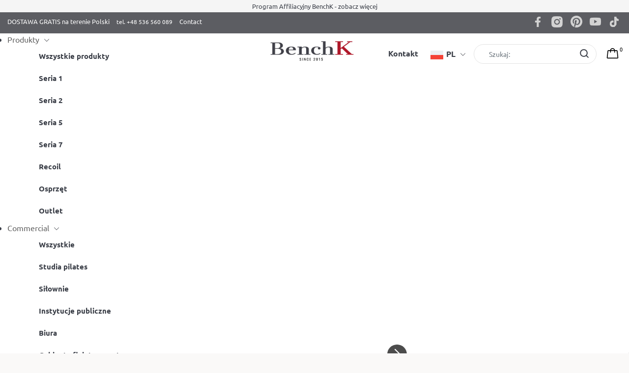

--- FILE ---
content_type: text/html; charset=UTF-8
request_url: https://benchk.com/produkt/benchk-recoil-2/
body_size: 35334
content:
<!doctype html>
<html lang="pl-PL">
<head>
<!-- Google Tag Manager -->
<script>(function(w,d,s,l,i){w[l]=w[l]||[];w[l].push({'gtm.start':
new Date().getTime(),event:'gtm.js'});var f=d.getElementsByTagName(s)[0],
j=d.createElement(s),dl=l!='dataLayer'?'&l='+l:'';j.async=true;j.src=
'https://www.googletagmanager.com/gtm.js?id='+i+dl;f.parentNode.insertBefore(j,f);
})(window,document,'script','dataLayer','GTM-WRC92KR');</script>
<!-- End Google Tag Manager -->
<script src="https://analytics.ahrefs.com/analytics.js" data-key="hKOUQKCLCZJETOgSb8Oy8A" async></script>

	<meta charset="UTF-8">
	<meta name="viewport" content="width=device-width, initial-scale=1">
	<link rel="profile" href="https://gmpg.org/xfn/11">
	<meta name='robots' content='index, follow, max-image-preview:large, max-snippet:-1, max-video-preview:-1' />
<script type="text/javascript">
    ajaxurl = 'https://benchk.com/wp-admin/admin-ajax.php'
</script>


	<!-- This site is optimized with the Yoast SEO plugin v24.3 - https://yoast.com/wordpress/plugins/seo/ -->
	<title>Podwieszane pasy treningowe do ćwiczeń BenchK RECOIL</title>
	<meta name="description" content="Taśma treningowa BenchK Recoil jest wyposażona w pas mocujący. Pas można przymocować do drążków, stojaków, a nawet gałęzi drzew. Instalacja jest łatwa i zajmuje tylko kilka sekund" />
	<link rel="canonical" href="https://benchk.com/produkt/benchk-recoil-2/" />
	<meta property="og:locale" content="pl_PL" />
	<meta property="og:type" content="article" />
	<meta property="og:title" content="Podwieszane pasy treningowe do ćwiczeń BenchK RECOIL" />
	<meta property="og:description" content="Taśma treningowa BenchK Recoil jest wyposażona w pas mocujący. Pas można przymocować do drążków, stojaków, a nawet gałęzi drzew. Instalacja jest łatwa i zajmuje tylko kilka sekund" />
	<meta property="og:url" content="https://benchk.com/produkt/benchk-recoil-2/" />
	<meta property="og:site_name" content="BenchK" />
	<meta property="article:modified_time" content="2025-10-31T12:19:38+00:00" />
	<meta property="og:image" content="https://benchk.com/wp-content/uploads/2024/05/Recoil-S2-Home-4.jpg" />
	<meta property="og:image:width" content="1536" />
	<meta property="og:image:height" content="1024" />
	<meta property="og:image:type" content="image/jpeg" />
	<meta name="twitter:card" content="summary_large_image" />
	<meta name="twitter:label1" content="Szacowany czas czytania" />
	<meta name="twitter:data1" content="1 minuta" />
	<script type="application/ld+json" class="yoast-schema-graph">{"@context":"https://schema.org","@graph":[{"@type":"WebPage","@id":"https://benchk.com/produkt/benchk-recoil-2/","url":"https://benchk.com/produkt/benchk-recoil-2/","name":"Podwieszane pasy treningowe do ćwiczeń BenchK RECOIL","isPartOf":{"@id":"https://benchk.com/#website"},"primaryImageOfPage":{"@id":"https://benchk.com/produkt/benchk-recoil-2/#primaryimage"},"image":{"@id":"https://benchk.com/produkt/benchk-recoil-2/#primaryimage"},"thumbnailUrl":"https://benchk.com/wp-content/uploads/2024/05/Recoil-S2-Home-4.jpg","datePublished":"2024-05-13T06:07:32+00:00","dateModified":"2025-10-31T12:19:38+00:00","description":"Taśma treningowa BenchK Recoil jest wyposażona w pas mocujący. Pas można przymocować do drążków, stojaków, a nawet gałęzi drzew. Instalacja jest łatwa i zajmuje tylko kilka sekund","breadcrumb":{"@id":"https://benchk.com/produkt/benchk-recoil-2/#breadcrumb"},"inLanguage":"pl-PL","potentialAction":[{"@type":"ReadAction","target":["https://benchk.com/produkt/benchk-recoil-2/"]}]},{"@type":"ImageObject","inLanguage":"pl-PL","@id":"https://benchk.com/produkt/benchk-recoil-2/#primaryimage","url":"https://benchk.com/wp-content/uploads/2024/05/Recoil-S2-Home-4.jpg","contentUrl":"https://benchk.com/wp-content/uploads/2024/05/Recoil-S2-Home-4.jpg","width":1536,"height":1024,"caption":"BenchK Recoil"},{"@type":"BreadcrumbList","@id":"https://benchk.com/produkt/benchk-recoil-2/#breadcrumb","itemListElement":[{"@type":"ListItem","position":1,"name":"Strona główna","item":"https://benchk.com/"},{"@type":"ListItem","position":2,"name":"Sklep","item":"https://benchk.com/sklep-benchk/"},{"@type":"ListItem","position":3,"name":"Podwieszane pasy treningowe do ćwiczeń BenchK RECOIL"}]},{"@type":"WebSite","@id":"https://benchk.com/#website","url":"https://benchk.com/","name":"BenchK","description":"Producent drabinek gimnastycznych","potentialAction":[{"@type":"SearchAction","target":{"@type":"EntryPoint","urlTemplate":"https://benchk.com/?s={search_term_string}"},"query-input":{"@type":"PropertyValueSpecification","valueRequired":true,"valueName":"search_term_string"}}],"inLanguage":"pl-PL"}]}</script>
	<!-- / Yoast SEO plugin. -->


<link rel='dns-prefetch' href='//www.googletagmanager.com' />
<link rel='dns-prefetch' href='//cdnjs.cloudflare.com' />
<link rel="alternate" type="application/rss+xml" title="BenchK &raquo; Kanał z wpisami" href="https://benchk.com/feed/" />
<link rel="alternate" type="application/rss+xml" title="BenchK &raquo; Kanał z komentarzami" href="https://benchk.com/comments/feed/" />
<link rel="alternate" title="oEmbed (JSON)" type="application/json+oembed" href="https://benchk.com/wp-json/oembed/1.0/embed?url=https%3A%2F%2Fbenchk.com%2Fprodukt%2Fbenchk-recoil-2%2F" />
<link rel="alternate" title="oEmbed (XML)" type="text/xml+oembed" href="https://benchk.com/wp-json/oembed/1.0/embed?url=https%3A%2F%2Fbenchk.com%2Fprodukt%2Fbenchk-recoil-2%2F&#038;format=xml" />
<style id='wp-img-auto-sizes-contain-inline-css'>
img:is([sizes=auto i],[sizes^="auto," i]){contain-intrinsic-size:3000px 1500px}
/*# sourceURL=wp-img-auto-sizes-contain-inline-css */
</style>
<link rel='stylesheet' id='wp-components-css' href='https://benchk.com/wp-includes/css/dist/components/style.min.css?ver=6.9' media='all' />
<link rel='stylesheet' id='woocommerce-dpd-blocks-integration-frontend-css' href='https://benchk.com/wp-content/plugins/woocommerce-dpd/build/style-point-selection-block.css?ver=1738320590' media='all' />
<link rel='stylesheet' id='woocommerce-dpd-blocks-integration-editor-css' href='https://benchk.com/wp-content/plugins/woocommerce-dpd/build/style-point-selection-block.css?ver=1738320590' media='all' />
<link rel='stylesheet' id='woocommerce-multi-currency-css' href='https://benchk.com/wp-content/plugins/woocommerce-multi-currency/css/woocommerce-multi-currency.min.css?ver=2.3.6' media='all' />
<style id='woocommerce-multi-currency-inline-css'>
.woocommerce-multi-currency .wmc-list-currencies .wmc-currency.wmc-active {background: #f78080 !important;}.woocommerce-multi-currency .wmc-list-currencies .wmc-currency:hover {background: #f78080 !important;}.woocommerce-multi-currency .wmc-list-currencies .wmc-currency,.woocommerce-multi-currency .wmc-title, .woocommerce-multi-currency.wmc-price-switcher a {background: #212121 !important;}.woocommerce-multi-currency .wmc-title, .woocommerce-multi-currency .wmc-list-currencies .wmc-currency span,.woocommerce-multi-currency .wmc-list-currencies .wmc-currency a,.woocommerce-multi-currency.wmc-price-switcher a {color: #ffffff !important;}.woocommerce-multi-currency.wmc-sidebar .wmc-list-currencies .wmc-sidebar-open{background-color:#99999900;color:#cccccc;}.woocommerce-multi-currency.wmc-shortcode .wmc-currency{background-color:#ffffff;color:#212121}.woocommerce-multi-currency.wmc-shortcode .wmc-currency.wmc-active,.woocommerce-multi-currency.wmc-shortcode .wmc-current-currency{background-color:#ffffff;color:#212121}.woocommerce-multi-currency.wmc-shortcode.vertical-currency-symbols-circle:not(.wmc-currency-trigger-click) .wmc-currency-wrapper:hover .wmc-sub-currency,.woocommerce-multi-currency.wmc-shortcode.vertical-currency-symbols-circle.wmc-currency-trigger-click .wmc-sub-currency{animation: height_slide 100ms;}@keyframes height_slide {0% {height: 0;} 100% {height: 100%;} }
/*# sourceURL=woocommerce-multi-currency-inline-css */
</style>
<link rel='stylesheet' id='sbi_styles-css' href='https://benchk.com/wp-content/plugins/instagram-feed-pro/css/sbi-styles.min.css?ver=6.5.1' media='all' />
<style id='wp-emoji-styles-inline-css'>

	img.wp-smiley, img.emoji {
		display: inline !important;
		border: none !important;
		box-shadow: none !important;
		height: 1em !important;
		width: 1em !important;
		margin: 0 0.07em !important;
		vertical-align: -0.1em !important;
		background: none !important;
		padding: 0 !important;
	}
/*# sourceURL=wp-emoji-styles-inline-css */
</style>
<style id='wp-block-library-inline-css'>
:root{--wp-block-synced-color:#7a00df;--wp-block-synced-color--rgb:122,0,223;--wp-bound-block-color:var(--wp-block-synced-color);--wp-editor-canvas-background:#ddd;--wp-admin-theme-color:#007cba;--wp-admin-theme-color--rgb:0,124,186;--wp-admin-theme-color-darker-10:#006ba1;--wp-admin-theme-color-darker-10--rgb:0,107,160.5;--wp-admin-theme-color-darker-20:#005a87;--wp-admin-theme-color-darker-20--rgb:0,90,135;--wp-admin-border-width-focus:2px}@media (min-resolution:192dpi){:root{--wp-admin-border-width-focus:1.5px}}.wp-element-button{cursor:pointer}:root .has-very-light-gray-background-color{background-color:#eee}:root .has-very-dark-gray-background-color{background-color:#313131}:root .has-very-light-gray-color{color:#eee}:root .has-very-dark-gray-color{color:#313131}:root .has-vivid-green-cyan-to-vivid-cyan-blue-gradient-background{background:linear-gradient(135deg,#00d084,#0693e3)}:root .has-purple-crush-gradient-background{background:linear-gradient(135deg,#34e2e4,#4721fb 50%,#ab1dfe)}:root .has-hazy-dawn-gradient-background{background:linear-gradient(135deg,#faaca8,#dad0ec)}:root .has-subdued-olive-gradient-background{background:linear-gradient(135deg,#fafae1,#67a671)}:root .has-atomic-cream-gradient-background{background:linear-gradient(135deg,#fdd79a,#004a59)}:root .has-nightshade-gradient-background{background:linear-gradient(135deg,#330968,#31cdcf)}:root .has-midnight-gradient-background{background:linear-gradient(135deg,#020381,#2874fc)}:root{--wp--preset--font-size--normal:16px;--wp--preset--font-size--huge:42px}.has-regular-font-size{font-size:1em}.has-larger-font-size{font-size:2.625em}.has-normal-font-size{font-size:var(--wp--preset--font-size--normal)}.has-huge-font-size{font-size:var(--wp--preset--font-size--huge)}.has-text-align-center{text-align:center}.has-text-align-left{text-align:left}.has-text-align-right{text-align:right}.has-fit-text{white-space:nowrap!important}#end-resizable-editor-section{display:none}.aligncenter{clear:both}.items-justified-left{justify-content:flex-start}.items-justified-center{justify-content:center}.items-justified-right{justify-content:flex-end}.items-justified-space-between{justify-content:space-between}.screen-reader-text{border:0;clip-path:inset(50%);height:1px;margin:-1px;overflow:hidden;padding:0;position:absolute;width:1px;word-wrap:normal!important}.screen-reader-text:focus{background-color:#ddd;clip-path:none;color:#444;display:block;font-size:1em;height:auto;left:5px;line-height:normal;padding:15px 23px 14px;text-decoration:none;top:5px;width:auto;z-index:100000}html :where(.has-border-color){border-style:solid}html :where([style*=border-top-color]){border-top-style:solid}html :where([style*=border-right-color]){border-right-style:solid}html :where([style*=border-bottom-color]){border-bottom-style:solid}html :where([style*=border-left-color]){border-left-style:solid}html :where([style*=border-width]){border-style:solid}html :where([style*=border-top-width]){border-top-style:solid}html :where([style*=border-right-width]){border-right-style:solid}html :where([style*=border-bottom-width]){border-bottom-style:solid}html :where([style*=border-left-width]){border-left-style:solid}html :where(img[class*=wp-image-]){height:auto;max-width:100%}:where(figure){margin:0 0 1em}html :where(.is-position-sticky){--wp-admin--admin-bar--position-offset:var(--wp-admin--admin-bar--height,0px)}@media screen and (max-width:600px){html :where(.is-position-sticky){--wp-admin--admin-bar--position-offset:0px}}

/*# sourceURL=wp-block-library-inline-css */
</style><link rel='stylesheet' id='wc-blocks-style-css' href='https://benchk.com/wp-content/plugins/woocommerce/assets/client/blocks/wc-blocks.css?ver=wc-9.6.3' media='all' />
<style id='global-styles-inline-css'>
:root{--wp--preset--aspect-ratio--square: 1;--wp--preset--aspect-ratio--4-3: 4/3;--wp--preset--aspect-ratio--3-4: 3/4;--wp--preset--aspect-ratio--3-2: 3/2;--wp--preset--aspect-ratio--2-3: 2/3;--wp--preset--aspect-ratio--16-9: 16/9;--wp--preset--aspect-ratio--9-16: 9/16;--wp--preset--color--black: #000000;--wp--preset--color--cyan-bluish-gray: #abb8c3;--wp--preset--color--white: #ffffff;--wp--preset--color--pale-pink: #f78da7;--wp--preset--color--vivid-red: #cf2e2e;--wp--preset--color--luminous-vivid-orange: #ff6900;--wp--preset--color--luminous-vivid-amber: #fcb900;--wp--preset--color--light-green-cyan: #7bdcb5;--wp--preset--color--vivid-green-cyan: #00d084;--wp--preset--color--pale-cyan-blue: #8ed1fc;--wp--preset--color--vivid-cyan-blue: #0693e3;--wp--preset--color--vivid-purple: #9b51e0;--wp--preset--gradient--vivid-cyan-blue-to-vivid-purple: linear-gradient(135deg,rgb(6,147,227) 0%,rgb(155,81,224) 100%);--wp--preset--gradient--light-green-cyan-to-vivid-green-cyan: linear-gradient(135deg,rgb(122,220,180) 0%,rgb(0,208,130) 100%);--wp--preset--gradient--luminous-vivid-amber-to-luminous-vivid-orange: linear-gradient(135deg,rgb(252,185,0) 0%,rgb(255,105,0) 100%);--wp--preset--gradient--luminous-vivid-orange-to-vivid-red: linear-gradient(135deg,rgb(255,105,0) 0%,rgb(207,46,46) 100%);--wp--preset--gradient--very-light-gray-to-cyan-bluish-gray: linear-gradient(135deg,rgb(238,238,238) 0%,rgb(169,184,195) 100%);--wp--preset--gradient--cool-to-warm-spectrum: linear-gradient(135deg,rgb(74,234,220) 0%,rgb(151,120,209) 20%,rgb(207,42,186) 40%,rgb(238,44,130) 60%,rgb(251,105,98) 80%,rgb(254,248,76) 100%);--wp--preset--gradient--blush-light-purple: linear-gradient(135deg,rgb(255,206,236) 0%,rgb(152,150,240) 100%);--wp--preset--gradient--blush-bordeaux: linear-gradient(135deg,rgb(254,205,165) 0%,rgb(254,45,45) 50%,rgb(107,0,62) 100%);--wp--preset--gradient--luminous-dusk: linear-gradient(135deg,rgb(255,203,112) 0%,rgb(199,81,192) 50%,rgb(65,88,208) 100%);--wp--preset--gradient--pale-ocean: linear-gradient(135deg,rgb(255,245,203) 0%,rgb(182,227,212) 50%,rgb(51,167,181) 100%);--wp--preset--gradient--electric-grass: linear-gradient(135deg,rgb(202,248,128) 0%,rgb(113,206,126) 100%);--wp--preset--gradient--midnight: linear-gradient(135deg,rgb(2,3,129) 0%,rgb(40,116,252) 100%);--wp--preset--font-size--small: 13px;--wp--preset--font-size--medium: 20px;--wp--preset--font-size--large: 36px;--wp--preset--font-size--x-large: 42px;--wp--preset--font-family--inter: "Inter", sans-serif;--wp--preset--font-family--cardo: Cardo;--wp--preset--spacing--20: 0.44rem;--wp--preset--spacing--30: 0.67rem;--wp--preset--spacing--40: 1rem;--wp--preset--spacing--50: 1.5rem;--wp--preset--spacing--60: 2.25rem;--wp--preset--spacing--70: 3.38rem;--wp--preset--spacing--80: 5.06rem;--wp--preset--shadow--natural: 6px 6px 9px rgba(0, 0, 0, 0.2);--wp--preset--shadow--deep: 12px 12px 50px rgba(0, 0, 0, 0.4);--wp--preset--shadow--sharp: 6px 6px 0px rgba(0, 0, 0, 0.2);--wp--preset--shadow--outlined: 6px 6px 0px -3px rgb(255, 255, 255), 6px 6px rgb(0, 0, 0);--wp--preset--shadow--crisp: 6px 6px 0px rgb(0, 0, 0);}:where(.is-layout-flex){gap: 0.5em;}:where(.is-layout-grid){gap: 0.5em;}body .is-layout-flex{display: flex;}.is-layout-flex{flex-wrap: wrap;align-items: center;}.is-layout-flex > :is(*, div){margin: 0;}body .is-layout-grid{display: grid;}.is-layout-grid > :is(*, div){margin: 0;}:where(.wp-block-columns.is-layout-flex){gap: 2em;}:where(.wp-block-columns.is-layout-grid){gap: 2em;}:where(.wp-block-post-template.is-layout-flex){gap: 1.25em;}:where(.wp-block-post-template.is-layout-grid){gap: 1.25em;}.has-black-color{color: var(--wp--preset--color--black) !important;}.has-cyan-bluish-gray-color{color: var(--wp--preset--color--cyan-bluish-gray) !important;}.has-white-color{color: var(--wp--preset--color--white) !important;}.has-pale-pink-color{color: var(--wp--preset--color--pale-pink) !important;}.has-vivid-red-color{color: var(--wp--preset--color--vivid-red) !important;}.has-luminous-vivid-orange-color{color: var(--wp--preset--color--luminous-vivid-orange) !important;}.has-luminous-vivid-amber-color{color: var(--wp--preset--color--luminous-vivid-amber) !important;}.has-light-green-cyan-color{color: var(--wp--preset--color--light-green-cyan) !important;}.has-vivid-green-cyan-color{color: var(--wp--preset--color--vivid-green-cyan) !important;}.has-pale-cyan-blue-color{color: var(--wp--preset--color--pale-cyan-blue) !important;}.has-vivid-cyan-blue-color{color: var(--wp--preset--color--vivid-cyan-blue) !important;}.has-vivid-purple-color{color: var(--wp--preset--color--vivid-purple) !important;}.has-black-background-color{background-color: var(--wp--preset--color--black) !important;}.has-cyan-bluish-gray-background-color{background-color: var(--wp--preset--color--cyan-bluish-gray) !important;}.has-white-background-color{background-color: var(--wp--preset--color--white) !important;}.has-pale-pink-background-color{background-color: var(--wp--preset--color--pale-pink) !important;}.has-vivid-red-background-color{background-color: var(--wp--preset--color--vivid-red) !important;}.has-luminous-vivid-orange-background-color{background-color: var(--wp--preset--color--luminous-vivid-orange) !important;}.has-luminous-vivid-amber-background-color{background-color: var(--wp--preset--color--luminous-vivid-amber) !important;}.has-light-green-cyan-background-color{background-color: var(--wp--preset--color--light-green-cyan) !important;}.has-vivid-green-cyan-background-color{background-color: var(--wp--preset--color--vivid-green-cyan) !important;}.has-pale-cyan-blue-background-color{background-color: var(--wp--preset--color--pale-cyan-blue) !important;}.has-vivid-cyan-blue-background-color{background-color: var(--wp--preset--color--vivid-cyan-blue) !important;}.has-vivid-purple-background-color{background-color: var(--wp--preset--color--vivid-purple) !important;}.has-black-border-color{border-color: var(--wp--preset--color--black) !important;}.has-cyan-bluish-gray-border-color{border-color: var(--wp--preset--color--cyan-bluish-gray) !important;}.has-white-border-color{border-color: var(--wp--preset--color--white) !important;}.has-pale-pink-border-color{border-color: var(--wp--preset--color--pale-pink) !important;}.has-vivid-red-border-color{border-color: var(--wp--preset--color--vivid-red) !important;}.has-luminous-vivid-orange-border-color{border-color: var(--wp--preset--color--luminous-vivid-orange) !important;}.has-luminous-vivid-amber-border-color{border-color: var(--wp--preset--color--luminous-vivid-amber) !important;}.has-light-green-cyan-border-color{border-color: var(--wp--preset--color--light-green-cyan) !important;}.has-vivid-green-cyan-border-color{border-color: var(--wp--preset--color--vivid-green-cyan) !important;}.has-pale-cyan-blue-border-color{border-color: var(--wp--preset--color--pale-cyan-blue) !important;}.has-vivid-cyan-blue-border-color{border-color: var(--wp--preset--color--vivid-cyan-blue) !important;}.has-vivid-purple-border-color{border-color: var(--wp--preset--color--vivid-purple) !important;}.has-vivid-cyan-blue-to-vivid-purple-gradient-background{background: var(--wp--preset--gradient--vivid-cyan-blue-to-vivid-purple) !important;}.has-light-green-cyan-to-vivid-green-cyan-gradient-background{background: var(--wp--preset--gradient--light-green-cyan-to-vivid-green-cyan) !important;}.has-luminous-vivid-amber-to-luminous-vivid-orange-gradient-background{background: var(--wp--preset--gradient--luminous-vivid-amber-to-luminous-vivid-orange) !important;}.has-luminous-vivid-orange-to-vivid-red-gradient-background{background: var(--wp--preset--gradient--luminous-vivid-orange-to-vivid-red) !important;}.has-very-light-gray-to-cyan-bluish-gray-gradient-background{background: var(--wp--preset--gradient--very-light-gray-to-cyan-bluish-gray) !important;}.has-cool-to-warm-spectrum-gradient-background{background: var(--wp--preset--gradient--cool-to-warm-spectrum) !important;}.has-blush-light-purple-gradient-background{background: var(--wp--preset--gradient--blush-light-purple) !important;}.has-blush-bordeaux-gradient-background{background: var(--wp--preset--gradient--blush-bordeaux) !important;}.has-luminous-dusk-gradient-background{background: var(--wp--preset--gradient--luminous-dusk) !important;}.has-pale-ocean-gradient-background{background: var(--wp--preset--gradient--pale-ocean) !important;}.has-electric-grass-gradient-background{background: var(--wp--preset--gradient--electric-grass) !important;}.has-midnight-gradient-background{background: var(--wp--preset--gradient--midnight) !important;}.has-small-font-size{font-size: var(--wp--preset--font-size--small) !important;}.has-medium-font-size{font-size: var(--wp--preset--font-size--medium) !important;}.has-large-font-size{font-size: var(--wp--preset--font-size--large) !important;}.has-x-large-font-size{font-size: var(--wp--preset--font-size--x-large) !important;}
/*# sourceURL=global-styles-inline-css */
</style>

<style id='classic-theme-styles-inline-css'>
/*! This file is auto-generated */
.wp-block-button__link{color:#fff;background-color:#32373c;border-radius:9999px;box-shadow:none;text-decoration:none;padding:calc(.667em + 2px) calc(1.333em + 2px);font-size:1.125em}.wp-block-file__button{background:#32373c;color:#fff;text-decoration:none}
/*# sourceURL=/wp-includes/css/classic-themes.min.css */
</style>
<link rel='stylesheet' id='contact-form-7-css' href='https://benchk.com/wp-content/plugins/contact-form-7/includes/css/styles.css?ver=6.0.6' media='all' />
<link rel='stylesheet' id='finalTilesGallery_stylesheet-css' href='https://benchk.com/wp-content/plugins/final-tiles-grid-gallery-lite-premium/scripts/ftg.css?ver=3.6.4' media='all' />
<link rel='stylesheet' id='fontawesome_stylesheet-css' href='https://benchk.com/wp-content/plugins/final-tiles-grid-gallery-lite-premium/fonts/font-awesome/css/font-awesome.min.css?ver=6.9' media='all' />
<link rel='stylesheet' id='photoswipe-css' href='https://benchk.com/wp-content/plugins/woocommerce/assets/css/photoswipe/photoswipe.min.css?ver=9.6.3' media='all' />
<link rel='stylesheet' id='photoswipe-default-skin-css' href='https://benchk.com/wp-content/plugins/woocommerce/assets/css/photoswipe/default-skin/default-skin.min.css?ver=9.6.3' media='all' />
<style id='woocommerce-inline-inline-css'>
.woocommerce form .form-row .required { visibility: visible; }
/*# sourceURL=woocommerce-inline-inline-css */
</style>
<link rel='stylesheet' id='affwp-forms-css' href='https://benchk.com/wp-content/plugins/affiliate-wp/assets/css/forms.min.css?ver=2.27.4' media='all' />
<link rel='stylesheet' id='xoo-cp-style-css' href='https://benchk.com/wp-content/plugins/added-to-cart-popup-woocommerce/assets/css/xoo-cp-style.css?ver=1.7' media='all' />
<style id='xoo-cp-style-inline-css'>
td.xoo-cp-pqty{
			    min-width: 120px;
			}
			.xoo-cp-container{
				max-width: 650px;
			}
			.xcp-btn{
				background-color: #777777;
				color: #ffffff;
				font-size: 14px;
				border-radius: 5px;
				border: 1px solid #777777;
			}
			.xcp-btn:hover{
				color: #ffffff;
			}
			td.xoo-cp-pimg{
				width: 20%;
			}
			table.xoo-cp-pdetails , table.xoo-cp-pdetails tr{
				border: 0!important;
			}
			table.xoo-cp-pdetails td{
				border-style: solid;
				border-width: 0px;
				border-color: #ebe9eb;
			}
/*# sourceURL=xoo-cp-style-inline-css */
</style>
<link rel='stylesheet' id='brb-public-main-css-css' href='https://benchk.com/wp-content/plugins/business-reviews-bundle/assets/css/public-main.css?ver=1.9.6' media='all' />
<link rel='stylesheet' id='photoswipe-css-css' href='https://cdnjs.cloudflare.com/ajax/libs/photoswipe/5.3.6/photoswipe.min.css?ver=5.3.6' media='all' />
<link rel='stylesheet' id='brands-styles-css' href='https://benchk.com/wp-content/plugins/woocommerce/assets/css/brands.css?ver=9.6.3' media='all' />
<link rel='stylesheet' id='benchk-bootsrapcss-css' href='https://benchk.com/wp-content/themes/benchk/assets/css/bootstrap.min.css?ver=6.9' media='all' />
<link rel='stylesheet' id='benchk-normalize-css' href='https://benchk.com/wp-content/themes/benchk/assets/css/normalize.css?ver=6.9' media='all' />
<link rel='stylesheet' id='benchk-owlcarousel-css' href='https://benchk.com/wp-content/themes/benchk/assets/css/owl.carousel.min.css?ver=6.9' media='all' />
<link rel='stylesheet' id='benchk-owlcarouseltheme-css' href='https://benchk.com/wp-content/themes/benchk/assets/css/owl.theme.default.min.css?ver=6.9' media='all' />
<link rel='stylesheet' id='benchk-fancycss-css' href='https://benchk.com/wp-content/themes/benchk/assets/css/jquery.fancybox.min.css?ver=6.9' media='all' />
<link rel='stylesheet' id='benchk-swipercss-css' href='https://benchk.com/wp-content/themes/benchk/assets/css/swiper-bundle.min.css?ver=6.9' media='all' />
<link rel='stylesheet' id='benchk-style-css' href='https://benchk.com/wp-content/themes/benchk/style.css?ver=6.9' media='all' />
<link rel='stylesheet' id='benchk-maincss-css' href='https://benchk.com/wp-content/themes/benchk/assets/css/main.css?ver=6.9' media='all' />
<link rel='stylesheet' id='benchk-woocommerce-style-css' href='https://benchk.com/wp-content/themes/benchk/woocommerce.css?ver=1.0.0' media='all' />
<style id='benchk-woocommerce-style-inline-css'>
@font-face {
			font-family: "star";
			src: url("https://benchk.com/wp-content/plugins/woocommerce/assets/fonts/star.eot");
			src: url("https://benchk.com/wp-content/plugins/woocommerce/assets/fonts/star.eot?#iefix") format("embedded-opentype"),
				url("https://benchk.com/wp-content/plugins/woocommerce/assets/fonts/star.woff") format("woff"),
				url("https://benchk.com/wp-content/plugins/woocommerce/assets/fonts/star.ttf") format("truetype"),
				url("https://benchk.com/wp-content/plugins/woocommerce/assets/fonts/star.svg#star") format("svg");
			font-weight: normal;
			font-style: normal;
		}
/*# sourceURL=benchk-woocommerce-style-inline-css */
</style>
<link rel='stylesheet' id='flexible-shipping-free-shipping-css' href='https://benchk.com/wp-content/plugins/flexible-shipping/assets/dist/css/free-shipping.css?ver=5.1.3.2' media='all' />
<link rel='stylesheet' id='payu-blik-field-styles-css' href='https://benchk.com/wp-content/plugins/woocommerce-gateway-payu-pl/assets//css/blik_field.css?ver=1' media='all' />
<script id="woocommerce-google-analytics-integration-gtag-js-after">
/* Google Analytics for WooCommerce (gtag.js) */
					window.dataLayer = window.dataLayer || [];
					function gtag(){dataLayer.push(arguments);}
					// Set up default consent state.
					for ( const mode of [{"analytics_storage":"denied","ad_storage":"denied","ad_user_data":"denied","ad_personalization":"denied","region":["AT","BE","BG","HR","CY","CZ","DK","EE","FI","FR","DE","GR","HU","IS","IE","IT","LV","LI","LT","LU","MT","NL","NO","PL","PT","RO","SK","SI","ES","SE","GB","CH"]}] || [] ) {
						gtag( "consent", "default", { "wait_for_update": 500, ...mode } );
					}
					gtag("js", new Date());
					gtag("set", "developer_id.dOGY3NW", true);
					gtag("config", "G-HRMTQ2M8PY", {"track_404":true,"allow_google_signals":true,"logged_in":false,"linker":{"domains":[],"allow_incoming":false},"custom_map":{"dimension1":"logged_in"}});
//# sourceURL=woocommerce-google-analytics-integration-gtag-js-after
</script>
<script src="https://benchk.com/wp-includes/js/jquery/jquery.min.js?ver=3.7.1" id="jquery-core-js"></script>
<script src="https://benchk.com/wp-includes/js/jquery/jquery-migrate.min.js?ver=3.4.1" id="jquery-migrate-js"></script>
<script id="woocommerce-multi-currency-js-extra">
var wooMultiCurrencyParams = {"enableCacheCompatible":"0","ajaxUrl":"https://benchk.com/wp-admin/admin-ajax.php","switchByJS":"0","extra_params":[],"current_currency":"PLN","currencyByPaymentImmediately":"","click_to_expand_currencies_bar":"","filter_price_meta_query":"","filter_price_tax_query":"","filter_price_search_query":""};
//# sourceURL=woocommerce-multi-currency-js-extra
</script>
<script src="https://benchk.com/wp-content/plugins/woocommerce-multi-currency/js/woocommerce-multi-currency.min.js?ver=2.3.6" id="woocommerce-multi-currency-js"></script>
<script src="https://benchk.com/wp-content/plugins/woocommerce/assets/js/jquery-blockui/jquery.blockUI.min.js?ver=2.7.0-wc.9.6.3" id="jquery-blockui-js" defer data-wp-strategy="defer"></script>
<script id="wc-add-to-cart-js-extra">
var wc_add_to_cart_params = {"ajax_url":"/wp-admin/admin-ajax.php","wc_ajax_url":"/?wc-ajax=%%endpoint%%","i18n_view_cart":"Zobacz koszyk","cart_url":"https://benchk.com/koszyk/","is_cart":"","cart_redirect_after_add":"no"};
//# sourceURL=wc-add-to-cart-js-extra
</script>
<script src="https://benchk.com/wp-content/plugins/woocommerce/assets/js/frontend/add-to-cart.min.js?ver=9.6.3" id="wc-add-to-cart-js" defer data-wp-strategy="defer"></script>
<script src="https://benchk.com/wp-content/plugins/woocommerce/assets/js/zoom/jquery.zoom.min.js?ver=1.7.21-wc.9.6.3" id="zoom-js" defer data-wp-strategy="defer"></script>
<script src="https://benchk.com/wp-content/plugins/woocommerce/assets/js/flexslider/jquery.flexslider.min.js?ver=2.7.2-wc.9.6.3" id="flexslider-js" defer data-wp-strategy="defer"></script>
<script src="https://benchk.com/wp-content/plugins/woocommerce/assets/js/photoswipe/photoswipe.min.js?ver=4.1.1-wc.9.6.3" id="photoswipe-js" data-wp-strategy="defer"></script>
<script src="https://benchk.com/wp-content/plugins/woocommerce/assets/js/photoswipe/photoswipe-ui-default.min.js?ver=4.1.1-wc.9.6.3" id="photoswipe-ui-default-js" defer data-wp-strategy="defer"></script>
<script id="wc-single-product-js-extra">
var wc_single_product_params = {"i18n_required_rating_text":"Prosz\u0119 wybra\u0107 ocen\u0119","i18n_product_gallery_trigger_text":"Wy\u015bwietl pe\u0142noekranow\u0105 galeri\u0119 obrazk\u00f3w","review_rating_required":"no","flexslider":{"rtl":false,"animation":"slide","smoothHeight":true,"directionNav":false,"controlNav":"thumbnails","slideshow":false,"animationSpeed":500,"animationLoop":false,"allowOneSlide":false},"zoom_enabled":"1","zoom_options":[],"photoswipe_enabled":"1","photoswipe_options":{"shareEl":false,"closeOnScroll":false,"history":false,"hideAnimationDuration":0,"showAnimationDuration":0},"flexslider_enabled":"1"};
//# sourceURL=wc-single-product-js-extra
</script>
<script src="https://benchk.com/wp-content/plugins/woocommerce/assets/js/frontend/single-product.min.js?ver=9.6.3" id="wc-single-product-js" defer data-wp-strategy="defer"></script>
<script src="https://benchk.com/wp-content/plugins/woocommerce/assets/js/js-cookie/js.cookie.min.js?ver=2.1.4-wc.9.6.3" id="js-cookie-js" defer data-wp-strategy="defer"></script>
<script id="woocommerce-js-extra">
var woocommerce_params = {"ajax_url":"/wp-admin/admin-ajax.php","wc_ajax_url":"/?wc-ajax=%%endpoint%%"};
//# sourceURL=woocommerce-js-extra
</script>
<script src="https://benchk.com/wp-content/plugins/woocommerce/assets/js/frontend/woocommerce.min.js?ver=9.6.3" id="woocommerce-js" defer data-wp-strategy="defer"></script>
<script id="jquery-cookie-js-extra">
var affwp_scripts = {"ajaxurl":"https://benchk.com/wp-admin/admin-ajax.php"};
//# sourceURL=jquery-cookie-js-extra
</script>
<script src="https://benchk.com/wp-content/plugins/woocommerce/assets/js/jquery-cookie/jquery.cookie.min.js?ver=1.4.1-wc.9.6.3" id="jquery-cookie-js" data-wp-strategy="defer"></script>
<script id="affwp-tracking-js-extra">
var affwp_debug_vars = {"integrations":{"woocommerce":"WooCommerce"},"version":"2.27.4","currency":"PLN","ref_cookie":"affwp_ref","visit_cookie":"affwp_ref_visit_id","campaign_cookie":"affwp_campaign"};
//# sourceURL=affwp-tracking-js-extra
</script>
<script src="https://benchk.com/wp-content/plugins/affiliate-wp/assets/js/tracking.min.js?ver=2.27.4" id="affwp-tracking-js"></script>
<script id="wc-cart-fragments-js-extra">
var wc_cart_fragments_params = {"ajax_url":"/wp-admin/admin-ajax.php","wc_ajax_url":"/?wc-ajax=%%endpoint%%","cart_hash_key":"wc_cart_hash_072b91bba4cbc48720e712866df793a2","fragment_name":"wc_fragments_072b91bba4cbc48720e712866df793a2","request_timeout":"5000"};
//# sourceURL=wc-cart-fragments-js-extra
</script>
<script src="https://benchk.com/wp-content/plugins/woocommerce/assets/js/frontend/cart-fragments.min.js?ver=9.6.3" id="wc-cart-fragments-js" defer data-wp-strategy="defer"></script>
<script defer="defer" src="https://benchk.com/wp-content/plugins/business-reviews-bundle/assets/js/public-main.js?ver=1.9.6" id="brb-public-main-js-js"></script>
<script src="https://benchk.com/wp-content/themes/benchk/assets/js/fonta.js?ver=6.9" id="benchk-fonta-js"></script>
<script src="https://benchk.com/wp-content/themes/benchk/assets/js/vendor/modernizr-3.6.0.min.js?ver=6.9" id="benchk-modernizr-js"></script>
<script src="https://benchk.com/wp-content/themes/benchk/assets/js/vendor/jquery-3.4.1.min.js?ver=6.9" id="benchk-jquery-js"></script>
<script src="https://benchk.com/wp-content/themes/benchk/assets/js/popper.min.js?ver=6.9" id="benchk-popper-js"></script>
<script src="https://benchk.com/wp-content/themes/benchk/assets/js/bootstrap.min.js?ver=6.9" id="benchk-bootstrapjs-js"></script>
<script src="https://benchk.com/wp-content/themes/benchk/assets/js/plugins.js?ver=6.9" id="benchk-plugins-js"></script>
<script src="https://benchk.com/wp-content/themes/benchk/assets/js/main.js?ver=6.9" id="benchk-main-js"></script>
<script src="https://benchk.com/wp-content/themes/benchk/assets/js/jquery.fancybox.min.js?ver=6.9" id="benchk-fancyjs-js"></script>
<script src="https://benchk.com/wp-content/themes/benchk/assets/js/owl.carousel.min.js?ver=6.9" id="benchk-owlcarouseljs-js"></script>
<script src="https://benchk.com/wp-content/themes/benchk/assets/js/swiper-bundle.min.js?ver=6.9" id="benchk-swiperjs-js-js"></script>
<script id="woocommerce-multi-currency-switcher-js-extra">
var _woocommerce_multi_currency_params = {"use_session":"0","do_not_reload_page":"","ajax_url":"https://benchk.com/wp-admin/admin-ajax.php","posts_submit":"0","switch_by_js":"","switch_container":"0"};
//# sourceURL=woocommerce-multi-currency-switcher-js-extra
</script>
<script src="https://benchk.com/wp-content/plugins/woocommerce-multi-currency/js/woocommerce-multi-currency-switcher.min.js?ver=2.3.6" id="woocommerce-multi-currency-switcher-js"></script>
<link rel="https://api.w.org/" href="https://benchk.com/wp-json/" /><link rel="alternate" title="JSON" type="application/json" href="https://benchk.com/wp-json/wp/v2/product/71400" /><link rel="EditURI" type="application/rsd+xml" title="RSD" href="https://benchk.com/xmlrpc.php?rsd" />
<meta name="generator" content="WordPress 6.9" />
<meta name="generator" content="WooCommerce 9.6.3" />
<link rel='shortlink' href='https://benchk.com/?p=71400' />
<!-- Starting: WooCommerce Conversion Tracking (https://wordpress.org/plugins/woocommerce-conversion-tracking/) -->
        <script async src="https://www.googletagmanager.com/gtag/js?id=AW-943498659"></script>
        <script>
            window.dataLayer = window.dataLayer || [];
            function gtag(){dataLayer.push(arguments)};
            gtag('js', new Date());

            gtag('config', 'AW-943498659');
        </script>
        <!-- End: WooCommerce Conversion Tracking Codes -->
		<script type="text/javascript">
		var AFFWP = AFFWP || {};
		AFFWP.referral_var = 'refpl5';
		AFFWP.expiration = 30;
		AFFWP.debug = 0;


		AFFWP.referral_credit_last = 1;
		</script>
<!-- Custom Feeds for Instagram CSS -->
<style type="text/css">
#sb_instagram a{
border-bottom:1px solid #3A3E47!important;
}
#sb_instagram #sbi_load .sbi_loader{
background-color:#5C5D62!important;
}
#sb_instagram #sbi_load .sbi_follow_btn {
    margin-left: 0px!important;
}
</style>
	<noscript><style>.woocommerce-product-gallery{ opacity: 1 !important; }</style></noscript>
	<style class='wp-fonts-local'>
@font-face{font-family:Inter;font-style:normal;font-weight:300 900;font-display:fallback;src:url('https://benchk.com/wp-content/plugins/woocommerce/assets/fonts/Inter-VariableFont_slnt,wght.woff2') format('woff2');font-stretch:normal;}
@font-face{font-family:Cardo;font-style:normal;font-weight:400;font-display:fallback;src:url('https://benchk.com/wp-content/plugins/woocommerce/assets/fonts/cardo_normal_400.woff2') format('woff2');}
</style>
<link rel="icon" href="https://benchk.com/wp-content/uploads/2022/08/cropped-logo-benchk-32x32.jpg" sizes="32x32" />
<link rel="icon" href="https://benchk.com/wp-content/uploads/2022/08/cropped-logo-benchk-192x192.jpg" sizes="192x192" />
<link rel="apple-touch-icon" href="https://benchk.com/wp-content/uploads/2022/08/cropped-logo-benchk-180x180.jpg" />
<meta name="msapplication-TileImage" content="https://benchk.com/wp-content/uploads/2022/08/cropped-logo-benchk-270x270.jpg" />
		<style id="wp-custom-css">
			
/* HIDE SIDE HAMBURGER */
.open_sidemenu {
	display: none !important;
}

/* CURRENT MENU ELEMENT */
ul.sub-menu li a:focus, ul.sub-menu li a:hover,
.additional-contact .acc-custom-link.current-acc,
.current-menu-item a {
	text-decoration: underline;
  color: var(--dark) !important;
}

/* SHOW ACTIVE PRODUCT VARIANT */
.product .showmobi .prod-box-kolor .a-prod-kolor-current,
.product .summary .a-prod-kolor-current {
	border: 1px solid var(--dark) !important;
}

/* SMALLER HERO BUTTON */
.box-hero a.btn-hero {
	padding-top: 4px;
  padding-bottom: 4px;
}

/* SMALLER GAPS ON NAVBAR POSITIONS */
ul#main li a:not(ul.sub-menu li a), ul#main li a:not(ul.sub-menu li a):active, ul#main li a:not(ul.sub-menu li a):visited {
	padding-left: 4px;
	font-size: 17px;
}

ul.sub-menu li a, ul.sub-menu li a:active, ul.sub-menu li a:visited {
	white-space: nowrap;
}

@media screen and (max-width: 1520px) {
		ul#main li a:not(ul.sub-menu li a), ul#main li a:not(ul.sub-menu li a):active, ul#main li a:not(ul.sub-menu li a):visited {
		padding-left: 0px;
		font-size: 16px;
	}
}

@media screen and (max-width: 1400px) {
		ul#main li a:not(ul.sub-menu li a), ul#main li a:not(ul.sub-menu li a):active, ul#main li a:not(ul.sub-menu li a):visited {
		padding-left: 0px;
		font-size: 14px;
	}

	img.logo-h {
		max-width: 180px
	}
}

@media screen and (max-width: 1200px) {
		ul#main li a:not(ul.sub-menu li a), ul#main li a:not(ul.sub-menu li a):active, ul#main li a:not(ul.sub-menu li a):visited {
		font-size: 13px;
	}
}
/* ** */

/* ADDITIONAL CONTACT LINK */
.additional-contact {
	float: left;
	display: inline-flex;
	height: 100%;
	margin-top: 14px;
	margin-right: 24px;
}

.additional-contact .acc-custom-link {
	color: var(--dark) !important;
	font-weight: bold;
}

.menu-langi-container {
	margin-right: 12px;
}

.menu-langi-container .sub-menu {
	min-width: 90px;
}

@media screen and (max-width: 768px) {
	.additional-contact {
		display: none !important;
	}
}
/* ** */

/* SET ACTIVE COLOR TO PRODUCT THUMB ON HOVER */
.tax-product_cat .box-fprod .a-prod-kolor img {
	transition: .3s border ease;
  border: 1px solid transparent !important;
}

.tax-product_cat .box-fprod .a-prod-kolor:hover img {
	border: 1px solid rgba(58, 62, 71, 0.2) !important;
}

.tax-product_cat .box-fprod .a-prod-kolor.active img {
  border: 1px solid #3A3E47 !important;
}
/* ** */

/* Ukryj oryginalny tekst */
a.a-th[href*="536560089"] {
  font-size: 0;           /* chowa tekst, zostawia klikalność */
  position: relative;
  white-space: nowrap;
}

/* Wstaw nowy tekst */
a.a-th[href*="536560089"]::after {
  content: "tel. +48 536 560 089";
  font-size: 12px;        /* dopasuj do swojego body */
  line-height: 1.2;
}


		</style>
			<script src="https://static.payu.com/res/v2/widget-mini-installments.js"></script>
<link rel='stylesheet' id='wdm-juery-css-css' href='https://benchk.com/wp-content/plugins/product-enquiry-for-woocommerce/assets/public/css/wdm-jquery-ui.css?ver=3.1.9' media='all' />
<style id='wdm-juery-css-inline-css'>
.ui-widget-content.modal-enquiry-form{
 border-radius:0!important;
}
.modal-enquiry-form .ui-dialog-titlebar{
 background:#fff!important;
 color:var(--dark)!important;
}
.modal-enquiry-form .ask-title{
 font-size:14px!important;
 margin:0!important;
}
.modal-enquiry-form label{
 position:relative!important;
}
.modal-enquiry-form .wdm-terms-cond-cb label{
 line-height:13px;
}
#enquiry{
 padding-left:5px;
}
#enquiry-form .wdm-pef-form-row textarea{
 line-height:19px!important;
}
.modal-enquiry-form #contact-form{
 max-height:600px!important;
}
.ui-widget-content{
 border-radius:0!important;
}
.ui-dialog.wdm-enquiry-modal{
 background:#fff!important;
}
.modal-enquiry-form #send-btn{
 width:100%;
}
.modal-enquiry-form textarea.form-k{
 height:90px;
}
.wdm-enquiry-action-btns{
 border-bottom:none!important;
}
#enquiry-form .wdm-pef-form-row {
 margin: 10px 0!important;
}
#enquiry-form .reqfi{
 font-size:11px;
 font-weight:400;
}
/*# sourceURL=wdm-juery-css-inline-css */
</style>
</head>

<body data-rsssl=1 class="wp-singular product-template-default single single-product postid-71400 wp-theme-benchk theme-benchk woocommerce woocommerce-page woocommerce-no-js woocommerce-multi-currency-PLN woocommerce-active">
<!-- Google Tag Manager (noscript) -->
<noscript><iframe src="https://www.googletagmanager.com/ns.html?id=GTM-WRC92KR"
height="0" width="0" style="display:none;visibility:hidden"></iframe></noscript>
<!-- End Google Tag Manager (noscript) -->
<div id="page" class="site">
	<a class="skip-link screen-reader-text" href="#primary">Skip to content</a>

	<header id="masthead" class="site-header lng-produkt">

		
<section class="desk-h">

	    <div class="container-fluid cont-th cont-th-affiliate">
		<div class="col-md-12 col-ol-ol cnt">
			<a href="https://benchk.com/jak-dolaczyc-benchk-program-afiliacyjny/">			Program Affiliacyjny BenchK - zobacz więcej			</a>		</div>
	</div>
	    <div class="container-fluid cont-th">
        <div class="row w1640">
		
            <div class="col-md-12 col-ol-ol rgt">
                <div class="box-th">

									 <p class="p-th">
					  DOSTAWA GRATIS na terenie Polski					</p>     
					<a class="a-th" href="tel:+48536560089" title="tel.">
						tel. +48536560089 					</a>
					
									
                 					<a class="a-th" href="/en-gb/contact-and-help/" title="Contact and help">
						Contact
 					</a>
				                </div>
				<nav class="nav-menu">
				<div class="menu-langi-container"><ul id="langi" class="menu"><li id="menu-item-60019" class="pll-parent-menu-item menu-item menu-item-type-custom menu-item-object-custom menu-item-has-children menu-item-60019"><a href="#pll_switcher"><img src="/wp-content/themes/benchk/polylang/pl_PL.png" alt="" /><span style="margin-left:0.3em;">PL</span></a>
<ul class="sub-menu">
	<li id="menu-item-60019-pl" class="lang-item lang-item-267 lang-item-pl current-lang lang-item-first menu-item menu-item-type-custom menu-item-object-custom menu-item-60019-pl"><a href="https://benchk.com/produkt/benchk-recoil-2/?wmc-currency=PLN" hreflang="pl-PL" lang="pl-PL"><img src="/wp-content/themes/benchk/polylang/pl_PL.png" alt="" /><span style="margin-left:0.3em;">PL</span></a></li>
	<li id="menu-item-60019-fr" class="lang-item lang-item-1515 lang-item-fr no-translation menu-item menu-item-type-custom menu-item-object-custom menu-item-60019-fr"><a href="?wmc-currency=EUR" hreflang="fr-FR" lang="fr-FR"><img src="/wp-content/themes/benchk/polylang/fr_FR.png" alt="" /><span style="margin-left:0.3em;">FR</span></a></li>
	<li id="menu-item-60019-ar" class="lang-item lang-item-1577 lang-item-ar no-translation menu-item menu-item-type-custom menu-item-object-custom menu-item-60019-ar"><a href="?wmc-currency=EUR" hreflang="ar-AE" lang="ar-AE"><img src="/wp-content/themes/benchk/polylang/ar_AE.png" alt="" /><span style="margin-left:0.3em;">AE</span></a></li>
	<li id="menu-item-60019-es" class="lang-item lang-item-1986 lang-item-es no-translation menu-item menu-item-type-custom menu-item-object-custom menu-item-60019-es"><a href="?wmc-currency=EUR" hreflang="es-ES" lang="es-ES"><img src="/wp-content/themes/benchk/polylang/es_ES.png" alt="" /><span style="margin-left:0.3em;">ES</span></a></li>
	<li id="menu-item-60019-de" class="lang-item lang-item-269 lang-item-de no-translation menu-item menu-item-type-custom menu-item-object-custom menu-item-60019-de"><a href="?wmc-currency=EUR" hreflang="de-DE" lang="de-DE"><img src="/wp-content/themes/benchk/polylang/de_DE.png" alt="" /><span style="margin-left:0.3em;">DE</span></a></li>
	<li id="menu-item-60019-en-gb" class="lang-item lang-item-271 lang-item-en-gb no-translation menu-item menu-item-type-custom menu-item-object-custom menu-item-60019-en-gb"><a href="?wmc-currency=EUR" hreflang="en-GB" lang="en-GB"><img src="/wp-content/themes/benchk/polylang/en_GB.png" alt="" /><span style="margin-left:0.3em;">EN</span></a></li>
	<li id="menu-item-60019-en_us" class="lang-item lang-item-2394 lang-item-en_us no-translation menu-item menu-item-type-custom menu-item-object-custom menu-item-60019-en_us"><a href="?wmc-currency=EUR" hreflang="en-US" lang="en-US"><img src="/wp-content/themes/benchk/polylang/en_US.png" alt="" /><span style="margin-left:0.3em;">US</span></a></li>
</ul>
</li>
</ul></div>				</nav><!-- #site-navigation -->
				                <a class="a-th-sm" href="https://www.facebook.com/benchkcom" title="Facebook" target="_blank" rel="noopener">
                    <figure class="fig-th-sm">
                        <img
                            class="img-th-sm"
                            src="/wp-content/uploads/2022/01/facebook-benchk.png"
                            alt="Facebook"
                        />
                    </figure>
                </a>                
				  <a class="a-th-sm" href="https://www.instagram.com/benchk.ladder?igsh=bHBkbWNtNmxyeGhi" title="Instagram" target="_blank" rel="noopener">
                    <figure class="fig-th-sm">
                        <img
                            class="img-th-sm"
                            src="/wp-content/uploads/2022/01/instagram-benchk.png"
                            alt="Instagram"
                        />
                    </figure>
                </a>
				  <a class="a-th-sm" href="https://pl.pinterest.com/benchksklep/" title="Pinterest" target="_blank" rel="noopener">
                    <figure class="fig-th-sm">
                        <img
                            class="img-th-sm"
                            src="/wp-content/uploads/2022/01/pinterest-benchk.png"
                            alt="Pinterest"
                        />
                    </figure>
                </a>
				  <a class="a-th-sm" href="https://www.youtube.com/channel/UCyMqYZiuXR_Y65owjHVJJSg" title="Youtube" target="_blank" rel="noopener">
                    <figure class="fig-th-sm">
                        <img
                            class="img-th-sm"
                            src="/wp-content/uploads/2022/01/youtube-benchk.png"
                            alt="Youtube"
                        />
                    </figure>
                </a>
			 
					
				<a class="a-th-sm" href="https://www.tiktok.com/@benchk_sports_furniture" title="Tik Tok" target="_blank" rel="noopener">
                    <figure class="fig-th-sm">
                        <img
                            class="img-th-sm"
                            src="/wp-content/uploads/2025/03/tiktok-benchk.png"
                            alt="Youtube"
                        />
                    </figure>
                </a>	
            </div>
			
        </div>
    </div>


    <div class="container-fluid cont-h">
        <div class="row w1640">
			<div class="col-md-5 head-menu rel first-head-menu">
				<nav class="nav-menu">
				<div class="menu-main-pl-container"><ul id="main" class="menu"><li id="menu-item-72991" class="menu-item menu-item-type-custom menu-item-object-custom menu-item-has-children menu-item-72991"><a href="#">Produkty</a>
<ul class="sub-menu">
	<li id="menu-item-72992" class="menu-item menu-item-type-custom menu-item-object-custom menu-item-72992"><a href="https://benchk.com/sklep-benchk/">Wszystkie produkty</a></li>
	<li id="menu-item-72995" class="menu-item menu-item-type-taxonomy menu-item-object-product_cat menu-item-72995"><a href="https://benchk.com/cat/seria-benchk-1/">Seria 1</a></li>
	<li id="menu-item-72993" class="menu-item menu-item-type-taxonomy menu-item-object-product_cat menu-item-72993"><a href="https://benchk.com/cat/seria-benchk-2/">Seria 2</a></li>
	<li id="menu-item-72996" class="menu-item menu-item-type-taxonomy menu-item-object-product_cat menu-item-72996"><a href="https://benchk.com/cat/seria-benchk-5/">Seria 5</a></li>
	<li id="menu-item-72994" class="menu-item menu-item-type-taxonomy menu-item-object-product_cat menu-item-72994"><a href="https://benchk.com/cat/seria-benchk-7/">Seria 7</a></li>
	<li id="menu-item-72998" class="menu-item menu-item-type-custom menu-item-object-custom menu-item-72998"><a href="https://benchk.com/cat/recoil-pl/">Recoil</a></li>
	<li id="menu-item-72997" class="menu-item menu-item-type-taxonomy menu-item-object-product_cat current-product-ancestor current-menu-parent current-product-parent menu-item-72997"><a href="https://benchk.com/cat/osprzet/">Osprzęt</a></li>
	<li id="menu-item-75889" class="menu-item menu-item-type-taxonomy menu-item-object-product_cat menu-item-75889"><a href="https://benchk.com/cat/outlet/">Outlet</a></li>
</ul>
</li>
<li id="menu-item-73074" class="menu-item menu-item-type-custom menu-item-object-custom menu-item-has-children menu-item-73074"><a href="#">Commercial</a>
<ul class="sub-menu">
	<li id="menu-item-72981" class="menu-item menu-item-type-post_type menu-item-object-page menu-item-72981"><a href="https://benchk.com/commercial/">Wszystkie</a></li>
	<li id="menu-item-72982" class="menu-item menu-item-type-post_type menu-item-object-page menu-item-72982"><a href="https://benchk.com/commercial/studia-pilates/">Studia pilates</a></li>
	<li id="menu-item-72983" class="menu-item menu-item-type-post_type menu-item-object-page menu-item-72983"><a href="https://benchk.com/commercial/silownie/">Siłownie</a></li>
	<li id="menu-item-72984" class="menu-item menu-item-type-post_type menu-item-object-page menu-item-72984"><a href="https://benchk.com/commercial/instytucje-publiczne/">Instytucje publiczne</a></li>
	<li id="menu-item-72985" class="menu-item menu-item-type-post_type menu-item-object-page menu-item-72985"><a href="https://benchk.com/commercial/biura/">Biura</a></li>
	<li id="menu-item-72986" class="menu-item menu-item-type-post_type menu-item-object-page menu-item-72986"><a href="https://benchk.com/commercial/gabinety-fizjoterapeutyczne/">Gabinety fizjoterapeutyczne</a></li>
	<li id="menu-item-72987" class="menu-item menu-item-type-post_type menu-item-object-page menu-item-72987"><a href="https://benchk.com/commercial/branza-hotelarska/">Branża hotelarska</a></li>
</ul>
</li>
<li id="menu-item-73088" class="menu-item menu-item-type-custom menu-item-object-custom menu-item-73088"><a href="https://www.instagram.com/benchk.workouts/">Ćwiczenia</a></li>
<li id="menu-item-73170" class="menu-item menu-item-type-post_type menu-item-object-page menu-item-73170"><a href="https://benchk.com/news-2/">News</a></li>
<li id="menu-item-72999" class="menu-item menu-item-type-post_type menu-item-object-page menu-item-72999"><a href="https://benchk.com/o-benchk/">O BenchK</a></li>
<li id="menu-item-72988" class="menu-item menu-item-type-post_type menu-item-object-page menu-item-72988"><a href="https://benchk.com/opinie/">Opinie</a></li>
<li id="menu-item-73004" class="hidden menu-item menu-item-type-custom menu-item-object-custom menu-item-73004"><a href="https://benchk.com/wp-content/uploads/2025/03/BenchK-catalog-2025.pdf">Katalog</a></li>
<li id="menu-item-73005" class="hidden menu-item menu-item-type-post_type menu-item-object-page menu-item-73005"><a href="https://benchk.com/artykuly/">Blog</a></li>
<li id="menu-item-73007" class="hidden menu-item menu-item-type-post_type menu-item-object-page menu-item-73007"><a href="https://benchk.com/kontakt-i-pomoc/">Kontakt</a></li>
</ul></div>				</nav><!-- #site-navigation -->
				
			</div>
            <div class="col-md-2 head-logo mob-np">
				<a
								   href="/"
					
				   title="Logo BenchK">
					<div class="box-logo-h">
						<figure class="fig-logo-h">
							 <img
								  class="logo-h"
								  src="/wp-content/uploads/2024/08/logoK-1.webp"
								  alt="Logo BenchK"
							  />
						 </figure>                    
					</div>
				</a>
			</div>
			<div class="col-md-5 head-menu rel">
				<div class="box-menu-rgt">
					<div class="additional-contact">
													<a class="acc-custom-link " href="/kontakt-i-pomoc/" title="Kontakt i pomoc">
								Kontakt
							</a>
											</div>
					<nav class="nav-menu nav-menu2">
					<div class="menu-langi-container"><ul id="langi2" class="menu"><li class="pll-parent-menu-item menu-item menu-item-type-custom menu-item-object-custom menu-item-has-children menu-item-60019"><a href="#pll_switcher"><img src="/wp-content/themes/benchk/polylang/pl_PL.png" alt="" /><span style="margin-left:0.3em;">PL</span></a>
<ul class="sub-menu">
	<li class="lang-item lang-item-267 lang-item-pl current-lang lang-item-first menu-item menu-item-type-custom menu-item-object-custom menu-item-60019-pl"><a href="https://benchk.com/produkt/benchk-recoil-2/?wmc-currency=PLN" hreflang="pl-PL" lang="pl-PL"><img src="/wp-content/themes/benchk/polylang/pl_PL.png" alt="" /><span style="margin-left:0.3em;">PL</span></a></li>
	<li class="lang-item lang-item-1515 lang-item-fr no-translation menu-item menu-item-type-custom menu-item-object-custom menu-item-60019-fr"><a href="?wmc-currency=EUR" hreflang="fr-FR" lang="fr-FR"><img src="/wp-content/themes/benchk/polylang/fr_FR.png" alt="" /><span style="margin-left:0.3em;">FR</span></a></li>
	<li class="lang-item lang-item-1577 lang-item-ar no-translation menu-item menu-item-type-custom menu-item-object-custom menu-item-60019-ar"><a href="?wmc-currency=EUR" hreflang="ar-AE" lang="ar-AE"><img src="/wp-content/themes/benchk/polylang/ar_AE.png" alt="" /><span style="margin-left:0.3em;">AE</span></a></li>
	<li class="lang-item lang-item-1986 lang-item-es no-translation menu-item menu-item-type-custom menu-item-object-custom menu-item-60019-es"><a href="?wmc-currency=EUR" hreflang="es-ES" lang="es-ES"><img src="/wp-content/themes/benchk/polylang/es_ES.png" alt="" /><span style="margin-left:0.3em;">ES</span></a></li>
	<li class="lang-item lang-item-269 lang-item-de no-translation menu-item menu-item-type-custom menu-item-object-custom menu-item-60019-de"><a href="?wmc-currency=EUR" hreflang="de-DE" lang="de-DE"><img src="/wp-content/themes/benchk/polylang/de_DE.png" alt="" /><span style="margin-left:0.3em;">DE</span></a></li>
	<li class="lang-item lang-item-271 lang-item-en-gb no-translation menu-item menu-item-type-custom menu-item-object-custom menu-item-60019-en-gb"><a href="?wmc-currency=EUR" hreflang="en-GB" lang="en-GB"><img src="/wp-content/themes/benchk/polylang/en_GB.png" alt="" /><span style="margin-left:0.3em;">EN</span></a></li>
	<li class="lang-item lang-item-2394 lang-item-en_us no-translation menu-item menu-item-type-custom menu-item-object-custom menu-item-60019-en_us"><a href="?wmc-currency=EUR" hreflang="en-US" lang="en-US"><img src="/wp-content/themes/benchk/polylang/en_US.png" alt="" /><span style="margin-left:0.3em;">US</span></a></li>
</ul>
</li>
</ul></div>					</nav>					
					<div class="box-h-s">
						<form role="search" method="get" class="woocommerce-product-search form-h-s" action="https://benchk.com/">							
							<input type="search" class="form-control search-non input-h-s" value="" name="s" title="Search for:" placeholder="Szukaj:" autocomplete="off" />	
							<button type="submit" class="btn-h-s">
								<svg class="svg-h-s" width="34" height="34" viewBox="0 0 34 34" fill="none">
									<path d="M31.5072 29.1413L25.8423 23.4931C27.67 21.1646 28.6618 18.2892 28.6581 15.329C28.6581 12.6928 27.8763 10.1158 26.4117 7.92383C24.9471 5.73188 22.8654 4.02346 20.4298 3.01462C17.9943 2.00578 15.3143 1.74182 12.7287 2.25612C10.1431 2.77042 7.76809 4.03989 5.90399 5.90399C4.03989 7.76809 2.77042 10.1431 2.25612 12.7287C1.74182 15.3143 2.00578 17.9943 3.01462 20.4298C4.02346 22.8654 5.73188 24.9471 7.92383 26.4117C10.1158 27.8763 12.6928 28.6581 15.329 28.6581C18.2892 28.6618 21.1646 27.67 23.4931 25.8423L29.1413 31.5072C29.2961 31.6633 29.4804 31.7873 29.6835 31.8719C29.8865 31.9565 30.1043 32 30.3242 32C30.5442 32 30.7619 31.9565 30.965 31.8719C31.168 31.7873 31.3523 31.6633 31.5072 31.5072C31.6633 31.3523 31.7873 31.168 31.8719 30.965C31.9565 30.7619 32 30.5442 32 30.3242C32 30.1043 31.9565 29.8865 31.8719 29.6835C31.7873 29.4804 31.6633 29.2961 31.5072 29.1413ZM5.33227 15.329C5.33227 13.3519 5.91857 11.4191 7.01703 9.77513C8.11549 8.13117 9.67677 6.84986 11.5034 6.09322C13.3301 5.33659 15.3401 5.13862 17.2793 5.52435C19.2185 5.91008 20.9998 6.86218 22.3978 8.26025C23.7959 9.65833 24.748 11.4396 25.1337 13.3788C25.5195 15.318 25.3215 17.328 24.5649 19.1546C23.8082 20.9813 22.5269 22.5426 20.883 23.6411C19.239 24.7395 17.3062 25.3258 15.329 25.3258C12.6777 25.3258 10.135 24.2726 8.26025 22.3978C6.38549 20.5231 5.33227 17.9804 5.33227 15.329Z" fill="#3A3E47"/>
								</svg>
							</button>
							<input type="hidden" name="post_type" value="product" />
						</form>
					</div>
					
					<div class="mob-box-h-s">
						<figure class="fig-s-mob">
							<img
								 class="img-s-mob"
								 src="/wp-content/uploads/2022/01/icon-s.png"
							/>							
						</figure>
						<figure class="fig-s-mob-b">						
							<img
								 class="img-s-mob img-s-mob-b"
								 src="/wp-content/uploads/2022/01/icon-s-close.png"
							/>
						</figure>
					</div> <!-- .mob-box-h-s -->				
					
					
					<div class="box-h-cart">
						<a class="a-h-cart" href="https://benchk.com/koszyk/">				
							<svg class="svg-h-cart" width="27" height="30" viewBox="0 0 256 256" fill="none" xmlns="http://www.w3.org/2000/svg">
<path d="M239 206.2L224.7 78.2C224.279 74.2842 222.42 70.664 219.482 68.0406C216.545 65.4173 212.738 63.9774 208.8 64H175.3C173.375 52.8508 167.573 42.7401 158.919 35.4522C150.265 28.1642 139.314 24.1676 128 24.1676C116.686 24.1676 105.735 28.1642 97.0811 35.4522C88.4269 42.7401 82.6252 52.8508 80.7 64H47.2C43.2617 63.9774 39.4552 65.4173 36.5178 68.0406C33.5803 70.664 31.721 74.2842 31.3 78.2L17 206.2C16.7578 208.447 16.9886 210.72 17.6775 212.873C18.3664 215.026 19.4981 217.011 21 218.7C22.4969 220.374 24.3312 221.711 26.3823 222.625C28.4334 223.538 30.6547 224.007 32.9 224H223.1C225.345 224.007 227.567 223.538 229.618 222.625C231.669 221.711 233.503 220.374 235 218.7C236.502 217.011 237.634 215.026 238.323 212.873C239.011 210.72 239.242 208.447 239 206.2V206.2ZM128 40C135.093 40.0135 141.981 42.3757 147.59 46.7177C153.198 51.0596 157.21 57.1368 159 64H97C98.7897 57.1368 102.802 51.0596 108.41 46.7177C114.019 42.3757 120.907 40.0135 128 40V40ZM32.9 208L47.2 80H80V104C80 106.122 80.8429 108.157 82.3432 109.657C83.8434 111.157 85.8783 112 88 112C90.1217 112 92.1566 111.157 93.6569 109.657C95.1572 108.157 96 106.122 96 104V80H160V104C160 106.122 160.843 108.157 162.343 109.657C163.843 111.157 165.878 112 168 112C170.122 112 172.157 111.157 173.657 109.657C175.157 108.157 176 106.122 176 104V80H208.8L223.1 208H32.9Z" fill="black"/>
</svg>
							<div class="box-cart-count">
								<span>
									0 								</span>
							</div>							
						</a>
					</div> <!-- .box-h-cart -->
					
					<div class="mob-box-menu">				
					  <svg class="ham hamRotate ham-h" viewBox="0 0 100 100" width="55">
						<path
						  class="line top"
						  d="m 30,33 h 40 c 0,0 9.044436,-0.654587 9.044436,-8.508902 0,-7.854315 -8.024349,-11.958003 -14.89975,-10.85914 -6.875401,1.098863 -13.637059,4.171617 -13.637059,16.368042 v 40" />
						<path
						  class="line middle"
						  d="m 30,50 h 40" />
						<path
						  class="line bottom"
						  d="m 30,67 h 40 c 12.796276,0 15.357889,-11.717785 15.357889,-26.851538 0,-15.133752 -4.786586,-27.274118 -16.667516,-27.274118 -11.88093,0 -18.499247,6.994427 -18.435284,17.125656 l 0.252538,40" />
					  </svg>
					</div> <!-- .mob-box-menu -->
				</div> <!-- .box-menu-rgt -->				

				
			</div>
           
        </div>
    </div>

</section>		
	</header><!-- #masthead -->
	
	<section class="sec-s-mob">

	<div class="container-fluid">
		<div class="row w1180">
			<div class="col-md-12 cnt">
				
				<div class="box-s-mob">
					<form role="search" method="get" class="woocommerce-product-search form-h-s" action="https://benchk.com/">							
						<input type="search" class="form-control search-non input-h-s" value="" name="s" title="Search for:" placeholder="Szukaj:" autocomplete="off" />	
						<button type="submit" class="btn-h-s">
							<svg class="svg-h-s" width="34" height="34" viewBox="0 0 34 34" fill="none">
								<path d="M31.5072 29.1413L25.8423 23.4931C27.67 21.1646 28.6618 18.2892 28.6581 15.329C28.6581 12.6928 27.8763 10.1158 26.4117 7.92383C24.9471 5.73188 22.8654 4.02346 20.4298 3.01462C17.9943 2.00578 15.3143 1.74182 12.7287 2.25612C10.1431 2.77042 7.76809 4.03989 5.90399 5.90399C4.03989 7.76809 2.77042 10.1431 2.25612 12.7287C1.74182 15.3143 2.00578 17.9943 3.01462 20.4298C4.02346 22.8654 5.73188 24.9471 7.92383 26.4117C10.1158 27.8763 12.6928 28.6581 15.329 28.6581C18.2892 28.6618 21.1646 27.67 23.4931 25.8423L29.1413 31.5072C29.2961 31.6633 29.4804 31.7873 29.6835 31.8719C29.8865 31.9565 30.1043 32 30.3242 32C30.5442 32 30.7619 31.9565 30.965 31.8719C31.168 31.7873 31.3523 31.6633 31.5072 31.5072C31.6633 31.3523 31.7873 31.168 31.8719 30.965C31.9565 30.7619 32 30.5442 32 30.3242C32 30.1043 31.9565 29.8865 31.8719 29.6835C31.7873 29.4804 31.6633 29.2961 31.5072 29.1413ZM5.33227 15.329C5.33227 13.3519 5.91857 11.4191 7.01703 9.77513C8.11549 8.13117 9.67677 6.84986 11.5034 6.09322C13.3301 5.33659 15.3401 5.13862 17.2793 5.52435C19.2185 5.91008 20.9998 6.86218 22.3978 8.26025C23.7959 9.65833 24.748 11.4396 25.1337 13.3788C25.5195 15.318 25.3215 17.328 24.5649 19.1546C23.8082 20.9813 22.5269 22.5426 20.883 23.6411C19.239 24.7395 17.3062 25.3258 15.329 25.3258C12.6777 25.3258 10.135 24.2726 8.26025 22.3978C6.38549 20.5231 5.33227 17.9804 5.33227 15.329Z" fill="#3A3E47"/>
							</svg>
						</button>
						<input type="hidden" name="post_type" value="product" />
					</form>					
				</div> <!-- .box-s-mob -->
				
			</div>
		</div>
	</div>
	
</section>
	
	<section class="sec-menu-mob">

	<div class="container-fluid">
		<div class="row w1180">
			<div class="col-md-12 mob-np">
				<div class="box-menu-mob">		
				<div class="menu-main-pl-container"><ul id="mob-main" class="menu"><li class="menu-item menu-item-type-custom menu-item-object-custom menu-item-has-children menu-item-72991"><a href="#">Produkty</a>
<ul class="sub-menu">
	<li class="menu-item menu-item-type-custom menu-item-object-custom menu-item-72992"><a href="https://benchk.com/sklep-benchk/">Wszystkie produkty</a></li>
	<li class="menu-item menu-item-type-taxonomy menu-item-object-product_cat menu-item-72995"><a href="https://benchk.com/cat/seria-benchk-1/">Seria 1</a></li>
	<li class="menu-item menu-item-type-taxonomy menu-item-object-product_cat menu-item-72993"><a href="https://benchk.com/cat/seria-benchk-2/">Seria 2</a></li>
	<li class="menu-item menu-item-type-taxonomy menu-item-object-product_cat menu-item-72996"><a href="https://benchk.com/cat/seria-benchk-5/">Seria 5</a></li>
	<li class="menu-item menu-item-type-taxonomy menu-item-object-product_cat menu-item-72994"><a href="https://benchk.com/cat/seria-benchk-7/">Seria 7</a></li>
	<li class="menu-item menu-item-type-custom menu-item-object-custom menu-item-72998"><a href="https://benchk.com/cat/recoil-pl/">Recoil</a></li>
	<li class="menu-item menu-item-type-taxonomy menu-item-object-product_cat current-product-ancestor current-menu-parent current-product-parent menu-item-72997"><a href="https://benchk.com/cat/osprzet/">Osprzęt</a></li>
	<li class="menu-item menu-item-type-taxonomy menu-item-object-product_cat menu-item-75889"><a href="https://benchk.com/cat/outlet/">Outlet</a></li>
</ul>
</li>
<li class="menu-item menu-item-type-custom menu-item-object-custom menu-item-has-children menu-item-73074"><a href="#">Commercial</a>
<ul class="sub-menu">
	<li class="menu-item menu-item-type-post_type menu-item-object-page menu-item-72981"><a href="https://benchk.com/commercial/">Wszystkie</a></li>
	<li class="menu-item menu-item-type-post_type menu-item-object-page menu-item-72982"><a href="https://benchk.com/commercial/studia-pilates/">Studia pilates</a></li>
	<li class="menu-item menu-item-type-post_type menu-item-object-page menu-item-72983"><a href="https://benchk.com/commercial/silownie/">Siłownie</a></li>
	<li class="menu-item menu-item-type-post_type menu-item-object-page menu-item-72984"><a href="https://benchk.com/commercial/instytucje-publiczne/">Instytucje publiczne</a></li>
	<li class="menu-item menu-item-type-post_type menu-item-object-page menu-item-72985"><a href="https://benchk.com/commercial/biura/">Biura</a></li>
	<li class="menu-item menu-item-type-post_type menu-item-object-page menu-item-72986"><a href="https://benchk.com/commercial/gabinety-fizjoterapeutyczne/">Gabinety fizjoterapeutyczne</a></li>
	<li class="menu-item menu-item-type-post_type menu-item-object-page menu-item-72987"><a href="https://benchk.com/commercial/branza-hotelarska/">Branża hotelarska</a></li>
</ul>
</li>
<li class="menu-item menu-item-type-custom menu-item-object-custom menu-item-73088"><a href="https://www.instagram.com/benchk.workouts/">Ćwiczenia</a></li>
<li class="menu-item menu-item-type-post_type menu-item-object-page menu-item-73170"><a href="https://benchk.com/news-2/">News</a></li>
<li class="menu-item menu-item-type-post_type menu-item-object-page menu-item-72999"><a href="https://benchk.com/o-benchk/">O BenchK</a></li>
<li class="menu-item menu-item-type-post_type menu-item-object-page menu-item-72988"><a href="https://benchk.com/opinie/">Opinie</a></li>
<li class="hidden menu-item menu-item-type-custom menu-item-object-custom menu-item-73004"><a href="https://benchk.com/wp-content/uploads/2025/03/BenchK-catalog-2025.pdf">Katalog</a></li>
<li class="hidden menu-item menu-item-type-post_type menu-item-object-page menu-item-73005"><a href="https://benchk.com/artykuly/">Blog</a></li>
<li class="hidden menu-item menu-item-type-post_type menu-item-object-page menu-item-73007"><a href="https://benchk.com/kontakt-i-pomoc/">Kontakt</a></li>
</ul></div>				</div>
			</div>
		</div>
	</div>
	
</section>
				<main id="primary" class="site-main">
		<nav class="woocommerce-breadcrumb" aria-label="Breadcrumb">
<div class="container-fluid">
	<div class="row w1640 bread-custom">
		<div class="col-md-12 mob-np">
		<a href="https://benchk.com/">Strona główna</a>&nbsp;&#47;&nbsp;<a href="https://benchk.com/cat/gadsmc_pl/">GadsMC_PL</a>&nbsp;&#47;&nbsp;Podwieszane pasy treningowe do ćwiczeń BenchK RECOIL</nav>		</div>

	</div>
</div>
					
			<div class="woocommerce-notices-wrapper"></div>

<div class="popup-media-bnb hidden">
	<div class="popup-media-close">X</div>
	<div class="media-grid">
					<div class="single-media">
				<img width="2015" height="1512" src="https://benchk.com/wp-content/uploads/2024/05/BenchK-RECOIL-1.jpg" class="attachment-full size-full" alt="Podwieszane pasy treningowe do ćwiczeń BenchK RECOIL" decoding="async" fetchpriority="high" srcset="https://benchk.com/wp-content/uploads/2024/05/BenchK-RECOIL-1.jpg 2015w, https://benchk.com/wp-content/uploads/2024/05/BenchK-RECOIL-1-300x225.jpg 300w, https://benchk.com/wp-content/uploads/2024/05/BenchK-RECOIL-1-1024x768.jpg 1024w, https://benchk.com/wp-content/uploads/2024/05/BenchK-RECOIL-1-768x576.jpg 768w, https://benchk.com/wp-content/uploads/2024/05/BenchK-RECOIL-1-1536x1153.jpg 1536w" sizes="(max-width: 2015px) 100vw, 2015px" />			</div>
					<div class="single-media">
				<img width="1300" height="1733" src="https://benchk.com/wp-content/uploads/2024/05/BenchK-RECOIL-2.jpg" class="attachment-full size-full" alt="Podwieszane pasy treningowe do ćwiczeń BenchK RECOIL" decoding="async" srcset="https://benchk.com/wp-content/uploads/2024/05/BenchK-RECOIL-2.jpg 1300w, https://benchk.com/wp-content/uploads/2024/05/BenchK-RECOIL-2-225x300.jpg 225w, https://benchk.com/wp-content/uploads/2024/05/BenchK-RECOIL-2-768x1024.jpg 768w, https://benchk.com/wp-content/uploads/2024/05/BenchK-RECOIL-2-1152x1536.jpg 1152w, https://benchk.com/wp-content/uploads/2024/05/BenchK-RECOIL-2-300x400.jpg 300w" sizes="(max-width: 1300px) 100vw, 1300px" />			</div>
					<div class="single-media">
				<img width="750" height="1000" src="https://benchk.com/wp-content/uploads/2024/05/BenchK_recoil-1.webp" class="attachment-full size-full" alt="Podwieszane pasy treningowe do ćwiczeń BenchK RECOIL" decoding="async" srcset="https://benchk.com/wp-content/uploads/2024/05/BenchK_recoil-1.webp 750w, https://benchk.com/wp-content/uploads/2024/05/BenchK_recoil-1-225x300.webp 225w, https://benchk.com/wp-content/uploads/2024/05/BenchK_recoil-1-300x400.webp 300w" sizes="(max-width: 750px) 100vw, 750px" />			</div>
					<div class="single-media">
				<img width="1000" height="1000" src="https://benchk.com/wp-content/uploads/2024/05/BenchK_recoil-3.webp" class="attachment-full size-full" alt="Podwieszane pasy treningowe do ćwiczeń BenchK RECOIL" decoding="async" loading="lazy" srcset="https://benchk.com/wp-content/uploads/2024/05/BenchK_recoil-3.webp 1000w, https://benchk.com/wp-content/uploads/2024/05/BenchK_recoil-3-300x300.webp 300w, https://benchk.com/wp-content/uploads/2024/05/BenchK_recoil-3-150x150.webp 150w, https://benchk.com/wp-content/uploads/2024/05/BenchK_recoil-3-768x768.webp 768w, https://benchk.com/wp-content/uploads/2024/05/BenchK_recoil-3-100x100.webp 100w" sizes="auto, (max-width: 1000px) 100vw, 1000px" />			</div>
					<div class="single-media">
				<img width="1000" height="1000" src="https://benchk.com/wp-content/uploads/2024/05/BenchK_recoil-5.webp" class="attachment-full size-full" alt="Podwieszane pasy treningowe do ćwiczeń BenchK RECOIL" decoding="async" loading="lazy" srcset="https://benchk.com/wp-content/uploads/2024/05/BenchK_recoil-5.webp 1000w, https://benchk.com/wp-content/uploads/2024/05/BenchK_recoil-5-300x300.webp 300w, https://benchk.com/wp-content/uploads/2024/05/BenchK_recoil-5-150x150.webp 150w, https://benchk.com/wp-content/uploads/2024/05/BenchK_recoil-5-768x768.webp 768w, https://benchk.com/wp-content/uploads/2024/05/BenchK_recoil-5-100x100.webp 100w" sizes="auto, (max-width: 1000px) 100vw, 1000px" />			</div>
					<div class="single-media">
				<img width="1000" height="1000" src="https://benchk.com/wp-content/uploads/2024/05/BenchK_recoil-4.webp" class="attachment-full size-full" alt="" decoding="async" loading="lazy" srcset="https://benchk.com/wp-content/uploads/2024/05/BenchK_recoil-4.webp 1000w, https://benchk.com/wp-content/uploads/2024/05/BenchK_recoil-4-300x300.webp 300w, https://benchk.com/wp-content/uploads/2024/05/BenchK_recoil-4-150x150.webp 150w, https://benchk.com/wp-content/uploads/2024/05/BenchK_recoil-4-768x768.webp 768w, https://benchk.com/wp-content/uploads/2024/05/BenchK_recoil-4-100x100.webp 100w" sizes="auto, (max-width: 1000px) 100vw, 1000px" />			</div>
					<div class="single-media">
				<img width="1000" height="1000" src="https://benchk.com/wp-content/uploads/2024/05/BenchK_recoil-6.webp" class="attachment-full size-full" alt="Podwieszane pasy treningowe do ćwiczeń BenchK RECOIL" decoding="async" loading="lazy" srcset="https://benchk.com/wp-content/uploads/2024/05/BenchK_recoil-6.webp 1000w, https://benchk.com/wp-content/uploads/2024/05/BenchK_recoil-6-300x300.webp 300w, https://benchk.com/wp-content/uploads/2024/05/BenchK_recoil-6-150x150.webp 150w, https://benchk.com/wp-content/uploads/2024/05/BenchK_recoil-6-768x768.webp 768w, https://benchk.com/wp-content/uploads/2024/05/BenchK_recoil-6-100x100.webp 100w" sizes="auto, (max-width: 1000px) 100vw, 1000px" />			</div>
					<div class="single-media">
				<img width="1000" height="1000" src="https://benchk.com/wp-content/uploads/2024/05/BenchK_recoil-2.webp" class="attachment-full size-full" alt="Podwieszane pasy treningowe do ćwiczeń BenchK RECOIL" decoding="async" loading="lazy" srcset="https://benchk.com/wp-content/uploads/2024/05/BenchK_recoil-2.webp 1000w, https://benchk.com/wp-content/uploads/2024/05/BenchK_recoil-2-300x300.webp 300w, https://benchk.com/wp-content/uploads/2024/05/BenchK_recoil-2-150x150.webp 150w, https://benchk.com/wp-content/uploads/2024/05/BenchK_recoil-2-768x768.webp 768w, https://benchk.com/wp-content/uploads/2024/05/BenchK_recoil-2-100x100.webp 100w" sizes="auto, (max-width: 1000px) 100vw, 1000px" />			</div>
					<div class="single-media">
				<img width="1000" height="1000" src="https://benchk.com/wp-content/uploads/2024/05/BenchK_recoil-7.webp" class="attachment-full size-full" alt="Podwieszane pasy treningowe do ćwiczeń BenchK RECOIL" decoding="async" loading="lazy" srcset="https://benchk.com/wp-content/uploads/2024/05/BenchK_recoil-7.webp 1000w, https://benchk.com/wp-content/uploads/2024/05/BenchK_recoil-7-300x300.webp 300w, https://benchk.com/wp-content/uploads/2024/05/BenchK_recoil-7-150x150.webp 150w, https://benchk.com/wp-content/uploads/2024/05/BenchK_recoil-7-768x768.webp 768w, https://benchk.com/wp-content/uploads/2024/05/BenchK_recoil-7-100x100.webp 100w" sizes="auto, (max-width: 1000px) 100vw, 1000px" />			</div>
					<div class="single-media">
				<img width="1000" height="714" src="https://benchk.com/wp-content/uploads/2021/10/Drabinka_BenchK221B-7.webp" class="attachment-full size-full" alt="" decoding="async" loading="lazy" srcset="https://benchk.com/wp-content/uploads/2021/10/Drabinka_BenchK221B-7.webp 1000w, https://benchk.com/wp-content/uploads/2021/10/Drabinka_BenchK221B-7-300x214.webp 300w, https://benchk.com/wp-content/uploads/2021/10/Drabinka_BenchK221B-7-768x548.webp 768w" sizes="auto, (max-width: 1000px) 100vw, 1000px" />			</div>
					<div class="single-media">
				<img width="1000" height="714" src="https://benchk.com/wp-content/uploads/2021/10/Drabinka_BenchK221B-6.webp" class="attachment-full size-full" alt="" decoding="async" loading="lazy" srcset="https://benchk.com/wp-content/uploads/2021/10/Drabinka_BenchK221B-6.webp 1000w, https://benchk.com/wp-content/uploads/2021/10/Drabinka_BenchK221B-6-300x214.webp 300w, https://benchk.com/wp-content/uploads/2021/10/Drabinka_BenchK221B-6-768x548.webp 768w" sizes="auto, (max-width: 1000px) 100vw, 1000px" />			</div>
					<div class="single-media">
				<img width="1000" height="714" src="https://benchk.com/wp-content/uploads/2021/10/Drabinka_BenchK221B-5.webp" class="attachment-full size-full" alt="" decoding="async" loading="lazy" srcset="https://benchk.com/wp-content/uploads/2021/10/Drabinka_BenchK221B-5.webp 1000w, https://benchk.com/wp-content/uploads/2021/10/Drabinka_BenchK221B-5-300x214.webp 300w, https://benchk.com/wp-content/uploads/2021/10/Drabinka_BenchK221B-5-768x548.webp 768w" sizes="auto, (max-width: 1000px) 100vw, 1000px" />			</div>
					<div class="single-media">
				<img width="714" height="1000" src="https://benchk.com/wp-content/uploads/2024/05/Recoil-pasek.webp" class="attachment-full size-full" alt="" decoding="async" loading="lazy" srcset="https://benchk.com/wp-content/uploads/2024/05/Recoil-pasek.webp 714w, https://benchk.com/wp-content/uploads/2024/05/Recoil-pasek-214x300.webp 214w, https://benchk.com/wp-content/uploads/2024/05/Recoil-pasek-300x420.webp 300w" sizes="auto, (max-width: 714px) 100vw, 714px" />			</div>
					<div class="single-media">
				<img width="1000" height="1000" src="https://benchk.com/wp-content/uploads/2024/05/BenchK-Recoil.webp" class="attachment-full size-full" alt="" decoding="async" loading="lazy" srcset="https://benchk.com/wp-content/uploads/2024/05/BenchK-Recoil.webp 1000w, https://benchk.com/wp-content/uploads/2024/05/BenchK-Recoil-300x300.webp 300w, https://benchk.com/wp-content/uploads/2024/05/BenchK-Recoil-150x150.webp 150w, https://benchk.com/wp-content/uploads/2024/05/BenchK-Recoil-768x768.webp 768w, https://benchk.com/wp-content/uploads/2024/05/BenchK-Recoil-100x100.webp 100w" sizes="auto, (max-width: 1000px) 100vw, 1000px" />			</div>
					<div class="single-media">
				<img width="1000" height="1000" src="https://benchk.com/wp-content/uploads/2024/05/BenchK-Recoil-2.webp" class="attachment-full size-full" alt="" decoding="async" loading="lazy" srcset="https://benchk.com/wp-content/uploads/2024/05/BenchK-Recoil-2.webp 1000w, https://benchk.com/wp-content/uploads/2024/05/BenchK-Recoil-2-300x300.webp 300w, https://benchk.com/wp-content/uploads/2024/05/BenchK-Recoil-2-150x150.webp 150w, https://benchk.com/wp-content/uploads/2024/05/BenchK-Recoil-2-768x768.webp 768w, https://benchk.com/wp-content/uploads/2024/05/BenchK-Recoil-2-100x100.webp 100w" sizes="auto, (max-width: 1000px) 100vw, 1000px" />			</div>
					<div class="single-media">
				<img width="1000" height="1000" src="https://benchk.com/wp-content/uploads/2024/05/BenchK-Recoil-1.webp" class="attachment-full size-full" alt="" decoding="async" loading="lazy" srcset="https://benchk.com/wp-content/uploads/2024/05/BenchK-Recoil-1.webp 1000w, https://benchk.com/wp-content/uploads/2024/05/BenchK-Recoil-1-300x300.webp 300w, https://benchk.com/wp-content/uploads/2024/05/BenchK-Recoil-1-150x150.webp 150w, https://benchk.com/wp-content/uploads/2024/05/BenchK-Recoil-1-768x768.webp 768w, https://benchk.com/wp-content/uploads/2024/05/BenchK-Recoil-1-100x100.webp 100w" sizes="auto, (max-width: 1000px) 100vw, 1000px" />			</div>
					<div class="single-media">
				<img width="1000" height="1000" src="https://benchk.com/wp-content/uploads/2024/05/BenchK-Recoil-.webp" class="attachment-full size-full" alt="" decoding="async" loading="lazy" srcset="https://benchk.com/wp-content/uploads/2024/05/BenchK-Recoil-.webp 1000w, https://benchk.com/wp-content/uploads/2024/05/BenchK-Recoil--300x300.webp 300w, https://benchk.com/wp-content/uploads/2024/05/BenchK-Recoil--150x150.webp 150w, https://benchk.com/wp-content/uploads/2024/05/BenchK-Recoil--768x768.webp 768w, https://benchk.com/wp-content/uploads/2024/05/BenchK-Recoil--100x100.webp 100w" sizes="auto, (max-width: 1000px) 100vw, 1000px" />			</div>
					<div class="single-media">
				<img width="2145" height="2145" src="https://benchk.com/wp-content/uploads/2024/05/RECOIL-2.jpeg" class="attachment-full size-full" alt="Podwieszane pasy treningowe do ćwiczeń BenchK RECOIL" decoding="async" loading="lazy" srcset="https://benchk.com/wp-content/uploads/2024/05/RECOIL-2.jpeg 2145w, https://benchk.com/wp-content/uploads/2024/05/RECOIL-2-300x300.jpeg 300w, https://benchk.com/wp-content/uploads/2024/05/RECOIL-2-1024x1024.jpeg 1024w, https://benchk.com/wp-content/uploads/2024/05/RECOIL-2-150x150.jpeg 150w, https://benchk.com/wp-content/uploads/2024/05/RECOIL-2-768x768.jpeg 768w, https://benchk.com/wp-content/uploads/2024/05/RECOIL-2-1536x1536.jpeg 1536w, https://benchk.com/wp-content/uploads/2024/05/RECOIL-2-2048x2048.jpeg 2048w, https://benchk.com/wp-content/uploads/2024/05/RECOIL-2-100x100.jpeg 100w" sizes="auto, (max-width: 2145px) 100vw, 2145px" />			</div>
							<div class="single-media single-media-film">
				<a class="a-prod" data-fancybox="hoc" href="https://benchk.com/wp-content/uploads/2024/05/BenchK_Recoil_promo1.mp4" data-caption="Podwieszane pasy treningowe do ćwiczeń BenchK RECOIL">
					<video width="550" style="max-width:100%;height:calc(100% - 10px);object-fit:cover;" class="video-desk" muted playsinline loop>
						<source src="https://benchk.com/wp-content/uploads/2024/05/BenchK_Recoil_promo1.mp4" type="video/mp4">
						Your browser does not support the video tag.
					</video>
					<div class="video-controls">
						<div class="play-video">&#x23f5;</div>
						<div class="pause-video">&#9616;&#9616;</div>
					</div>
				</a>
			</div>
			</div>

	<script>
		var tag = document.createElement('script');

		tag.src = "https://www.youtube.com/iframe_api";
		var firstScriptTag = document.getElementsByTagName('script')[0];
		firstScriptTag.parentNode.insertBefore(tag, firstScriptTag);

		var player;
		var player0;var player0a;	</script>
	<div id="player"></div>
	<div id="player0"></div><br /><br />


	<script>
		function onYouTubeIframeAPIReady() {
							player = new YT.Player('player', {
					height: '100%',
					width: '100%',
					modestbranding: '1',
					videoId: 'o4K2RYzqCtA',
					playerVars: {
						rel: 0,
						showinfo: 0,
						ecver: 2
					}, 
					events: {
						'onReady': onPlayerReady,
						'onStateChange': onPlayerStateChange
					}
				});
				playera = new YT.Player('playera', {
					height: '100%',
					width: '100%',
					modestbranding: '1',
					videoId: 'o4K2RYzqCtA',
					playerVars: {
						rel: 0,
						showinfo: 0,
						ecver: 2
					},
					events: {
						'onReady': onPlayerReady,
						'onStateChange': onPlayerStateChange
					}
				});

				

					player0 = new YT.Player('player0', {
						height: '100%',
						width: '100%',
						modestbranding: '1',
						videoId: 'mNynkK2ow8A',
						playerVars: {
							rel: 0,
							showinfo: 0,
							ecver: 2
						},
						events: {
							'onReady': onPlayerReady0,
							'onStateChange': onPlayerStateChange0						}
					});
					player0a = new YT.Player('player0a', {
						height: '100%',
						width: '100%',
						modestbranding: '1',
						videoId: 'mNynkK2ow8A',
						playerVars: {
							rel: 0,
							showinfo: 0,
							ecver: 2
						},
						events: {
							'onReady': onPlayerReady0a,
							'onStateChange': onPlayerStateChange0a
						}
					});
					}

		
				function onPlayerReady0(event) {
					//event.target.playVideo();
				}

				function onPlayerReady0a(event) {
					//event.target.playVideo();
				}

				var done = false;

				function onPlayerStateChange0(event) {

					switch (event.data) {
						// Stop the video on ending so recommended videos don't pop up
						case 0: // ended
							player0.stopVideo0();
							break;
						case -1: // unstarted
						case 1: // playing
						case 2: // paused
						case 3: // buffering
						case 5: // video cued
						default:
							break;
					}
				}

				function stopVideo0() {
					player0.stopVideo();
				}

				function onPlayerStateChange0a(event) {

					switch (event.data) {
						// Stop the video on ending so recommended videos don't pop up
						case 0: // ended
							player0a.stopVideo0a();
							break;
						case -1: // unstarted
						case 1: // playing
						case 2: // paused
						case 3: // buffering
						case 5: // video cued
						default:
							break;
					}
				}

				function stopVideo0a() {
					player0a.stopVideo();
				}
		
		function onPlayerReady(event) {
			//event.target.playVideo();
		}

		function onPlayerReadya(event) {
			//event.target.playVideo();
		}

		var done = false;

		function onPlayerStateChange(event) {

			switch (event.data) {
				// Stop the video on ending so recommended videos don't pop up
				case 0: // ended
					player.stopVideo();
					break;
				case -1: // unstarted
				case 1: // playing
				case 2: // paused
				case 3: // buffering
				case 5: // video cued
				default:
					break;
			}
		}

		function stopVideo() {
			player.stopVideo();
		}

		function onPlayerStateChangea(event) {

			switch (event.data) {
				// Stop the video on ending so recommended videos don't pop up
				case 0: // ended
					playera.stopVideo();
					break;
				case -1: // unstarted
				case 1: // playing
				case 2: // paused
				case 3: // buffering
				case 5: // video cued
				default:
					break;
			}
		}

		function stopVideoa() {
			playera.stopVideo();
		}
	</script>
</div>
<div class="popup-media-overlay-bnb hidden"></div>

<section class="sec-prod">

	<div class="container-fluid cont-prod">
		<div class="row w1640">
			<div class="col-md-12 np">
				<div id="product-71400" class="product type-product post-71400 status-publish first instock product_cat-all-black-products-pl product_cat-dip-bar-and-pull-up-bar-pl product_cat-gadsmc_pl product_cat-osprzet product_cat-recoil-pl has-post-thumbnail shipping-taxable purchasable product-type-simple">
					<div class="row">
						<div class="col-md-8 col-single-prod hide-mobi">
							<link rel="stylesheet" href="https://cdn.jsdelivr.net/npm/swiper@11/swiper-bundle.min.css" />
							<script src="https://cdn.jsdelivr.net/npm/swiper@11/swiper-bundle.min.js"></script>
							<!-- 	Desktop gallery -->
							<div class="desk-prod-img">
								<div class="product-gallery-bnb">
									<div class="thumbnails-wrapper">
										<div thumbsSlider="" class="swiper productThumbnailsSwiper">
											<div class="swiper-wrapper">
												<div class="swiper-slide">
													<img width="1536" height="1024" src="https://benchk.com/wp-content/uploads/2024/05/Recoil-S2-Home-4.jpg" class="attachment-71400 size-71400 wp-post-image" alt="BenchK Recoil" thumbnail="" decoding="async" loading="lazy" srcset="https://benchk.com/wp-content/uploads/2024/05/Recoil-S2-Home-4.jpg 1536w, https://benchk.com/wp-content/uploads/2024/05/Recoil-S2-Home-4-300x200.jpg 300w, https://benchk.com/wp-content/uploads/2024/05/Recoil-S2-Home-4-1024x683.jpg 1024w, https://benchk.com/wp-content/uploads/2024/05/Recoil-S2-Home-4-768x512.jpg 768w" sizes="auto, (max-width: 1536px) 100vw, 1536px" />												</div>
																									<div class="swiper-slide">
														<img width="150" height="150" src="https://benchk.com/wp-content/uploads/2024/05/BenchK-RECOIL-1-150x150.jpg" class="attachment-thumbnail size-thumbnail" alt="Podwieszane pasy treningowe do ćwiczeń BenchK RECOIL" decoding="async" loading="lazy" srcset="https://benchk.com/wp-content/uploads/2024/05/BenchK-RECOIL-1-150x150.jpg 150w, https://benchk.com/wp-content/uploads/2024/05/BenchK-RECOIL-1-100x100.jpg 100w" sizes="auto, (max-width: 150px) 100vw, 150px" />													</div>
																									<div class="swiper-slide">
														<img width="150" height="150" src="https://benchk.com/wp-content/uploads/2024/05/BenchK-RECOIL-2-150x150.jpg" class="attachment-thumbnail size-thumbnail" alt="Podwieszane pasy treningowe do ćwiczeń BenchK RECOIL" decoding="async" loading="lazy" srcset="https://benchk.com/wp-content/uploads/2024/05/BenchK-RECOIL-2-150x150.jpg 150w, https://benchk.com/wp-content/uploads/2024/05/BenchK-RECOIL-2-100x100.jpg 100w" sizes="auto, (max-width: 150px) 100vw, 150px" />													</div>
																									<div class="swiper-slide">
														<img width="150" height="150" src="https://benchk.com/wp-content/uploads/2024/05/BenchK_recoil-1-150x150.webp" class="attachment-thumbnail size-thumbnail" alt="Podwieszane pasy treningowe do ćwiczeń BenchK RECOIL" decoding="async" loading="lazy" srcset="https://benchk.com/wp-content/uploads/2024/05/BenchK_recoil-1-150x150.webp 150w, https://benchk.com/wp-content/uploads/2024/05/BenchK_recoil-1-100x100.webp 100w" sizes="auto, (max-width: 150px) 100vw, 150px" />													</div>
																										<div class="swiper-slide">
															<a class="a-prod">
																<video style="max-width:100%;object-fit:cover;height: 100%;" class="video-desk" muted playsinline loop>
																	<source src="https://benchk.com/wp-content/uploads/2024/05/BenchK_Recoil_promo1.mp4" type="video/mp4">
																</video>
															</a>
														</div>
																										<div class="swiper-slide">
														<img width="150" height="150" src="https://benchk.com/wp-content/uploads/2024/05/BenchK_recoil-3-150x150.webp" class="attachment-thumbnail size-thumbnail" alt="Podwieszane pasy treningowe do ćwiczeń BenchK RECOIL" decoding="async" loading="lazy" srcset="https://benchk.com/wp-content/uploads/2024/05/BenchK_recoil-3-150x150.webp 150w, https://benchk.com/wp-content/uploads/2024/05/BenchK_recoil-3-300x300.webp 300w, https://benchk.com/wp-content/uploads/2024/05/BenchK_recoil-3-768x768.webp 768w, https://benchk.com/wp-content/uploads/2024/05/BenchK_recoil-3-100x100.webp 100w, https://benchk.com/wp-content/uploads/2024/05/BenchK_recoil-3.webp 1000w" sizes="auto, (max-width: 150px) 100vw, 150px" />													</div>
																									<div class="swiper-slide">
														<img width="150" height="150" src="https://benchk.com/wp-content/uploads/2024/05/BenchK_recoil-5-150x150.webp" class="attachment-thumbnail size-thumbnail" alt="Podwieszane pasy treningowe do ćwiczeń BenchK RECOIL" decoding="async" loading="lazy" srcset="https://benchk.com/wp-content/uploads/2024/05/BenchK_recoil-5-150x150.webp 150w, https://benchk.com/wp-content/uploads/2024/05/BenchK_recoil-5-300x300.webp 300w, https://benchk.com/wp-content/uploads/2024/05/BenchK_recoil-5-768x768.webp 768w, https://benchk.com/wp-content/uploads/2024/05/BenchK_recoil-5-100x100.webp 100w, https://benchk.com/wp-content/uploads/2024/05/BenchK_recoil-5.webp 1000w" sizes="auto, (max-width: 150px) 100vw, 150px" />													</div>
																									<div class="swiper-slide">
														<img width="150" height="150" src="https://benchk.com/wp-content/uploads/2024/05/BenchK_recoil-4-150x150.webp" class="attachment-thumbnail size-thumbnail" alt="" decoding="async" loading="lazy" srcset="https://benchk.com/wp-content/uploads/2024/05/BenchK_recoil-4-150x150.webp 150w, https://benchk.com/wp-content/uploads/2024/05/BenchK_recoil-4-300x300.webp 300w, https://benchk.com/wp-content/uploads/2024/05/BenchK_recoil-4-768x768.webp 768w, https://benchk.com/wp-content/uploads/2024/05/BenchK_recoil-4-100x100.webp 100w, https://benchk.com/wp-content/uploads/2024/05/BenchK_recoil-4.webp 1000w" sizes="auto, (max-width: 150px) 100vw, 150px" />													</div>
																									<div class="swiper-slide">
														<img width="150" height="150" src="https://benchk.com/wp-content/uploads/2024/05/BenchK_recoil-6-150x150.webp" class="attachment-thumbnail size-thumbnail" alt="Podwieszane pasy treningowe do ćwiczeń BenchK RECOIL" decoding="async" loading="lazy" srcset="https://benchk.com/wp-content/uploads/2024/05/BenchK_recoil-6-150x150.webp 150w, https://benchk.com/wp-content/uploads/2024/05/BenchK_recoil-6-300x300.webp 300w, https://benchk.com/wp-content/uploads/2024/05/BenchK_recoil-6-768x768.webp 768w, https://benchk.com/wp-content/uploads/2024/05/BenchK_recoil-6-100x100.webp 100w, https://benchk.com/wp-content/uploads/2024/05/BenchK_recoil-6.webp 1000w" sizes="auto, (max-width: 150px) 100vw, 150px" />													</div>
																									<div class="swiper-slide">
														<img width="150" height="150" src="https://benchk.com/wp-content/uploads/2024/05/BenchK_recoil-2-150x150.webp" class="attachment-thumbnail size-thumbnail" alt="Podwieszane pasy treningowe do ćwiczeń BenchK RECOIL" decoding="async" loading="lazy" srcset="https://benchk.com/wp-content/uploads/2024/05/BenchK_recoil-2-150x150.webp 150w, https://benchk.com/wp-content/uploads/2024/05/BenchK_recoil-2-300x300.webp 300w, https://benchk.com/wp-content/uploads/2024/05/BenchK_recoil-2-768x768.webp 768w, https://benchk.com/wp-content/uploads/2024/05/BenchK_recoil-2-100x100.webp 100w, https://benchk.com/wp-content/uploads/2024/05/BenchK_recoil-2.webp 1000w" sizes="auto, (max-width: 150px) 100vw, 150px" />													</div>
																									<div class="swiper-slide">
														<img width="150" height="150" src="https://benchk.com/wp-content/uploads/2024/05/BenchK_recoil-7-150x150.webp" class="attachment-thumbnail size-thumbnail" alt="Podwieszane pasy treningowe do ćwiczeń BenchK RECOIL" decoding="async" loading="lazy" srcset="https://benchk.com/wp-content/uploads/2024/05/BenchK_recoil-7-150x150.webp 150w, https://benchk.com/wp-content/uploads/2024/05/BenchK_recoil-7-300x300.webp 300w, https://benchk.com/wp-content/uploads/2024/05/BenchK_recoil-7-768x768.webp 768w, https://benchk.com/wp-content/uploads/2024/05/BenchK_recoil-7-100x100.webp 100w, https://benchk.com/wp-content/uploads/2024/05/BenchK_recoil-7.webp 1000w" sizes="auto, (max-width: 150px) 100vw, 150px" />													</div>
																									<div class="swiper-slide">
														<img width="150" height="150" src="https://benchk.com/wp-content/uploads/2021/10/Drabinka_BenchK221B-7-150x150.webp" class="attachment-thumbnail size-thumbnail" alt="" decoding="async" loading="lazy" srcset="https://benchk.com/wp-content/uploads/2021/10/Drabinka_BenchK221B-7-150x150.webp 150w, https://benchk.com/wp-content/uploads/2021/10/Drabinka_BenchK221B-7-100x100.webp 100w" sizes="auto, (max-width: 150px) 100vw, 150px" />													</div>
																									<div class="swiper-slide">
														<img width="150" height="150" src="https://benchk.com/wp-content/uploads/2021/10/Drabinka_BenchK221B-6-150x150.webp" class="attachment-thumbnail size-thumbnail" alt="" decoding="async" loading="lazy" srcset="https://benchk.com/wp-content/uploads/2021/10/Drabinka_BenchK221B-6-150x150.webp 150w, https://benchk.com/wp-content/uploads/2021/10/Drabinka_BenchK221B-6-100x100.webp 100w" sizes="auto, (max-width: 150px) 100vw, 150px" />													</div>
																									<div class="swiper-slide">
														<img width="150" height="150" src="https://benchk.com/wp-content/uploads/2021/10/Drabinka_BenchK221B-5-150x150.webp" class="attachment-thumbnail size-thumbnail" alt="" decoding="async" loading="lazy" srcset="https://benchk.com/wp-content/uploads/2021/10/Drabinka_BenchK221B-5-150x150.webp 150w, https://benchk.com/wp-content/uploads/2021/10/Drabinka_BenchK221B-5-100x100.webp 100w" sizes="auto, (max-width: 150px) 100vw, 150px" />													</div>
																									<div class="swiper-slide">
														<img width="150" height="150" src="https://benchk.com/wp-content/uploads/2024/05/Recoil-pasek-150x150.webp" class="attachment-thumbnail size-thumbnail" alt="" decoding="async" loading="lazy" srcset="https://benchk.com/wp-content/uploads/2024/05/Recoil-pasek-150x150.webp 150w, https://benchk.com/wp-content/uploads/2024/05/Recoil-pasek-100x100.webp 100w" sizes="auto, (max-width: 150px) 100vw, 150px" />													</div>
																									<div class="swiper-slide">
														<img width="150" height="150" src="https://benchk.com/wp-content/uploads/2024/05/BenchK-Recoil-150x150.webp" class="attachment-thumbnail size-thumbnail" alt="" decoding="async" loading="lazy" srcset="https://benchk.com/wp-content/uploads/2024/05/BenchK-Recoil-150x150.webp 150w, https://benchk.com/wp-content/uploads/2024/05/BenchK-Recoil-300x300.webp 300w, https://benchk.com/wp-content/uploads/2024/05/BenchK-Recoil-768x768.webp 768w, https://benchk.com/wp-content/uploads/2024/05/BenchK-Recoil-100x100.webp 100w, https://benchk.com/wp-content/uploads/2024/05/BenchK-Recoil.webp 1000w" sizes="auto, (max-width: 150px) 100vw, 150px" />													</div>
																									<div class="swiper-slide">
														<img width="150" height="150" src="https://benchk.com/wp-content/uploads/2024/05/BenchK-Recoil-2-150x150.webp" class="attachment-thumbnail size-thumbnail" alt="" decoding="async" loading="lazy" srcset="https://benchk.com/wp-content/uploads/2024/05/BenchK-Recoil-2-150x150.webp 150w, https://benchk.com/wp-content/uploads/2024/05/BenchK-Recoil-2-300x300.webp 300w, https://benchk.com/wp-content/uploads/2024/05/BenchK-Recoil-2-768x768.webp 768w, https://benchk.com/wp-content/uploads/2024/05/BenchK-Recoil-2-100x100.webp 100w, https://benchk.com/wp-content/uploads/2024/05/BenchK-Recoil-2.webp 1000w" sizes="auto, (max-width: 150px) 100vw, 150px" />													</div>
																									<div class="swiper-slide">
														<img width="150" height="150" src="https://benchk.com/wp-content/uploads/2024/05/BenchK-Recoil-1-150x150.webp" class="attachment-thumbnail size-thumbnail" alt="" decoding="async" loading="lazy" srcset="https://benchk.com/wp-content/uploads/2024/05/BenchK-Recoil-1-150x150.webp 150w, https://benchk.com/wp-content/uploads/2024/05/BenchK-Recoil-1-300x300.webp 300w, https://benchk.com/wp-content/uploads/2024/05/BenchK-Recoil-1-768x768.webp 768w, https://benchk.com/wp-content/uploads/2024/05/BenchK-Recoil-1-100x100.webp 100w, https://benchk.com/wp-content/uploads/2024/05/BenchK-Recoil-1.webp 1000w" sizes="auto, (max-width: 150px) 100vw, 150px" />													</div>
																									<div class="swiper-slide">
														<img width="150" height="150" src="https://benchk.com/wp-content/uploads/2024/05/BenchK-Recoil--150x150.webp" class="attachment-thumbnail size-thumbnail" alt="" decoding="async" loading="lazy" srcset="https://benchk.com/wp-content/uploads/2024/05/BenchK-Recoil--150x150.webp 150w, https://benchk.com/wp-content/uploads/2024/05/BenchK-Recoil--300x300.webp 300w, https://benchk.com/wp-content/uploads/2024/05/BenchK-Recoil--768x768.webp 768w, https://benchk.com/wp-content/uploads/2024/05/BenchK-Recoil--100x100.webp 100w, https://benchk.com/wp-content/uploads/2024/05/BenchK-Recoil-.webp 1000w" sizes="auto, (max-width: 150px) 100vw, 150px" />													</div>
																									<div class="swiper-slide">
														<img width="150" height="150" src="https://benchk.com/wp-content/uploads/2024/05/RECOIL-2-150x150.jpeg" class="attachment-thumbnail size-thumbnail" alt="Podwieszane pasy treningowe do ćwiczeń BenchK RECOIL" decoding="async" loading="lazy" srcset="https://benchk.com/wp-content/uploads/2024/05/RECOIL-2-150x150.jpeg 150w, https://benchk.com/wp-content/uploads/2024/05/RECOIL-2-300x300.jpeg 300w, https://benchk.com/wp-content/uploads/2024/05/RECOIL-2-1024x1024.jpeg 1024w, https://benchk.com/wp-content/uploads/2024/05/RECOIL-2-768x768.jpeg 768w, https://benchk.com/wp-content/uploads/2024/05/RECOIL-2-1536x1536.jpeg 1536w, https://benchk.com/wp-content/uploads/2024/05/RECOIL-2-2048x2048.jpeg 2048w, https://benchk.com/wp-content/uploads/2024/05/RECOIL-2-100x100.jpeg 100w" sizes="auto, (max-width: 150px) 100vw, 150px" />													</div>
																									<div class="swiper-slide">
														<iframe title="Recoil Setup for Swedish ladder BenchK, frame" width="640" height="360" src="https://www.youtube.com/embed/o4K2RYzqCtA?feature=oembed" frameborder="0" allow="accelerometer; autoplay; clipboard-write; encrypted-media; gyroscope; picture-in-picture; web-share" referrerpolicy="strict-origin-when-cross-origin" allowfullscreen></iframe>													</div>
																											<div class="swiper-slide">
															<iframe title="RECOIL  BENCHK.  At the press of a button, RECOIL swiftly extends to suit any user and any exercise." width="219" height="389" src="https://www.youtube.com/embed/mNynkK2ow8A?feature=oembed" frameborder="0" allow="accelerometer; autoplay; clipboard-write; encrypted-media; gyroscope; picture-in-picture; web-share" referrerpolicy="strict-origin-when-cross-origin" allowfullscreen></iframe>														</div>
																							</div>
										</div>
										<div class="swiper-button-top"></div>
										<div class="swiper-button-bottom"></div>
									</div>
									<div class="gallery-wrapper">
										<div class="swiper productSwiper">
											<div class="swiper-wrapper">
												<div class="swiper-slide">
													<img width="1536" height="1024" src="https://benchk.com/wp-content/uploads/2024/05/Recoil-S2-Home-4.jpg" class="attachment-71400 size-71400 wp-post-image" alt="BenchK Recoil" full="" decoding="async" loading="lazy" srcset="https://benchk.com/wp-content/uploads/2024/05/Recoil-S2-Home-4.jpg 1536w, https://benchk.com/wp-content/uploads/2024/05/Recoil-S2-Home-4-300x200.jpg 300w, https://benchk.com/wp-content/uploads/2024/05/Recoil-S2-Home-4-1024x683.jpg 1024w, https://benchk.com/wp-content/uploads/2024/05/Recoil-S2-Home-4-768x512.jpg 768w" sizes="auto, (max-width: 1536px) 100vw, 1536px" />												</div>
																									<div class="swiper-slide">
														<img width="2015" height="1512" src="https://benchk.com/wp-content/uploads/2024/05/BenchK-RECOIL-1.jpg" class="attachment-full size-full" alt="Podwieszane pasy treningowe do ćwiczeń BenchK RECOIL" decoding="async" loading="lazy" srcset="https://benchk.com/wp-content/uploads/2024/05/BenchK-RECOIL-1.jpg 2015w, https://benchk.com/wp-content/uploads/2024/05/BenchK-RECOIL-1-300x225.jpg 300w, https://benchk.com/wp-content/uploads/2024/05/BenchK-RECOIL-1-1024x768.jpg 1024w, https://benchk.com/wp-content/uploads/2024/05/BenchK-RECOIL-1-768x576.jpg 768w, https://benchk.com/wp-content/uploads/2024/05/BenchK-RECOIL-1-1536x1153.jpg 1536w" sizes="auto, (max-width: 2015px) 100vw, 2015px" />													</div>
																									<div class="swiper-slide">
														<img width="1300" height="1733" src="https://benchk.com/wp-content/uploads/2024/05/BenchK-RECOIL-2.jpg" class="attachment-full size-full" alt="Podwieszane pasy treningowe do ćwiczeń BenchK RECOIL" decoding="async" loading="lazy" srcset="https://benchk.com/wp-content/uploads/2024/05/BenchK-RECOIL-2.jpg 1300w, https://benchk.com/wp-content/uploads/2024/05/BenchK-RECOIL-2-225x300.jpg 225w, https://benchk.com/wp-content/uploads/2024/05/BenchK-RECOIL-2-768x1024.jpg 768w, https://benchk.com/wp-content/uploads/2024/05/BenchK-RECOIL-2-1152x1536.jpg 1152w, https://benchk.com/wp-content/uploads/2024/05/BenchK-RECOIL-2-300x400.jpg 300w" sizes="auto, (max-width: 1300px) 100vw, 1300px" />													</div>
																									<div class="swiper-slide">
														<img width="750" height="1000" src="https://benchk.com/wp-content/uploads/2024/05/BenchK_recoil-1.webp" class="attachment-full size-full" alt="Podwieszane pasy treningowe do ćwiczeń BenchK RECOIL" decoding="async" loading="lazy" srcset="https://benchk.com/wp-content/uploads/2024/05/BenchK_recoil-1.webp 750w, https://benchk.com/wp-content/uploads/2024/05/BenchK_recoil-1-225x300.webp 225w, https://benchk.com/wp-content/uploads/2024/05/BenchK_recoil-1-300x400.webp 300w" sizes="auto, (max-width: 750px) 100vw, 750px" />													</div>
																										<div class="swiper-slide">
															<a class="a-prod">
																<video width="550" style="max-width:100%;height:calc(100% - 10px);object-fit:cover;" class="video-desk" muted playsinline loop>
																	<source src="https://benchk.com/wp-content/uploads/2024/05/BenchK_Recoil_promo1.mp4" type="video/mp4">
																	Your browser does not support the video tag.
																</video>
																<div class="video-controls">
																	<div class="play-video">&#x23f5;</div>
																	<div class="pause-video">&#9616;&#9616;</div>
																</div>
															</a>
														</div>
																										<div class="swiper-slide">
														<img width="1000" height="1000" src="https://benchk.com/wp-content/uploads/2024/05/BenchK_recoil-3.webp" class="attachment-full size-full" alt="Podwieszane pasy treningowe do ćwiczeń BenchK RECOIL" decoding="async" loading="lazy" srcset="https://benchk.com/wp-content/uploads/2024/05/BenchK_recoil-3.webp 1000w, https://benchk.com/wp-content/uploads/2024/05/BenchK_recoil-3-300x300.webp 300w, https://benchk.com/wp-content/uploads/2024/05/BenchK_recoil-3-150x150.webp 150w, https://benchk.com/wp-content/uploads/2024/05/BenchK_recoil-3-768x768.webp 768w, https://benchk.com/wp-content/uploads/2024/05/BenchK_recoil-3-100x100.webp 100w" sizes="auto, (max-width: 1000px) 100vw, 1000px" />													</div>
																									<div class="swiper-slide">
														<img width="1000" height="1000" src="https://benchk.com/wp-content/uploads/2024/05/BenchK_recoil-5.webp" class="attachment-full size-full" alt="Podwieszane pasy treningowe do ćwiczeń BenchK RECOIL" decoding="async" loading="lazy" srcset="https://benchk.com/wp-content/uploads/2024/05/BenchK_recoil-5.webp 1000w, https://benchk.com/wp-content/uploads/2024/05/BenchK_recoil-5-300x300.webp 300w, https://benchk.com/wp-content/uploads/2024/05/BenchK_recoil-5-150x150.webp 150w, https://benchk.com/wp-content/uploads/2024/05/BenchK_recoil-5-768x768.webp 768w, https://benchk.com/wp-content/uploads/2024/05/BenchK_recoil-5-100x100.webp 100w" sizes="auto, (max-width: 1000px) 100vw, 1000px" />													</div>
																									<div class="swiper-slide">
														<img width="1000" height="1000" src="https://benchk.com/wp-content/uploads/2024/05/BenchK_recoil-4.webp" class="attachment-full size-full" alt="" decoding="async" loading="lazy" srcset="https://benchk.com/wp-content/uploads/2024/05/BenchK_recoil-4.webp 1000w, https://benchk.com/wp-content/uploads/2024/05/BenchK_recoil-4-300x300.webp 300w, https://benchk.com/wp-content/uploads/2024/05/BenchK_recoil-4-150x150.webp 150w, https://benchk.com/wp-content/uploads/2024/05/BenchK_recoil-4-768x768.webp 768w, https://benchk.com/wp-content/uploads/2024/05/BenchK_recoil-4-100x100.webp 100w" sizes="auto, (max-width: 1000px) 100vw, 1000px" />													</div>
																									<div class="swiper-slide">
														<img width="1000" height="1000" src="https://benchk.com/wp-content/uploads/2024/05/BenchK_recoil-6.webp" class="attachment-full size-full" alt="Podwieszane pasy treningowe do ćwiczeń BenchK RECOIL" decoding="async" loading="lazy" srcset="https://benchk.com/wp-content/uploads/2024/05/BenchK_recoil-6.webp 1000w, https://benchk.com/wp-content/uploads/2024/05/BenchK_recoil-6-300x300.webp 300w, https://benchk.com/wp-content/uploads/2024/05/BenchK_recoil-6-150x150.webp 150w, https://benchk.com/wp-content/uploads/2024/05/BenchK_recoil-6-768x768.webp 768w, https://benchk.com/wp-content/uploads/2024/05/BenchK_recoil-6-100x100.webp 100w" sizes="auto, (max-width: 1000px) 100vw, 1000px" />													</div>
																									<div class="swiper-slide">
														<img width="1000" height="1000" src="https://benchk.com/wp-content/uploads/2024/05/BenchK_recoil-2.webp" class="attachment-full size-full" alt="Podwieszane pasy treningowe do ćwiczeń BenchK RECOIL" decoding="async" loading="lazy" srcset="https://benchk.com/wp-content/uploads/2024/05/BenchK_recoil-2.webp 1000w, https://benchk.com/wp-content/uploads/2024/05/BenchK_recoil-2-300x300.webp 300w, https://benchk.com/wp-content/uploads/2024/05/BenchK_recoil-2-150x150.webp 150w, https://benchk.com/wp-content/uploads/2024/05/BenchK_recoil-2-768x768.webp 768w, https://benchk.com/wp-content/uploads/2024/05/BenchK_recoil-2-100x100.webp 100w" sizes="auto, (max-width: 1000px) 100vw, 1000px" />													</div>
																									<div class="swiper-slide">
														<img width="1000" height="1000" src="https://benchk.com/wp-content/uploads/2024/05/BenchK_recoil-7.webp" class="attachment-full size-full" alt="Podwieszane pasy treningowe do ćwiczeń BenchK RECOIL" decoding="async" loading="lazy" srcset="https://benchk.com/wp-content/uploads/2024/05/BenchK_recoil-7.webp 1000w, https://benchk.com/wp-content/uploads/2024/05/BenchK_recoil-7-300x300.webp 300w, https://benchk.com/wp-content/uploads/2024/05/BenchK_recoil-7-150x150.webp 150w, https://benchk.com/wp-content/uploads/2024/05/BenchK_recoil-7-768x768.webp 768w, https://benchk.com/wp-content/uploads/2024/05/BenchK_recoil-7-100x100.webp 100w" sizes="auto, (max-width: 1000px) 100vw, 1000px" />													</div>
																									<div class="swiper-slide">
														<img width="1000" height="714" src="https://benchk.com/wp-content/uploads/2021/10/Drabinka_BenchK221B-7.webp" class="attachment-full size-full" alt="" decoding="async" loading="lazy" srcset="https://benchk.com/wp-content/uploads/2021/10/Drabinka_BenchK221B-7.webp 1000w, https://benchk.com/wp-content/uploads/2021/10/Drabinka_BenchK221B-7-300x214.webp 300w, https://benchk.com/wp-content/uploads/2021/10/Drabinka_BenchK221B-7-768x548.webp 768w" sizes="auto, (max-width: 1000px) 100vw, 1000px" />													</div>
																									<div class="swiper-slide">
														<img width="1000" height="714" src="https://benchk.com/wp-content/uploads/2021/10/Drabinka_BenchK221B-6.webp" class="attachment-full size-full" alt="" decoding="async" loading="lazy" srcset="https://benchk.com/wp-content/uploads/2021/10/Drabinka_BenchK221B-6.webp 1000w, https://benchk.com/wp-content/uploads/2021/10/Drabinka_BenchK221B-6-300x214.webp 300w, https://benchk.com/wp-content/uploads/2021/10/Drabinka_BenchK221B-6-768x548.webp 768w" sizes="auto, (max-width: 1000px) 100vw, 1000px" />													</div>
																									<div class="swiper-slide">
														<img width="1000" height="714" src="https://benchk.com/wp-content/uploads/2021/10/Drabinka_BenchK221B-5.webp" class="attachment-full size-full" alt="" decoding="async" loading="lazy" srcset="https://benchk.com/wp-content/uploads/2021/10/Drabinka_BenchK221B-5.webp 1000w, https://benchk.com/wp-content/uploads/2021/10/Drabinka_BenchK221B-5-300x214.webp 300w, https://benchk.com/wp-content/uploads/2021/10/Drabinka_BenchK221B-5-768x548.webp 768w" sizes="auto, (max-width: 1000px) 100vw, 1000px" />													</div>
																									<div class="swiper-slide">
														<img width="714" height="1000" src="https://benchk.com/wp-content/uploads/2024/05/Recoil-pasek.webp" class="attachment-full size-full" alt="" decoding="async" loading="lazy" srcset="https://benchk.com/wp-content/uploads/2024/05/Recoil-pasek.webp 714w, https://benchk.com/wp-content/uploads/2024/05/Recoil-pasek-214x300.webp 214w, https://benchk.com/wp-content/uploads/2024/05/Recoil-pasek-300x420.webp 300w" sizes="auto, (max-width: 714px) 100vw, 714px" />													</div>
																									<div class="swiper-slide">
														<img width="1000" height="1000" src="https://benchk.com/wp-content/uploads/2024/05/BenchK-Recoil.webp" class="attachment-full size-full" alt="" decoding="async" loading="lazy" srcset="https://benchk.com/wp-content/uploads/2024/05/BenchK-Recoil.webp 1000w, https://benchk.com/wp-content/uploads/2024/05/BenchK-Recoil-300x300.webp 300w, https://benchk.com/wp-content/uploads/2024/05/BenchK-Recoil-150x150.webp 150w, https://benchk.com/wp-content/uploads/2024/05/BenchK-Recoil-768x768.webp 768w, https://benchk.com/wp-content/uploads/2024/05/BenchK-Recoil-100x100.webp 100w" sizes="auto, (max-width: 1000px) 100vw, 1000px" />													</div>
																									<div class="swiper-slide">
														<img width="1000" height="1000" src="https://benchk.com/wp-content/uploads/2024/05/BenchK-Recoil-2.webp" class="attachment-full size-full" alt="" decoding="async" loading="lazy" srcset="https://benchk.com/wp-content/uploads/2024/05/BenchK-Recoil-2.webp 1000w, https://benchk.com/wp-content/uploads/2024/05/BenchK-Recoil-2-300x300.webp 300w, https://benchk.com/wp-content/uploads/2024/05/BenchK-Recoil-2-150x150.webp 150w, https://benchk.com/wp-content/uploads/2024/05/BenchK-Recoil-2-768x768.webp 768w, https://benchk.com/wp-content/uploads/2024/05/BenchK-Recoil-2-100x100.webp 100w" sizes="auto, (max-width: 1000px) 100vw, 1000px" />													</div>
																									<div class="swiper-slide">
														<img width="1000" height="1000" src="https://benchk.com/wp-content/uploads/2024/05/BenchK-Recoil-1.webp" class="attachment-full size-full" alt="" decoding="async" loading="lazy" srcset="https://benchk.com/wp-content/uploads/2024/05/BenchK-Recoil-1.webp 1000w, https://benchk.com/wp-content/uploads/2024/05/BenchK-Recoil-1-300x300.webp 300w, https://benchk.com/wp-content/uploads/2024/05/BenchK-Recoil-1-150x150.webp 150w, https://benchk.com/wp-content/uploads/2024/05/BenchK-Recoil-1-768x768.webp 768w, https://benchk.com/wp-content/uploads/2024/05/BenchK-Recoil-1-100x100.webp 100w" sizes="auto, (max-width: 1000px) 100vw, 1000px" />													</div>
																									<div class="swiper-slide">
														<img width="1000" height="1000" src="https://benchk.com/wp-content/uploads/2024/05/BenchK-Recoil-.webp" class="attachment-full size-full" alt="" decoding="async" loading="lazy" srcset="https://benchk.com/wp-content/uploads/2024/05/BenchK-Recoil-.webp 1000w, https://benchk.com/wp-content/uploads/2024/05/BenchK-Recoil--300x300.webp 300w, https://benchk.com/wp-content/uploads/2024/05/BenchK-Recoil--150x150.webp 150w, https://benchk.com/wp-content/uploads/2024/05/BenchK-Recoil--768x768.webp 768w, https://benchk.com/wp-content/uploads/2024/05/BenchK-Recoil--100x100.webp 100w" sizes="auto, (max-width: 1000px) 100vw, 1000px" />													</div>
																									<div class="swiper-slide">
														<img width="2145" height="2145" src="https://benchk.com/wp-content/uploads/2024/05/RECOIL-2.jpeg" class="attachment-full size-full" alt="Podwieszane pasy treningowe do ćwiczeń BenchK RECOIL" decoding="async" loading="lazy" srcset="https://benchk.com/wp-content/uploads/2024/05/RECOIL-2.jpeg 2145w, https://benchk.com/wp-content/uploads/2024/05/RECOIL-2-300x300.jpeg 300w, https://benchk.com/wp-content/uploads/2024/05/RECOIL-2-1024x1024.jpeg 1024w, https://benchk.com/wp-content/uploads/2024/05/RECOIL-2-150x150.jpeg 150w, https://benchk.com/wp-content/uploads/2024/05/RECOIL-2-768x768.jpeg 768w, https://benchk.com/wp-content/uploads/2024/05/RECOIL-2-1536x1536.jpeg 1536w, https://benchk.com/wp-content/uploads/2024/05/RECOIL-2-2048x2048.jpeg 2048w, https://benchk.com/wp-content/uploads/2024/05/RECOIL-2-100x100.jpeg 100w" sizes="auto, (max-width: 2145px) 100vw, 2145px" />													</div>
																									<div class="swiper-slide">
														<iframe title="Recoil Setup for Swedish ladder BenchK, frame" width="640" height="360" src="https://www.youtube.com/embed/o4K2RYzqCtA?feature=oembed" frameborder="0" allow="accelerometer; autoplay; clipboard-write; encrypted-media; gyroscope; picture-in-picture; web-share" referrerpolicy="strict-origin-when-cross-origin" allowfullscreen></iframe>													</div>
																											<div class="swiper-slide">
															<iframe title="RECOIL  BENCHK.  At the press of a button, RECOIL swiftly extends to suit any user and any exercise." width="219" height="389" src="https://www.youtube.com/embed/mNynkK2ow8A?feature=oembed" frameborder="0" allow="accelerometer; autoplay; clipboard-write; encrypted-media; gyroscope; picture-in-picture; web-share" referrerpolicy="strict-origin-when-cross-origin" allowfullscreen></iframe>														</div>
																								?>
											</div>
																					</div>
										<button class="btn-media-bnb">
																					Wszystkie media
										 
										<img src="/wp-content/uploads/2025/02/Vectore.png" alt=""></button>
										<div class="swiper-button-next"></div>
										<div class="swiper-button-prev"></div>
									</div>
								</div>
							</div>
							<script>
								var swiper = new Swiper(".productThumbnailsSwiper", {
									spaceBetween: 20,
									slidesPerView: 5,
									slidesPerGroup: 5,
									watchSlidesProgress: true,
									direction: "horizontal",
									breakpoints: {
										768: {
											direction: "vertical"
										}
									},
									navigation: {
										nextEl: ".swiper-button-bottom",
										prevEl: ".swiper-button-top",
									},
								});

								var swiper2 = new Swiper(".productSwiper", {
									slidesPerGroup: 5,
									spaceBetween: 20,
									direction: "horizontal",
									effect: 'fade',
									thumbs: {
										swiper: swiper,
									},
									navigation: {
										nextEl: ".swiper-button-next",
										prevEl: ".swiper-button-prev",
									},
								});

								let thumbnail_slides = document.querySelectorAll('.productThumbnailsSwiper .swiper-slide');
								for (let i = 0; i < thumbnail_slides.length; i++) {
									thumbnail_slides[i].addEventListener('mouseover', () => {
										swiper2.slideTo(i, 500);
									});
								};
							</script>
							<!-- End desktop gallery -->
						</div> <!-- .col-md-8 -->
						<div class="col-md-4 rel col-single-prod-b arch-row">
							<div id="desktopstick">
								<div class="showmobi showmobi-desc">
									<div class="summary entry-summary box-prod-meta">
																				<h1 class="product_title entry-title">Podwieszane pasy treningowe do ćwiczeń BenchK RECOIL</h1>
										<div class="opis_krotki">
											Taśma treningowa BenchK Recoil jest wyposażona w pas mocujący. Pas można przymocować do drążków, stojaków, a nawet gałęzi drzew. Instalacja jest łatwa i zajmuje tylko kilka sekund										</div>
									</div>
								</div>
							<!-- mobile gallery -->
							<div class="box-prod-img mob-box-prod-img">	
								<div class="swiper prodGalMob">
									<div class="swiper-wrapper">
										<div class="swiper-slide">
											<a data-fancybox="hocmob" href="https://benchk.com/wp-content/uploads/2024/05/Recoil-S2-Home-4.jpg" data-caption="Podwieszane pasy treningowe do ćwiczeń BenchK RECOIL">
												<figure class="fig-prod-thumb">
													<img
														class="img-prod-thum"
														src="https://benchk.com/wp-content/uploads/2024/05/Recoil-S2-Home-4-768x512.jpg"	
														alt="Podwieszane pasy treningowe do ćwiczeń BenchK RECOIL"
													/>	
												</figure>										
											</a>
										</div>
											
										<div class="swiper-slide">
											<a data-fancybox="hocmob" href="https://benchk.com/wp-content/uploads/2024/05/BenchK-RECOIL-1.jpg" data-caption="Podwieszane pasy treningowe do ćwiczeń BenchK RECOIL">
													<figure class="fig-prod">
														<img
															class="img-prod"
															src="https://benchk.com/wp-content/uploads/2024/05/BenchK-RECOIL-1.jpg"
															alt="Podwieszane pasy treningowe do ćwiczeń BenchK RECOIL"													
														/>
													 </figure>
												</a>
										</div>																											    	
											
										<div class="swiper-slide">
											<a data-fancybox="hocmob" href="https://benchk.com/wp-content/uploads/2024/05/BenchK-RECOIL-2.jpg" data-caption="Podwieszane pasy treningowe do ćwiczeń BenchK RECOIL">
													<figure class="fig-prod">
														<img
															class="img-prod"
															src="https://benchk.com/wp-content/uploads/2024/05/BenchK-RECOIL-2.jpg"
															alt="Podwieszane pasy treningowe do ćwiczeń BenchK RECOIL"													
														/>
													 </figure>
												</a>
										</div>																											    	
																				<div class="swiper-slide localmovie">
												<a data-fancybox="hocmob" href="https://benchk.com/wp-content/uploads/2024/05/BenchK_Recoil_promo1.mp4" class="movie-gallery-mob">
												
												<video muted playsinline loop style="width:100%;height:350px;object-fit:cover;">
												  <source src="https://benchk.com/wp-content/uploads/2024/05/BenchK_Recoil_promo1.mp4" type="video/mp4">
												Your browser does not support the video tag.
												</video>

											</div>
									
											
										<div class="swiper-slide">
											<a data-fancybox="hocmob" href="https://benchk.com/wp-content/uploads/2024/05/BenchK_recoil-1.webp" data-caption="Podwieszane pasy treningowe do ćwiczeń BenchK RECOIL">
													<figure class="fig-prod">
														<img
															class="img-prod"
															src="https://benchk.com/wp-content/uploads/2024/05/BenchK_recoil-1.webp"
															alt="Podwieszane pasy treningowe do ćwiczeń BenchK RECOIL"													
														/>
													 </figure>
												</a>
										</div>																											    	
											
										<div class="swiper-slide">
											<a data-fancybox="hocmob" href="https://benchk.com/wp-content/uploads/2024/05/BenchK_recoil-3.webp" data-caption="Podwieszane pasy treningowe do ćwiczeń BenchK RECOIL">
													<figure class="fig-prod">
														<img
															class="img-prod"
															src="https://benchk.com/wp-content/uploads/2024/05/BenchK_recoil-3.webp"
															alt="Podwieszane pasy treningowe do ćwiczeń BenchK RECOIL"													
														/>
													 </figure>
												</a>
										</div>																											    	
											
										<div class="swiper-slide">
											<a data-fancybox="hocmob" href="https://benchk.com/wp-content/uploads/2024/05/BenchK_recoil-5.webp" data-caption="Podwieszane pasy treningowe do ćwiczeń BenchK RECOIL">
													<figure class="fig-prod">
														<img
															class="img-prod"
															src="https://benchk.com/wp-content/uploads/2024/05/BenchK_recoil-5.webp"
															alt="Podwieszane pasy treningowe do ćwiczeń BenchK RECOIL"													
														/>
													 </figure>
												</a>
										</div>																											    	
											
										<div class="swiper-slide">
											<a data-fancybox="hocmob" href="https://benchk.com/wp-content/uploads/2024/05/BenchK_recoil-4.webp" data-caption="Podwieszane pasy treningowe do ćwiczeń BenchK RECOIL">
													<figure class="fig-prod">
														<img
															class="img-prod"
															src="https://benchk.com/wp-content/uploads/2024/05/BenchK_recoil-4.webp"
															alt="BenchK_recoil (4)"													
														/>
													 </figure>
												</a>
										</div>																											    	
											
										<div class="swiper-slide">
											<a data-fancybox="hocmob" href="https://benchk.com/wp-content/uploads/2024/05/BenchK_recoil-6.webp" data-caption="Podwieszane pasy treningowe do ćwiczeń BenchK RECOIL">
													<figure class="fig-prod">
														<img
															class="img-prod"
															src="https://benchk.com/wp-content/uploads/2024/05/BenchK_recoil-6.webp"
															alt="Podwieszane pasy treningowe do ćwiczeń BenchK RECOIL"													
														/>
													 </figure>
												</a>
										</div>																											    	
											
										<div class="swiper-slide">
											<a data-fancybox="hocmob" href="https://benchk.com/wp-content/uploads/2024/05/BenchK_recoil-2.webp" data-caption="Podwieszane pasy treningowe do ćwiczeń BenchK RECOIL">
													<figure class="fig-prod">
														<img
															class="img-prod"
															src="https://benchk.com/wp-content/uploads/2024/05/BenchK_recoil-2.webp"
															alt="Podwieszane pasy treningowe do ćwiczeń BenchK RECOIL"													
														/>
													 </figure>
												</a>
										</div>																											    	
											
										<div class="swiper-slide">
											<a data-fancybox="hocmob" href="https://benchk.com/wp-content/uploads/2024/05/BenchK_recoil-7.webp" data-caption="Podwieszane pasy treningowe do ćwiczeń BenchK RECOIL">
													<figure class="fig-prod">
														<img
															class="img-prod"
															src="https://benchk.com/wp-content/uploads/2024/05/BenchK_recoil-7.webp"
															alt="Podwieszane pasy treningowe do ćwiczeń BenchK RECOIL"													
														/>
													 </figure>
												</a>
										</div>																											    	
											
										<div class="swiper-slide">
											<a data-fancybox="hocmob" href="https://benchk.com/wp-content/uploads/2021/10/Drabinka_BenchK221B-7.webp" data-caption="Podwieszane pasy treningowe do ćwiczeń BenchK RECOIL">
													<figure class="fig-prod">
														<img
															class="img-prod"
															src="https://benchk.com/wp-content/uploads/2021/10/Drabinka_BenchK221B-7.webp"
															alt="Drabinka_BenchK221B (7)"													
														/>
													 </figure>
												</a>
										</div>																											    	
											
										<div class="swiper-slide">
											<a data-fancybox="hocmob" href="https://benchk.com/wp-content/uploads/2021/10/Drabinka_BenchK221B-6.webp" data-caption="Podwieszane pasy treningowe do ćwiczeń BenchK RECOIL">
													<figure class="fig-prod">
														<img
															class="img-prod"
															src="https://benchk.com/wp-content/uploads/2021/10/Drabinka_BenchK221B-6.webp"
															alt="Drabinka_BenchK221B (6)"													
														/>
													 </figure>
												</a>
										</div>																											    	
											
										<div class="swiper-slide">
											<a data-fancybox="hocmob" href="https://benchk.com/wp-content/uploads/2021/10/Drabinka_BenchK221B-5.webp" data-caption="Podwieszane pasy treningowe do ćwiczeń BenchK RECOIL">
													<figure class="fig-prod">
														<img
															class="img-prod"
															src="https://benchk.com/wp-content/uploads/2021/10/Drabinka_BenchK221B-5.webp"
															alt="Drabinka_BenchK221B (5)"													
														/>
													 </figure>
												</a>
										</div>																											    	
											
										<div class="swiper-slide">
											<a data-fancybox="hocmob" href="https://benchk.com/wp-content/uploads/2024/05/Recoil-pasek.webp" data-caption="Podwieszane pasy treningowe do ćwiczeń BenchK RECOIL">
													<figure class="fig-prod">
														<img
															class="img-prod"
															src="https://benchk.com/wp-content/uploads/2024/05/Recoil-pasek.webp"
															alt="Recoil pasek"													
														/>
													 </figure>
												</a>
										</div>																											    	
											
										<div class="swiper-slide">
											<a data-fancybox="hocmob" href="https://benchk.com/wp-content/uploads/2024/05/BenchK-Recoil.webp" data-caption="Podwieszane pasy treningowe do ćwiczeń BenchK RECOIL">
													<figure class="fig-prod">
														<img
															class="img-prod"
															src="https://benchk.com/wp-content/uploads/2024/05/BenchK-Recoil.webp"
															alt="BenchK Recoil"													
														/>
													 </figure>
												</a>
										</div>																											    	
											
										<div class="swiper-slide">
											<a data-fancybox="hocmob" href="https://benchk.com/wp-content/uploads/2024/05/BenchK-Recoil-2.webp" data-caption="Podwieszane pasy treningowe do ćwiczeń BenchK RECOIL">
													<figure class="fig-prod">
														<img
															class="img-prod"
															src="https://benchk.com/wp-content/uploads/2024/05/BenchK-Recoil-2.webp"
															alt="BenchK Recoil (2)"													
														/>
													 </figure>
												</a>
										</div>																											    	
											
										<div class="swiper-slide">
											<a data-fancybox="hocmob" href="https://benchk.com/wp-content/uploads/2024/05/BenchK-Recoil-1.webp" data-caption="Podwieszane pasy treningowe do ćwiczeń BenchK RECOIL">
													<figure class="fig-prod">
														<img
															class="img-prod"
															src="https://benchk.com/wp-content/uploads/2024/05/BenchK-Recoil-1.webp"
															alt="BenchK Recoil (1)"													
														/>
													 </figure>
												</a>
										</div>																											    	
											
										<div class="swiper-slide">
											<a data-fancybox="hocmob" href="https://benchk.com/wp-content/uploads/2024/05/BenchK-Recoil-.webp" data-caption="Podwieszane pasy treningowe do ćwiczeń BenchK RECOIL">
													<figure class="fig-prod">
														<img
															class="img-prod"
															src="https://benchk.com/wp-content/uploads/2024/05/BenchK-Recoil-.webp"
															alt="BenchK Recoil ()"													
														/>
													 </figure>
												</a>
										</div>																											    	
											
										<div class="swiper-slide">
											<a data-fancybox="hocmob" href="https://benchk.com/wp-content/uploads/2024/05/RECOIL-2.jpeg" data-caption="Podwieszane pasy treningowe do ćwiczeń BenchK RECOIL">
													<figure class="fig-prod">
														<img
															class="img-prod"
															src="https://benchk.com/wp-content/uploads/2024/05/RECOIL-2.jpeg"
															alt="Podwieszane pasy treningowe do ćwiczeń BenchK RECOIL"													
														/>
													 </figure>
												</a>
										</div>																											    	
																			</div>
									 <div class="swiper-pagination"></div>
								</div>
							
								<script>
									var swiper = new Swiper(".prodGalMob", {
										pagination: {
										  el: ".swiper-pagination",
											clickable: true,
										},

									  });
									  swiper.on('slideChangeTransitionEnd', function (e) {
										  //var th=$(this);
										  if ($('.swiper-slide-active').hasClass('localmovie')) $('.movie-gallery-mob video').trigger('play'); else $('.movie-gallery-mob video').trigger('pause');
										});
									
// 								var swiper = new Swiper(".prodGalMob", {
// 									direction: "vertical",
// 									pagination: {
// 									  el: ".swiper-pagination",
// 									  clickable: true,
// 									},
// 								  });

								</script>								
								
								<!-- 	Film -->
											<div class="col-md-12 prod-video-mob">
											<div id="playera"></div>
											<div id="player0a"></div><br/><br/>
																							</div>
<!-- 	
							</div>
							<!-- end -->
							</div>
								<!-- mobile gallery -->
								<!-- <div class="box-prod-img mob-box-prod-img">
									<div class="product-gallery-bnb">
																				<button class="btn-media-bnb">Wszystkie media<img src="/wp-content/uploads/2024/11/Vector.png" alt=""></button>
									</div>
								</div> -->
								<!-- Wersja kolorystyczna -->
																<!-- 	End Wersja kolorystyczna -->
								<div class="summary entry-summary box-prod-meta">
									<div class="hidemobi"><h1 class="product_title entry-title">Podwieszane pasy treningowe do ćwiczeń BenchK RECOIL</h1><span class="opis_krotki">Taśma treningowa BenchK Recoil jest wyposażona w pas mocujący. Pas można przymocować do drążków, stojaków, a nawet gałęzi drzew. Instalacja jest łatwa i zajmuje tylko kilka sekund</span></div><p class="price"><span class="woocommerce-Price-amount amount"><bdi>1.775,00&nbsp;<span class="woocommerce-Price-currencySymbol">&#122;&#322;</span></bdi></span></p>

<div class="raty">
	<img src="/wp-content/uploads/2024/02/mjTWwesl9kLSxQQg.png" style="float:left;height:30px;margin-right:10px;" />
<p><span id="installment-mini"></span></p> 
<script type="text/javascript">
        var options = {
            creditAmount: 1775,    // wartość jako number (w PLN)
            posId: '4121875',         // identyfikator punktu płatności
            key: 'c4',              // pierwsze dwa znaki klucza api
            showLongDescription: true
        };
        OpenPayU.Installments.miniInstallment('#installment-mini', options)
            .then(function(result) {
                // Ten fragment kodu zostanie wykonany po pokazaniu widgetu 
                // Opis obiektu 'result' znajduje się w pkt. 2.3.2 Dodatkowe sposoby integracji widgetu
            })
            .catch(function(e)  {
                console.error(e.toString()); // Wypisanie błędów konfiguracji na konsolę 
            });
</script>
</div>
<div class="product_ean">EAN: 710535214802</div>


<!-- Wersja kolorystyczna -->
								<!-- 	End Wersja kolorystyczna -->

<div class="sp-dodaj-dk ">
	
		<form class="cart" action="https://benchk.com/produkt/benchk-recoil-2/" method="post" enctype='multipart/form-data'>
		
					<div class="quantity">
				<label class="screen-reader-text" for="quantity_696f15583e01a">ilość Podwieszane pasy treningowe do ćwiczeń BenchK RECOIL</label>
		<input
			type="number"
			id="quantity_696f15583e01a"
			class="input-text qty text"
			step="1"
			min="1"
			max=""
			name="quantity"
			value="1"
			title="Qty"
			size="4"
			placeholder=""
			inputmode="numeric" />
			</div>
	

		<button type="submit" name="add-to-cart" value="71400" class="single_add_to_cart_button button alt">
			<svg class="svg-cart" width="27" height="30" viewBox="0 0 256 256" fill="none" xmlns="http://www.w3.org/2000/svg">
<path d="M239 206.2L224.7 78.2C224.279 74.2842 222.42 70.664 219.482 68.0406C216.545 65.4173 212.738 63.9774 208.8 64H175.3C173.375 52.8508 167.573 42.7401 158.919 35.4522C150.265 28.1642 139.314 24.1676 128 24.1676C116.686 24.1676 105.735 28.1642 97.0811 35.4522C88.4269 42.7401 82.6252 52.8508 80.7 64H47.2C43.2617 63.9774 39.4552 65.4173 36.5178 68.0406C33.5803 70.664 31.721 74.2842 31.3 78.2L17 206.2C16.7578 208.447 16.9886 210.72 17.6775 212.873C18.3664 215.026 19.4981 217.011 21 218.7C22.4969 220.374 24.3312 221.711 26.3823 222.625C28.4334 223.538 30.6547 224.007 32.9 224H223.1C225.345 224.007 227.567 223.538 229.618 222.625C231.669 221.711 233.503 220.374 235 218.7C236.502 217.011 237.634 215.026 238.323 212.873C239.011 210.72 239.242 208.447 239 206.2V206.2ZM128 40C135.093 40.0135 141.981 42.3757 147.59 46.7177C153.198 51.0596 157.21 57.1368 159 64H97C98.7897 57.1368 102.802 51.0596 108.41 46.7177C114.019 42.3757 120.907 40.0135 128 40V40ZM32.9 208L47.2 80H80V104C80 106.122 80.8429 108.157 82.3432 109.657C83.8434 111.157 85.8783 112 88 112C90.1217 112 92.1566 111.157 93.6569 109.657C95.1572 108.157 96 106.122 96 104V80H160V104C160 106.122 160.843 108.157 162.343 109.657C163.843 111.157 165.878 112 168 112C170.122 112 172.157 111.157 173.657 109.657C175.157 108.157 176 106.122 176 104V80H208.8L223.1 208H32.9Z" fill="white"/>
</svg>
			Dodaj do koszyka</button>	

			</form>

	

</div>
<div style="clear: both;"></div>		<div id="enquiry" class="pe-enq-wrapper">
							<a href="#" class="contact pe-show-enq-modal pe-enq-btn-link">@ Zadaj pytanie</a>
						</div>
		
<a href="tel:+48536560089" class="phone-btn-product"><svg xmlns="http://www.w3.org/2000/svg" viewBox="0 0 29.2 29.18" style="height: 20px; margin-right: 10px;"><defs><style>.cls-1{fill:none;stroke:#3A3E47;stroke-linejoin:round;stroke-width:2px;}</style></defs><title>product-phone</title><g id="Warstwa_2" data-name="Warstwa 2"><g id="Warstwa_1-2" data-name="Warstwa 1"><path class="cls-1" d="M28.19,22.45a1.32,1.32,0,0,1-.4,1.15L24,27.41a2.16,2.16,0,0,1-.68.49,2.8,2.8,0,0,1-.82.26h-.55A13.29,13.29,0,0,1,20.14,28a13.43,13.43,0,0,1-3-.92,25.16,25.16,0,0,1-4-2.2,30,30,0,0,1-4.78-4A31.57,31.57,0,0,1,5,17a27.07,27.07,0,0,1-2.13-3.35,18,18,0,0,1-1.21-2.79,14.81,14.81,0,0,1-.55-2.16A7.12,7.12,0,0,1,1,7.31q0-.52,0-.58a2.8,2.8,0,0,1,.26-.82,2.16,2.16,0,0,1,.49-.68L5.61,1.4A1.27,1.27,0,0,1,6.53,1a1.07,1.07,0,0,1,.66.22,2,2,0,0,1,.49.53l3.08,5.85a1.4,1.4,0,0,1,.14,1,1.79,1.79,0,0,1-.49.92L9,10.93a.48.48,0,0,0-.1.19.71.71,0,0,0,0,.22,5.19,5.19,0,0,0,.52,1.38,12.69,12.69,0,0,0,1.07,1.68,18.71,18.71,0,0,0,2,2.29,19.06,19.06,0,0,0,2.3,2.06,13.3,13.3,0,0,0,1.68,1.08,4.49,4.49,0,0,0,1,.42l.36.07.19,0a.48.48,0,0,0,.19-.1l1.64-1.67A1.76,1.76,0,0,1,21.1,18a1.51,1.51,0,0,1,.78.17h0l5.56,3.28a1.45,1.45,0,0,1,.72,1Zm0,0"/></g></g></svg>+48 536 560 089</a>

<div class="sp-dostepnosc">

			<p class="p-sp-status p-status-dst">Dostępny</p>
	</div>
<div class="shipping-payment">
	<div class="col">
		<img src="/wp-content/uploads/2025/02/Union.png" alt="shipping">
		<div>
			<p>Dostawa Gratis</p>
			<small>Wysyłka w 24h</small>
		</div>
	</div>
	<div class="col">
		<img src="/wp-content/uploads/2025/02/Union-1.png" alt="payment">
		<div>
			<p>Bezpieczne płatności</p>
			<small>Tylko sprawdzone metody</small>
		</div>
	</div>
</div>

	<div class="additional-info">
					<div class="single-additional-info">
				<p>Kraj pochodzenia:</p>
<p>PRC</p>
 
			</div>
					<div class="single-additional-info">
				<p>Certyfikat bezpieczeństwa</p><p>normy PN-EN 12346:2001</p> 
			</div>
					<div class="single-additional-info">
				<p>Gwarancja na elementy metalowe:</p><p>10 lat, na pozostałe: 2 lata</p> 
			</div>
					<div class="single-additional-info">
				<p>Do użytku komercyjnego</p> 
			</div>
			</div>

									<!-- 	Dokup dodatki -->
																		<!--   End dokup dodatki -->
									<!-- Sprawdz -->
																		<!-- 	End Sprawdź -->
																	</div>

							</div>
						</div> <!-- .col-md-6 -->
						<div class="col-md-8 col-single-prod">
							<div class="accordion prod-spec-acc" id="accordionExample">
								<!-- Opis produktu -->
								<div class="box-acc box-prod-spec">
									<a class="btn btn-link a-prod-spec box-acc-header" type="button" data-toggle="collapse" data-target="#tab-description" aria-expanded="true" aria-controls="description_tab">
																			Opis
									 
										<img class="img-collapse-arrow"
											src="/wp-content/uploads/2021/11/arrow-collapse-c.png"
											alt="Arrow" />
									</a>
									<div id="tab-description" class="collapse show" aria-labelledby="description" data-parent="#tab-description">
										<div class="card-body">

																						<div class="woocommerce-product-details__short-description">
												<h2 class="product_title entry-title">Pasy treningowe BenchK RECOIL &#8211; Taśmy treningowe</h2>
<p>RECOIL  jest wyposażony w pas mocujący. Pas można przymocować do drabinek gimnastycznych, drążków, stojaków, a nawet gałęzi drzew, co stanowi idealny punkt zaczepienia dla RECOIL. Instalacja jest łatwa i zajmuje tylko kilka sekund. Idealny do treningów w podróży.</p>
<p>REGULACJA: RECOIL ma największy zakres regulacji na rynku. Paski można regulować na różną długość.</p>
<p>REGULACJA ZA POMOCĄ PRZYCISKU: Najszybsza i najłatwiejsza regulacja długości pasków spośród wszystkich modeli do treningu w podwieszeniu. Paski dostosowują się jednocześnie do dowolnej długości za naciśnięciem przycisku.</p>
<p>ŁATWA REGULACJA PASKÓW NA STOPY: Paski na stopy można szybko dostosować do dokładnego rozmiaru stóp. Po prostu przesuń uchwyt w dół na stopę, aby dobrze przylegał, a następnie przesuń go z powrotem, gdy skończysz. Dzięki temu ułatwia wsuwanie i wyciąganie stóp. Paski na stopy są bardzo wygodne dla osób preferujących ćwiczenia na boso.</p>
<p>TRWAŁE GUMOWE UCHWYTY: Wszystkie urządzenia RECOIL  są standardowo wyposażone w antypoślizgowe, teksturowane gumowe uchwyty. Wygodne, higieniczne i trwałe.</p>
<p>DESIGN PRZYJAZNY DLA UŻYTKOWNIKA: Opatentowana konstrukcja RECOIL jest kompaktowa, przenośna i wydajna w użyciu. Trenuj praktycznie wszędzie, bez kłopotów z zatłoczonymi siłowniami lub drogimi karnetami.</p>
<p>PORZĄDEK I BEZ PLĄTANIA: Cała długość paska jest przechowywana wewnątrz urządzenia, a podczas użytkowania wyciągana jest tylko potrzebna długość. Nie ma irytujących luźnych końcówek, które mogą się plątać.</p>
											</div>
										</div>
									</div>
								</div>
								<!-- End opis produktu -->
								<div class="box-acc box-prod-spec">
									<a class="btn btn-link a-prod-spec box-acc-header collapsed" type="button" data-toggle="collapse" data-target="#tab-specyfikacja" aria-expanded="false" aria-controls="specyfikacja_tab">
																			Specyfikacja
																			<img class="img-collapse-arrow"
											src="/wp-content/uploads/2021/11/arrow-collapse-c.png"
											alt="Arrow" />
									</a>
									<div id="tab-specyfikacja" class="collapse" aria-labelledby="specyfikacja" data-parent="#tab-specyfikacja">
										<div class="card-body">
											<p>W skład zestawu wchodzą:</p>
<ul>
<li>Recoil,</li>
<li>Pasek mocujący,</li>
<li>Instrukcja obsługi.</li>
</ul>
<p>Wymiary: 13 x 11x 8.5cm/5 x 4.5 x 3.5inch</p>
<p>Waga: 3kg/6,6lbs</p>
<p>Maksymalna waga użytkownika: 150kg/330lbs</p>
<p>&nbsp;</p>
<p>&nbsp;</p>
										</div>
									</div>
								</div>


								<!-- Instrukcja -->
								<div class="box-acc box-prod-spec" >
									<a class="btn btn-link a-prod-spec box-acc-header collapsed" type="button" data-toggle="collapse" data-target="#tab-instrukcja" aria-expanded="false" aria-controls="instrukcja_tab">
																			Instrukcja
																			<img class="img-collapse-arrow"
											src="/wp-content/uploads/2021/11/arrow-collapse-c.png"
											alt="Arrow" />
									</a>
									<div id="tab-instrukcja" class="collapse" aria-labelledby="instrukcja" data-parent="#tab-instrukcja">
										<div class="card-body">
																								<div class="box-prod-instrukcja cnt">
														<p class="p-prod-instrukcja">
															Recoil - instrukcja montażu														</p>
														<a class="btn btn-link a-prod-instrukcja" href="https://benchk.com/wp-content/uploads/2024/05/Recoil-Mount-Installation-Guide.pdf" target="_blank">
																													ZOBACZ / POBIERZ INSTRUKCJĘ
																
														</a>
													</div>
																								<div class="box-prod-instrukcja cnt">
														<p class="p-prod-instrukcja">
															Recoil - instrukcja obsługi														</p>
														<a class="btn btn-link a-prod-instrukcja" href="https://benchk.com/wp-content/uploads/2024/05/Recoil_S2_Users_Guide_Modified.pdf" target="_blank">
																													ZOBACZ / POBIERZ INSTRUKCJĘ
																
														</a>
													</div>
																					</div>
									</div>
								</div>
								<!-- End instrukcja -->
								<!-- Wymiary -->
								<div class="box-acc box-prod-spec" style="display:none;">
									<a class="btn btn-link a-prod-spec box-acc-header collapsed" type="button" data-toggle="collapse" data-target="#tab-wymiary" aria-expanded="false" aria-controls="wymiary_tab">
																			Wymiary
									 
										<img class="img-collapse-arrow"
											src="/wp-content/uploads/2021/11/arrow-collapse-c.png"
											alt="Arrow" />
									</a>
									<div id="tab-wymiary" class="collapse" aria-labelledby="wymiary" data-parent="#tab-wymiary">
										<div class="card-body">
																					</div>
									</div>
								</div>
								<!-- End wymiary -->
								<!-- Modele 3D -->
								<div class="box-acc box-prod-spec"  style="display:none;">
									<a class="btn btn-link a-prod-spec box-acc-header collapsed" type="button" data-toggle="collapse" data-target="#tab-modele" aria-expanded="false" aria-controls="modele_tab">
																			Modele 3D
									 
										<img class="img-collapse-arrow"
											src="/wp-content/uploads/2021/11/arrow-collapse-c.png"
											alt="Arrow" />
									</a>
									<div id="tab-modele" class="collapse" aria-labelledby="modele" data-parent="#tab-modele">
										<div class="card-body">
																					</div>
									</div>
								</div>
								<!-- End modele 3D -->
								<!-- Opinie -->
								<div class="box-acc box-prod-spec" style="display:none;">
									<a class="btn btn-link a-prod-spec box-acc-header collapsed" type="button" data-toggle="collapse" data-target="#tab-opinie" aria-expanded="false" aria-controls="opinie_tab">
																			Opinie
									 
										<img class="img-collapse-arrow"
											src="/wp-content/uploads/2021/11/arrow-collapse-c.png"
											alt="Arrow" />
									</a>
									<div id="tab-opinie" class="collapse" aria-labelledby="opinie" data-parent="#tab-opinie">
										<div class="card-body">
																					</div>
									</div>
								</div>
								<!-- End Opinie -->
								<!-- Filmy -->
								<div class="box-acc box-prod-spec" style="display:none;">
									<a class="btn btn-link a-prod-spec box-acc-header collapsed" type="button" data-toggle="collapse" data-target="#tab-filmy" aria-expanded="false" aria-controls="filmy_tab">
																			Filmy
									 
										<img class="img-collapse-arrow"
											src="/wp-content/uploads/2021/11/arrow-collapse-c.png"
											alt="Arrow" />
									</a>
									<div id="tab-filmy" class="collapse" aria-labelledby="filmy" data-parent="#tab-filmy">
										<div class="card-body cnt">
																					</div>
									</div>
								</div>
								<!-- End Filmy -->


							</div>
							<div class="box-prod-summary">
								


	<section class="up-sells upsells products">
					<h2>Może spodoba się również&hellip;</h2>
		
		<div class="row w1640">

			
								
				<div class="col-md-3 col-6">
						<div class="box-fprod">
						<a class="a-fprod a-fprod-img" href="https://benchk.com/produkt/benchk-recoil/" title="Podwieszane pasy treningowe do ćwiczeń BenchK RECOIL z torbą" style="background-image:url(https://benchk.com/wp-content/uploads/2024/05/Recoil-S2-Home-768x512.jpg);" data-bg1="https://benchk.com/wp-content/uploads/2024/05/Recoil-S2-Home-768x512.jpg" data-bg2="https://benchk.com/wp-content/uploads/2024/05/BenchK-RECOIL-1.jpg">
							
							<!--<div class="b-model-bcg">
								<figure class="fig-model-thumb">
									<img
										 class="img-model-thumb"
										 src="https://benchk.com/wp-content/uploads/2024/05/Recoil-S2-Home-768x512.jpg"
										 alt="Podwieszane pasy treningowe do ćwiczeń BenchK RECOIL z torbą"
									/>
																	<img
										 class="img-model-thumb-b"
										 src="https://benchk.com/wp-content/uploads/2024/05/BenchK-RECOIL-1.jpg"
										 alt="Podwieszane pasy treningowe do ćwiczeń BenchK RECOIL z torbą"
									/>
																</figure>
							</div>-->
						</a>
							<div class="box-fprod-title">
								<a class="a-fprod" href="https://benchk.com/produkt/benchk-recoil/" title="Podwieszane pasy treningowe do ćwiczeń BenchK RECOIL z torbą">
									<h3 class="h3-fprod-title">
										Podwieszane pasy treningowe do ćwiczeń BenchK RECOIL z torbą									</h3>
								</a>
								<div class="sp-dostepnosc-lista">
									
																					<p class="p-sp-status p-status-dst">Dostępny</p>
																												</div>
								<span class="opis_krotki">Recoil</span>
			
								<div class="row">
									<div class="col-12" style="margin-bottom:-15px;"><small>
									 
									Kolor										</small></div>
									<div class="col-6 col-sm-6 col-md-5 col-lg-3 ">
										<div class="prod-box-kolor">
											<p class="p-single-kolor">
																							</p>

															
																	
														<a href="https://benchk.com/produkt/benchk-recoil/" class="a-prod-kolor a-prod-kolor-current active" data-id="71408">
																														<img src="https://benchk.com/wp-content/uploads/2024/05/Recoil-S2-Home-scaled.jpeg-2-768x512-2.webp" >
																													</a>
																																															</div>
									</div>
									<div class="col-6 col-sm-6 col-md-5 col-lg-3 ">
										<div class="prod-box-kolor">
											<p class="p-single-kolor">
																							</p>				
															
																
													<a href="https://benchk.com/produkt/benchk-recoil-2/" class="a-prod-kolor" data-id="71400">
																												<img src="https://benchk.com/wp-content/uploads/2024/05/recoil1.webp" >
																											</a>
																																				
																						</div>
									</div>
								</div>
																<div class="box-fprod-add">
									<div class="box-fpadd-left">
										<div class="box-fprod-price">
											
	<span class="price"><span class="woocommerce-Price-amount amount"><bdi>1.889,00&nbsp;<span class="woocommerce-Price-currencySymbol">&#122;&#322;</span></bdi></span></span>
	
											</div>
									</div>
									<div class="box-fpadd-right">
										<div class="box-fprod-cena">
																																	<form class="cart"
												  action="https://benchk.com/produkt/benchk-recoil/"
												  method="post" enctype='multipart/form-data'
												  >
														
												<button type="submit" name="add-to-cart"
														value="71408"
														class="single_add_to_cart_button button alt btn btn-link btn-add-cart"
														>
														<svg class="svg-prod-cart fprod-add-ico" width="27" height="30" viewBox="0 0 256 256" fill="none" xmlns="http://www.w3.org/2000/svg">
<path d="M239 206.2L224.7 78.2C224.279 74.2842 222.42 70.664 219.482 68.0406C216.545 65.4173 212.738 63.9774 208.8 64H175.3C173.375 52.8508 167.573 42.7401 158.919 35.4522C150.265 28.1642 139.314 24.1676 128 24.1676C116.686 24.1676 105.735 28.1642 97.0811 35.4522C88.4269 42.7401 82.6252 52.8508 80.7 64H47.2C43.2617 63.9774 39.4552 65.4173 36.5178 68.0406C33.5803 70.664 31.721 74.2842 31.3 78.2L17 206.2C16.7578 208.447 16.9886 210.72 17.6775 212.873C18.3664 215.026 19.4981 217.011 21 218.7C22.4969 220.374 24.3312 221.711 26.3823 222.625C28.4334 223.538 30.6547 224.007 32.9 224H223.1C225.345 224.007 227.567 223.538 229.618 222.625C231.669 221.711 233.503 220.374 235 218.7C236.502 217.011 237.634 215.026 238.323 212.873C239.011 210.72 239.242 208.447 239 206.2V206.2ZM128 40C135.093 40.0135 141.981 42.3757 147.59 46.7177C153.198 51.0596 157.21 57.1368 159 64H97C98.7897 57.1368 102.802 51.0596 108.41 46.7177C114.019 42.3757 120.907 40.0135 128 40V40ZM32.9 208L47.2 80H80V104C80 106.122 80.8429 108.157 82.3432 109.657C83.8434 111.157 85.8783 112 88 112C90.1217 112 92.1566 111.157 93.6569 109.657C95.1572 108.157 96 106.122 96 104V80H160V104C160 106.122 160.843 108.157 162.343 109.657C163.843 111.157 165.878 112 168 112C170.122 112 172.157 111.157 173.657 109.657C175.157 108.157 176 106.122 176 104V80H208.8L223.1 208H32.9Z" fill="black"/>
</svg>
												</button>
																							</form>
																															</div> <!-- .box-fprod-cena -->
									</div>
									<div class="clearfix"></div>
								</div>
							</div>
						</div>
					</div>
			
								
				<div class="col-md-3 col-6">
						<div class="box-fprod">
						<a class="a-fprod a-fprod-img" href="https://benchk.com/produkt/drabinka-benchk-732b/" title="Drabinka komercyjna do ćwiczeń w domu BenchK 732B" style="background-image:url(https://benchk.com/wp-content/uploads/2021/10/Czarna-drabinka-gimnastyczna-BenchK-712-1-768x768.jpg);" data-bg1="https://benchk.com/wp-content/uploads/2021/10/Czarna-drabinka-gimnastyczna-BenchK-712-1-768x768.jpg" data-bg2="https://benchk.com/wp-content/uploads/2021/10/drabinka-BenchK-732B-2.webp">
							
							<!--<div class="b-model-bcg">
								<figure class="fig-model-thumb">
									<img
										 class="img-model-thumb"
										 src="https://benchk.com/wp-content/uploads/2021/10/Czarna-drabinka-gimnastyczna-BenchK-712-1-768x768.jpg"
										 alt="Drabinka komercyjna do ćwiczeń w domu BenchK 732B"
									/>
																	<img
										 class="img-model-thumb-b"
										 src="https://benchk.com/wp-content/uploads/2021/10/drabinka-BenchK-732B-2.webp"
										 alt="Drabinka komercyjna do ćwiczeń w domu BenchK 732B"
									/>
																</figure>
							</div>-->
						</a>
							<div class="box-fprod-title">
								<a class="a-fprod" href="https://benchk.com/produkt/drabinka-benchk-732b/" title="Drabinka komercyjna do ćwiczeń w domu BenchK 732B">
									<h3 class="h3-fprod-title">
										Drabinka komercyjna do ćwiczeń w domu BenchK 732B									</h3>
								</a>
								<div class="sp-dostepnosc-lista">
									
																					<p class="p-sp-status p-status-dst">Dostępny</p>
																												</div>
								<span class="opis_krotki">Drabinka gimnastyczna BenchK z metalowym, regulowanym drążkiem do podciągania z 6-cioma uchwytami, który może służyć również jako uchwyt pod sztangę oraz poręczami do ćwiczeń z podparciem pod plecy</span>
			
								<div class="row">
									<div class="col-12" style="margin-bottom:-15px;"><small>
									 
									Kolor										</small></div>
									<div class="col-6 col-sm-6 col-md-5 col-lg-3 ">
										<div class="prod-box-kolor">
											<p class="p-single-kolor">
																							</p>

															
																	
														<a href="https://benchk.com/produkt/drabinka-benchk-732b/" class="a-prod-kolor a-prod-kolor-current active" data-id="39563">
																														<img src="https://benchk.com/wp-content/uploads/2021/10/Czarna-drabinka-gimnastyczna-BenchK-712-1.jpg" >
																													</a>
																																															</div>
									</div>
									<div class="col-6 col-sm-6 col-md-5 col-lg-3 ">
										<div class="prod-box-kolor">
											<p class="p-single-kolor">
																							</p>				
															
																
													<a href="https://benchk.com/produkt/drabinka-sportowa-benchk-732w/" class="a-prod-kolor" data-id="40076">
																												<img src="https://benchk.com/wp-content/uploads/2021/10/Biala-drabinka-gimnastyczna-BenchK-712W-1.jpg" >
																											</a>
																																				
																						</div>
									</div>
								</div>
																<div class="box-fprod-add">
									<div class="box-fpadd-left">
										<div class="box-fprod-price">
											
	<span class="price"><span class="woocommerce-Price-amount amount"><bdi>4.599,00&nbsp;<span class="woocommerce-Price-currencySymbol">&#122;&#322;</span></bdi></span></span>
	
											</div>
									</div>
									<div class="box-fpadd-right">
										<div class="box-fprod-cena">
																																	<form class="cart"
												  action="https://benchk.com/produkt/drabinka-benchk-732b/"
												  method="post" enctype='multipart/form-data'
												  >
														
												<button type="submit" name="add-to-cart"
														value="39563"
														class="single_add_to_cart_button button alt btn btn-link btn-add-cart"
														>
														<svg class="svg-prod-cart fprod-add-ico" width="27" height="30" viewBox="0 0 256 256" fill="none" xmlns="http://www.w3.org/2000/svg">
<path d="M239 206.2L224.7 78.2C224.279 74.2842 222.42 70.664 219.482 68.0406C216.545 65.4173 212.738 63.9774 208.8 64H175.3C173.375 52.8508 167.573 42.7401 158.919 35.4522C150.265 28.1642 139.314 24.1676 128 24.1676C116.686 24.1676 105.735 28.1642 97.0811 35.4522C88.4269 42.7401 82.6252 52.8508 80.7 64H47.2C43.2617 63.9774 39.4552 65.4173 36.5178 68.0406C33.5803 70.664 31.721 74.2842 31.3 78.2L17 206.2C16.7578 208.447 16.9886 210.72 17.6775 212.873C18.3664 215.026 19.4981 217.011 21 218.7C22.4969 220.374 24.3312 221.711 26.3823 222.625C28.4334 223.538 30.6547 224.007 32.9 224H223.1C225.345 224.007 227.567 223.538 229.618 222.625C231.669 221.711 233.503 220.374 235 218.7C236.502 217.011 237.634 215.026 238.323 212.873C239.011 210.72 239.242 208.447 239 206.2V206.2ZM128 40C135.093 40.0135 141.981 42.3757 147.59 46.7177C153.198 51.0596 157.21 57.1368 159 64H97C98.7897 57.1368 102.802 51.0596 108.41 46.7177C114.019 42.3757 120.907 40.0135 128 40V40ZM32.9 208L47.2 80H80V104C80 106.122 80.8429 108.157 82.3432 109.657C83.8434 111.157 85.8783 112 88 112C90.1217 112 92.1566 111.157 93.6569 109.657C95.1572 108.157 96 106.122 96 104V80H160V104C160 106.122 160.843 108.157 162.343 109.657C163.843 111.157 165.878 112 168 112C170.122 112 172.157 111.157 173.657 109.657C175.157 108.157 176 106.122 176 104V80H208.8L223.1 208H32.9Z" fill="black"/>
</svg>
												</button>
																							</form>
																															</div> <!-- .box-fprod-cena -->
									</div>
									<div class="clearfix"></div>
								</div>
							</div>
						</div>
					</div>
			
								
				<div class="col-md-3 col-6">
						<div class="box-fprod">
						<a class="a-fprod a-fprod-img" href="https://benchk.com/produkt/drabinka-gimnastyczna-benchk-521b/" title="Drabinka gimnastyczna BenchK 521B" style="background-image:url(https://benchk.com/wp-content/uploads/2023/10/drabinka_BenchK521.webp);" data-bg1="https://benchk.com/wp-content/uploads/2023/10/drabinka_BenchK521.webp" data-bg2="https://benchk.com/wp-content/uploads/2023/10/Drabinka_BenchK521B-1.webp">
							
							<!--<div class="b-model-bcg">
								<figure class="fig-model-thumb">
									<img
										 class="img-model-thumb"
										 src="https://benchk.com/wp-content/uploads/2023/10/drabinka_BenchK521.webp"
										 alt="Drabinka gimnastyczna BenchK 521B"
									/>
																	<img
										 class="img-model-thumb-b"
										 src="https://benchk.com/wp-content/uploads/2023/10/Drabinka_BenchK521B-1.webp"
										 alt="Drabinka gimnastyczna BenchK 521B"
									/>
																</figure>
							</div>-->
						</a>
							<div class="box-fprod-title">
								<a class="a-fprod" href="https://benchk.com/produkt/drabinka-gimnastyczna-benchk-521b/" title="Drabinka gimnastyczna BenchK 521B">
									<h3 class="h3-fprod-title">
										Drabinka gimnastyczna BenchK 521B									</h3>
								</a>
								<div class="sp-dostepnosc-lista">
									
																					<p class="p-sp-status p-status-ndst">Wyprzedane</p>
																												</div>
								<span class="opis_krotki">Drabinka gimnastyczna BenchK montowana rozporowo podłoga-sufit lub do ściany z metalowym drążkiem do podciągania montowanym na stałe z sześcioma uchwytami </span>
			
								<div class="row">
									<div class="col-12" style="margin-bottom:-15px;"><small>
									 
									Kolor										</small></div>
									<div class="col-6 col-sm-6 col-md-5 col-lg-3 ">
										<div class="prod-box-kolor">
											<p class="p-single-kolor">
																							</p>

															
																	
														<a href="https://benchk.com/produkt/drabinka-gimnastyczna-benchk-521b/" class="a-prod-kolor a-prod-kolor-current active" data-id="67367">
																														<img src="https://benchk.com/wp-content/uploads/2023/10/drabinka_BenchK521.webp" >
																													</a>
																																															</div>
									</div>
									<div class="col-6 col-sm-6 col-md-5 col-lg-3 ">
										<div class="prod-box-kolor">
											<p class="p-single-kolor">
																							</p>				
															
																
													<a href="https://benchk.com/produkt/drabinka-gimnastyczna-benchk-521w/" class="a-prod-kolor" data-id="67397">
																												<img src="https://benchk.com/wp-content/uploads/2023/10/drabinka_BenchK521W-3.webp" >
																											</a>
																																				
																						</div>
									</div>
								</div>
																<div class="box-fprod-add">
									<div class="box-fpadd-left">
										<div class="box-fprod-price">
											
	<span class="price"><span class="woocommerce-Price-amount amount"><bdi>2.575,00&nbsp;<span class="woocommerce-Price-currencySymbol">&#122;&#322;</span></bdi></span></span>
	
											</div>
									</div>
									<div class="box-fpadd-right">
										<div class="box-fprod-cena">
																					</div> <!-- .box-fprod-cena -->
									</div>
									<div class="clearfix"></div>
								</div>
							</div>
						</div>
					</div>
			
								
				<div class="col-md-3 col-6">
						<div class="box-fprod">
						<a class="a-fprod a-fprod-img" href="https://benchk.com/produkt/drabinka-gimnastyczna-benchk-521w/" title="Drabinka gimnastyczna BenchK 521W" style="background-image:url(https://benchk.com/wp-content/uploads/2023/10/drabinka_BenchK521W-2.webp);" data-bg1="https://benchk.com/wp-content/uploads/2023/10/drabinka_BenchK521W-2.webp" data-bg2="https://benchk.com/wp-content/uploads/2023/10/drabinka_BenchK521W-3.webp">
							
							<!--<div class="b-model-bcg">
								<figure class="fig-model-thumb">
									<img
										 class="img-model-thumb"
										 src="https://benchk.com/wp-content/uploads/2023/10/drabinka_BenchK521W-2.webp"
										 alt="Drabinka gimnastyczna BenchK 521W"
									/>
																	<img
										 class="img-model-thumb-b"
										 src="https://benchk.com/wp-content/uploads/2023/10/drabinka_BenchK521W-3.webp"
										 alt="Drabinka gimnastyczna BenchK 521W"
									/>
																</figure>
							</div>-->
						</a>
							<div class="box-fprod-title">
								<a class="a-fprod" href="https://benchk.com/produkt/drabinka-gimnastyczna-benchk-521w/" title="Drabinka gimnastyczna BenchK 521W">
									<h3 class="h3-fprod-title">
										Drabinka gimnastyczna BenchK 521W									</h3>
								</a>
								<div class="sp-dostepnosc-lista">
									
																					<p class="p-sp-status p-status-ndst">Wyprzedane</p>
																												</div>
								<span class="opis_krotki">Drabinka gimnastyczna BenchK montowana rozporowo podłoga-sufit lub do ściany z metalowym drążkiem do podciągania montowanym na stałe z sześcioma uchwytami</span>
			
								<div class="row">
									<div class="col-12" style="margin-bottom:-15px;"><small>
									 
									Kolor										</small></div>
									<div class="col-6 col-sm-6 col-md-5 col-lg-3 ">
										<div class="prod-box-kolor">
											<p class="p-single-kolor">
																							</p>

															
																
													<a href="https://benchk.com/produkt/drabinka-gimnastyczna-benchk-521b/" class="a-prod-kolor" data-id="67367">
																												<img src="https://benchk.com/wp-content/uploads/2023/10/drabinka_BenchK521.webp" >
																											</a>
																																				
																						</div>
									</div>
									<div class="col-6 col-sm-6 col-md-5 col-lg-3 ">
										<div class="prod-box-kolor">
											<p class="p-single-kolor">
																							</p>				
															
																	
														<a href="https://benchk.com/produkt/drabinka-gimnastyczna-benchk-521w/" class="a-prod-kolor a-prod-kolor-current active" data-id="67397">
																														<img src="https://benchk.com/wp-content/uploads/2023/10/drabinka_BenchK521W-3.webp" >
																													</a>
																																															</div>
									</div>
								</div>
																<div class="box-fprod-add">
									<div class="box-fpadd-left">
										<div class="box-fprod-price">
											
	<span class="price"><span class="woocommerce-Price-amount amount"><bdi>2.575,00&nbsp;<span class="woocommerce-Price-currencySymbol">&#122;&#322;</span></bdi></span></span>
	
											</div>
									</div>
									<div class="box-fpadd-right">
										<div class="box-fprod-cena">
																					</div> <!-- .box-fprod-cena -->
									</div>
									<div class="clearfix"></div>
								</div>
							</div>
						</div>
					</div>
			
		</div>

	</section>

	
	<section class="related products">

					<h2>Podobne produkty</h2>
				
		<div class="row w1640">

			
									
				<div class="col-md-3 col-6">
						<div class="box-fprod">
						<a class="a-fprod a-fprod-img" href="https://benchk.com/produkt/metalowy-drazek-do-podciagania-pb3w/" title="Metalowy drążek do podciągania PB3W" style="background-image:url(https://benchk.com/wp-content/uploads/2021/10/Bialy-metalowy-drazek-do-podciagania-PB710W-1-768x768.jpg);" data-bg1="https://benchk.com/wp-content/uploads/2021/10/Bialy-metalowy-drazek-do-podciagania-PB710W-1-768x768.jpg" data-bg2="https://benchk.com/wp-content/uploads/2021/10/drabinka-BenchK-731W-1-2.webp">
							
							<!--<div class="b-model-bcg">
								<figure class="fig-model-thumb">
									<img
										 class="img-model-thumb"
										 src="https://benchk.com/wp-content/uploads/2021/10/Bialy-metalowy-drazek-do-podciagania-PB710W-1-768x768.jpg"
										 alt="Metalowy drążek do podciągania PB3W"
									/>
																	<img
										 class="img-model-thumb-b"
										 src="https://benchk.com/wp-content/uploads/2021/10/drabinka-BenchK-731W-1-2.webp"
										 alt="Metalowy drążek do podciągania PB3W"
									/>
																</figure>
							</div>-->
						</a>
							<div class="box-fprod-title">
								<a class="a-fprod" href="https://benchk.com/produkt/metalowy-drazek-do-podciagania-pb3w/" title="Metalowy drążek do podciągania PB3W">
									<h3 class="h3-fprod-title">
										Metalowy drążek do podciągania PB3W									</h3>
								</a>
								<div class="sp-dostepnosc-lista">
									
																					<p class="p-sp-status p-status-dst">Dostępny</p>
																												</div>
								<span class="opis_krotki">Metalowy, regulowany drążek do podciągania BenchK z 6-cioma uchwytami, który może służyć również jako uchwyt pod sztangę</span>
			
								<div class="row">
									<div class="col-12" style="margin-bottom:-15px;"><small>
									 
									Kolor										</small></div>
									<div class="col-6 col-sm-6 col-md-5 col-lg-3 ">
										<div class="prod-box-kolor">
											<p class="p-single-kolor">
																							</p>

															
																
													<a href="https://benchk.com/produkt/metalowy-drazek-do-podciagania-pb3b/" class="a-prod-kolor" data-id="39553">
																												<img src="https://benchk.com/wp-content/uploads/2021/10/Porecze-do-cwiczen-BenchK-DB310W-710W-2.jpg" >
																											</a>
																																				
																						</div>
									</div>
									<div class="col-6 col-sm-6 col-md-5 col-lg-3 ">
										<div class="prod-box-kolor">
											<p class="p-single-kolor">
																							</p>				
															
																	
														<a href="https://benchk.com/produkt/metalowy-drazek-do-podciagania-pb3w/" class="a-prod-kolor a-prod-kolor-current active" data-id="40054">
																														<img src="https://benchk.com/wp-content/uploads/2021/10/Bialy-metalowy-drazek-do-podciagania-PB710W-1.jpg" >
																													</a>
																																															</div>
									</div>
								</div>
																<div class="box-fprod-add">
									<div class="box-fpadd-left">
										<div class="box-fprod-price">
											
	<span class="price"><span class="woocommerce-Price-amount amount"><bdi>1.339,00&nbsp;<span class="woocommerce-Price-currencySymbol">&#122;&#322;</span></bdi></span></span>
	
											</div>
									</div>
									<div class="box-fpadd-right">
										<div class="box-fprod-cena">
																																	<form class="cart"
												  action="https://benchk.com/produkt/metalowy-drazek-do-podciagania-pb3w/"
												  method="post" enctype='multipart/form-data'
												  >
														
												<button type="submit" name="add-to-cart"
														value="40054"
														class="single_add_to_cart_button button alt btn btn-link btn-add-cart"
														>
														<svg class="svg-prod-cart fprod-add-ico" width="27" height="30" viewBox="0 0 256 256" fill="none" xmlns="http://www.w3.org/2000/svg">
<path d="M239 206.2L224.7 78.2C224.279 74.2842 222.42 70.664 219.482 68.0406C216.545 65.4173 212.738 63.9774 208.8 64H175.3C173.375 52.8508 167.573 42.7401 158.919 35.4522C150.265 28.1642 139.314 24.1676 128 24.1676C116.686 24.1676 105.735 28.1642 97.0811 35.4522C88.4269 42.7401 82.6252 52.8508 80.7 64H47.2C43.2617 63.9774 39.4552 65.4173 36.5178 68.0406C33.5803 70.664 31.721 74.2842 31.3 78.2L17 206.2C16.7578 208.447 16.9886 210.72 17.6775 212.873C18.3664 215.026 19.4981 217.011 21 218.7C22.4969 220.374 24.3312 221.711 26.3823 222.625C28.4334 223.538 30.6547 224.007 32.9 224H223.1C225.345 224.007 227.567 223.538 229.618 222.625C231.669 221.711 233.503 220.374 235 218.7C236.502 217.011 237.634 215.026 238.323 212.873C239.011 210.72 239.242 208.447 239 206.2V206.2ZM128 40C135.093 40.0135 141.981 42.3757 147.59 46.7177C153.198 51.0596 157.21 57.1368 159 64H97C98.7897 57.1368 102.802 51.0596 108.41 46.7177C114.019 42.3757 120.907 40.0135 128 40V40ZM32.9 208L47.2 80H80V104C80 106.122 80.8429 108.157 82.3432 109.657C83.8434 111.157 85.8783 112 88 112C90.1217 112 92.1566 111.157 93.6569 109.657C95.1572 108.157 96 106.122 96 104V80H160V104C160 106.122 160.843 108.157 162.343 109.657C163.843 111.157 165.878 112 168 112C170.122 112 172.157 111.157 173.657 109.657C175.157 108.157 176 106.122 176 104V80H208.8L223.1 208H32.9Z" fill="black"/>
</svg>
												</button>
																							</form>
																															</div> <!-- .box-fprod-cena -->
									</div>
									<div class="clearfix"></div>
								</div>
							</div>
						</div>
					</div>
			
									
				<div class="col-md-3 col-6">
						<div class="box-fprod">
						<a class="a-fprod a-fprod-img" href="https://benchk.com/produkt/drazek-do-podciagania-porecze-do-cwiczen-benchk-d8-2w1/" title="Drążek do podciągania w domu &#8211; poręcze do ćwiczeń BenchK D8 2w1" style="background-image:url(https://benchk.com/wp-content/uploads/2021/10/Drazek-do-podciagania-w-domu–porecze-do-cwiczen-BenchK-D8-768x768.jpg);" data-bg1="https://benchk.com/wp-content/uploads/2021/10/Drazek-do-podciagania-w-domu–porecze-do-cwiczen-BenchK-D8-768x768.jpg" data-bg2="https://benchk.com/wp-content/uploads/2021/10/Drazek-do-podciagania-w-domu–porecze-do-cwiczen-BenchK-D8-5.jpg">
							
							<!--<div class="b-model-bcg">
								<figure class="fig-model-thumb">
									<img
										 class="img-model-thumb"
										 src="https://benchk.com/wp-content/uploads/2021/10/Drazek-do-podciagania-w-domu–porecze-do-cwiczen-BenchK-D8-768x768.jpg"
										 alt="Drążek do podciągania w domu &#8211; poręcze do ćwiczeń BenchK D8 2w1"
									/>
																	<img
										 class="img-model-thumb-b"
										 src="https://benchk.com/wp-content/uploads/2021/10/Drazek-do-podciagania-w-domu–porecze-do-cwiczen-BenchK-D8-5.jpg"
										 alt="Drążek do podciągania w domu &#8211; poręcze do ćwiczeń BenchK D8 2w1"
									/>
																</figure>
							</div>-->
						</a>
							<div class="box-fprod-title">
								<a class="a-fprod" href="https://benchk.com/produkt/drazek-do-podciagania-porecze-do-cwiczen-benchk-d8-2w1/" title="Drążek do podciągania w domu &#8211; poręcze do ćwiczeń BenchK D8 2w1">
									<h3 class="h3-fprod-title">
										Drążek do podciągania w domu &#8211; poręcze do ćwiczeń BenchK D8 2w1									</h3>
								</a>
								<div class="sp-dostepnosc-lista">
									
																					<p class="p-sp-status p-status-dst">Dostępny</p>
																												</div>
								<span class="opis_krotki">Drążek do podciągania z 4-ema uchwytami – poręcze do ćwiczeń z podparciem pod plecy 2w1</span>
								<div class="box-fprod-add">
									<div class="box-fpadd-left">
										<div class="box-fprod-price">
											
	<span class="price"><span class="woocommerce-Price-amount amount"><bdi>1.645,00&nbsp;<span class="woocommerce-Price-currencySymbol">&#122;&#322;</span></bdi></span></span>
	
											</div>
									</div>
									<div class="box-fpadd-right">
										<div class="box-fprod-cena">
																																	<form class="cart"
												  action="https://benchk.com/produkt/drazek-do-podciagania-porecze-do-cwiczen-benchk-d8-2w1/"
												  method="post" enctype='multipart/form-data'
												  >
														
												<button type="submit" name="add-to-cart"
														value="39991"
														class="single_add_to_cart_button button alt btn btn-link btn-add-cart"
														>
														<svg class="svg-prod-cart fprod-add-ico" width="27" height="30" viewBox="0 0 256 256" fill="none" xmlns="http://www.w3.org/2000/svg">
<path d="M239 206.2L224.7 78.2C224.279 74.2842 222.42 70.664 219.482 68.0406C216.545 65.4173 212.738 63.9774 208.8 64H175.3C173.375 52.8508 167.573 42.7401 158.919 35.4522C150.265 28.1642 139.314 24.1676 128 24.1676C116.686 24.1676 105.735 28.1642 97.0811 35.4522C88.4269 42.7401 82.6252 52.8508 80.7 64H47.2C43.2617 63.9774 39.4552 65.4173 36.5178 68.0406C33.5803 70.664 31.721 74.2842 31.3 78.2L17 206.2C16.7578 208.447 16.9886 210.72 17.6775 212.873C18.3664 215.026 19.4981 217.011 21 218.7C22.4969 220.374 24.3312 221.711 26.3823 222.625C28.4334 223.538 30.6547 224.007 32.9 224H223.1C225.345 224.007 227.567 223.538 229.618 222.625C231.669 221.711 233.503 220.374 235 218.7C236.502 217.011 237.634 215.026 238.323 212.873C239.011 210.72 239.242 208.447 239 206.2V206.2ZM128 40C135.093 40.0135 141.981 42.3757 147.59 46.7177C153.198 51.0596 157.21 57.1368 159 64H97C98.7897 57.1368 102.802 51.0596 108.41 46.7177C114.019 42.3757 120.907 40.0135 128 40V40ZM32.9 208L47.2 80H80V104C80 106.122 80.8429 108.157 82.3432 109.657C83.8434 111.157 85.8783 112 88 112C90.1217 112 92.1566 111.157 93.6569 109.657C95.1572 108.157 96 106.122 96 104V80H160V104C160 106.122 160.843 108.157 162.343 109.657C163.843 111.157 165.878 112 168 112C170.122 112 172.157 111.157 173.657 109.657C175.157 108.157 176 106.122 176 104V80H208.8L223.1 208H32.9Z" fill="black"/>
</svg>
												</button>
																							</form>
																															</div> <!-- .box-fprod-cena -->
									</div>
									<div class="clearfix"></div>
								</div>
							</div>
						</div>
					</div>
			
									
				<div class="col-md-3 col-6">
						<div class="box-fprod">
						<a class="a-fprod a-fprod-img" href="https://benchk.com/produkt/uchwyt-na-worek-bokserski-benchk-bbhb/" title="Uchwyt na worek bokserski BenchK BBHB" style="background-image:url(https://benchk.com/wp-content/uploads/2023/08/BBHB-Holder-for-punching-bag-1-768x768.jpg);" data-bg1="https://benchk.com/wp-content/uploads/2023/08/BBHB-Holder-for-punching-bag-1-768x768.jpg" data-bg2="https://benchk.com/wp-content/uploads/2024/03/drabinka_BenchK700b-1.jpg">
							
							<!--<div class="b-model-bcg">
								<figure class="fig-model-thumb">
									<img
										 class="img-model-thumb"
										 src="https://benchk.com/wp-content/uploads/2023/08/BBHB-Holder-for-punching-bag-1-768x768.jpg"
										 alt="Uchwyt na worek bokserski BenchK BBHB"
									/>
																	<img
										 class="img-model-thumb-b"
										 src="https://benchk.com/wp-content/uploads/2024/03/drabinka_BenchK700b-1.jpg"
										 alt="Uchwyt na worek bokserski BenchK BBHB"
									/>
																</figure>
							</div>-->
						</a>
							<div class="box-fprod-title">
								<a class="a-fprod" href="https://benchk.com/produkt/uchwyt-na-worek-bokserski-benchk-bbhb/" title="Uchwyt na worek bokserski BenchK BBHB">
									<h3 class="h3-fprod-title">
										Uchwyt na worek bokserski BenchK BBHB									</h3>
								</a>
								<div class="sp-dostepnosc-lista">
									
																					<p class="p-sp-status p-status-dst">Dostępny</p>
																												</div>
								<span class="opis_krotki"></span>
			
								<div class="row">
									<div class="col-12" style="margin-bottom:-15px;"><small>
									 
									Kolor										</small></div>
									<div class="col-6 col-sm-6 col-md-5 col-lg-3 ">
										<div class="prod-box-kolor">
											<p class="p-single-kolor">
																							</p>

															
																	
														<a href="https://benchk.com/produkt/uchwyt-na-worek-bokserski-benchk-bbhb/" class="a-prod-kolor a-prod-kolor-current active" data-id="66024">
																														<img src="https://benchk.com/wp-content/uploads/2023/09/BBHB-kopia.webp" >
																													</a>
																																															</div>
									</div>
									<div class="col-6 col-sm-6 col-md-5 col-lg-3 ">
										<div class="prod-box-kolor">
											<p class="p-single-kolor">
																							</p>				
															
																
													<a href="https://benchk.com/produkt/uchwyt-na-worek-bokserski-benchk-bbhw/" class="a-prod-kolor" data-id="66039">
																												<img src="https://benchk.com/wp-content/uploads/2023/08/BBHW.webp" >
																											</a>
																																				
																						</div>
									</div>
								</div>
																<div class="box-fprod-add">
									<div class="box-fpadd-left">
										<div class="box-fprod-price">
											
	<span class="price"><span class="woocommerce-Price-amount amount"><bdi>705,00&nbsp;<span class="woocommerce-Price-currencySymbol">&#122;&#322;</span></bdi></span></span>
	
											</div>
									</div>
									<div class="box-fpadd-right">
										<div class="box-fprod-cena">
																																	<form class="cart"
												  action="https://benchk.com/produkt/uchwyt-na-worek-bokserski-benchk-bbhb/"
												  method="post" enctype='multipart/form-data'
												  >
														
												<button type="submit" name="add-to-cart"
														value="66024"
														class="single_add_to_cart_button button alt btn btn-link btn-add-cart"
														>
														<svg class="svg-prod-cart fprod-add-ico" width="27" height="30" viewBox="0 0 256 256" fill="none" xmlns="http://www.w3.org/2000/svg">
<path d="M239 206.2L224.7 78.2C224.279 74.2842 222.42 70.664 219.482 68.0406C216.545 65.4173 212.738 63.9774 208.8 64H175.3C173.375 52.8508 167.573 42.7401 158.919 35.4522C150.265 28.1642 139.314 24.1676 128 24.1676C116.686 24.1676 105.735 28.1642 97.0811 35.4522C88.4269 42.7401 82.6252 52.8508 80.7 64H47.2C43.2617 63.9774 39.4552 65.4173 36.5178 68.0406C33.5803 70.664 31.721 74.2842 31.3 78.2L17 206.2C16.7578 208.447 16.9886 210.72 17.6775 212.873C18.3664 215.026 19.4981 217.011 21 218.7C22.4969 220.374 24.3312 221.711 26.3823 222.625C28.4334 223.538 30.6547 224.007 32.9 224H223.1C225.345 224.007 227.567 223.538 229.618 222.625C231.669 221.711 233.503 220.374 235 218.7C236.502 217.011 237.634 215.026 238.323 212.873C239.011 210.72 239.242 208.447 239 206.2V206.2ZM128 40C135.093 40.0135 141.981 42.3757 147.59 46.7177C153.198 51.0596 157.21 57.1368 159 64H97C98.7897 57.1368 102.802 51.0596 108.41 46.7177C114.019 42.3757 120.907 40.0135 128 40V40ZM32.9 208L47.2 80H80V104C80 106.122 80.8429 108.157 82.3432 109.657C83.8434 111.157 85.8783 112 88 112C90.1217 112 92.1566 111.157 93.6569 109.657C95.1572 108.157 96 106.122 96 104V80H160V104C160 106.122 160.843 108.157 162.343 109.657C163.843 111.157 165.878 112 168 112C170.122 112 172.157 111.157 173.657 109.657C175.157 108.157 176 106.122 176 104V80H208.8L223.1 208H32.9Z" fill="black"/>
</svg>
												</button>
																							</form>
																															</div> <!-- .box-fprod-cena -->
									</div>
									<div class="clearfix"></div>
								</div>
							</div>
						</div>
					</div>
			
		</div>

	</section>
	
															</div>
						</div>
					</div>
				</div>

			</div>
		</div>
	</div>

</section>

<script>
	$('.prod-descr-dodatki .owl-carousel').owlCarousel({
		loop: true,
		margin: 0,
		nav: false,
		autoplay: true,
		smartSpeed: 5000,
		autoplayTimeout: 5000,
		autoplayHoverPause: true,
		responsive: {
			0: {
				items: 2
			},
			600: {
				items: 2
			},
			1000: {
				items: 4
			}
		}
	})
</script>

<script>
	let media_buttons = document.querySelectorAll('.btn-media-bnb');
	let media_popup = document.querySelector('.popup-media-bnb');
	let popup_overlay = document.querySelector('.popup-media-overlay-bnb');
	let popup_close = document.querySelector('.popup-media-close');

	for (let i = 0; i < media_buttons.length; i++) {
		media_buttons[i].addEventListener('click', () => {
			media_popup.classList.toggle('hidden');
			popup_overlay.classList.toggle('hidden');
			document.querySelector('body').classList.toggle('overflowy-hidden');
		});
	}

	popup_overlay.addEventListener('click', () => {
		media_popup.classList.toggle('hidden');
		popup_overlay.classList.toggle('hidden');
		document.querySelector('body').classList.toggle('overflowy-hidden');
	});

	popup_close.addEventListener('click', () => {
		media_popup.classList.toggle('hidden');
		popup_overlay.classList.toggle('hidden');
		document.querySelector('body').classList.toggle('overflowy-hidden');
	});
</script>

<style>
	/* 	section.desk-h .col-md-10 {
		display: none;
	} */
</style>
		
				</main><!-- #main -->
		




	<section class="sec-f-info">

		<div class="container-fluid">
			<div class="row w1640">
				<div class="col-md-4 cnt mob-np">		
											<p class="p-f-info">
							DOSTAWA GRATIS <br />
							na terenie Polski
						</p>
							
				</div>
				<div class="col-md-4 cnt mob-np">
											<p class="p-f-info">
							Bezpieczne <br />
							i chronione zakupy
						</p>
							
				</div>
				<div class="col-md-4 cnt mob-np">
											<p class="p-f-info">
							Kompleksowa <br />
						    obsługa klienta
						</p>
									</div>
			</div>
		</div>
		
	</section>

	<footer id="colophon" class="site-footer">
		
		<section class="sec-f">

			<div class="container-fluid">
				<div class="row w1640">
					<div class="col-md-3 mob-cnt mob-np">
						<h4 class="h4-f">
							BenchK
						</h4>
						<nav class="nav-menu-f">
						<div class="menu-footer-main-container"><ul id="footer-main" class="menu"><li id="menu-item-41651" class="menu-item menu-item-type-custom menu-item-object-custom menu-item-41651"><a href="/o-benchk/">O BenchK</a></li>
<li id="menu-item-41652" class="menu-item menu-item-type-custom menu-item-object-custom menu-item-41652"><a href="/artykuly/">Blog</a></li>
<li id="menu-item-41653" class="menu-item menu-item-type-custom menu-item-object-custom menu-item-41653"><a href="/csr/">CSR</a></li>
<li id="menu-item-41654" class="menu-item menu-item-type-custom menu-item-object-custom menu-item-41654"><a href="/news/">News</a></li>
<li id="menu-item-73011" class="menu-item menu-item-type-custom menu-item-object-custom menu-item-73011"><a href="https://benchk.com/wp-content/uploads/2025/03/LQ-BenchK-katalog-2025-compressed.pdf">Katalog</a></li>
<li id="menu-item-73091" class="menu-item menu-item-type-custom menu-item-object-custom menu-item-73091"><a href="https://benchk.com/jak-dolaczyc-benchk-program-afiliacyjny/">Program afiliacyjny</a></li>
</ul></div>						</nav><!-- .nav-menu-f -->
					</div>
					<div class="col-md-3 mob-cnt mob-np">
												<h4 class="h4-f">
							Informacje						</h4>
												
						<nav class="nav-menu-f">
						<div class="menu-footer-info-container"><ul id="footer-info" class="menu"><li id="menu-item-42736" class="menu-item menu-item-type-post_type menu-item-object-page menu-item-42736"><a href="https://benchk.com/qa/">Q&#038;A</a></li>
<li id="menu-item-42737" class="menu-item menu-item-type-post_type menu-item-object-page menu-item-42737"><a href="https://benchk.com/regulamin/">Regulamin</a></li>
<li id="menu-item-45393" class="menu-item menu-item-type-custom menu-item-object-custom menu-item-45393"><a href="/polityka-prywatnosci/">Polityka Prywatności</a></li>
<li id="menu-item-42739" class="menu-item menu-item-type-post_type menu-item-object-page menu-item-42739"><a href="https://benchk.com/reklamacja-i-zwrot-towaru/">Reklamacja i zwrot towaru</a></li>
<li id="menu-item-42740" class="menu-item menu-item-type-post_type menu-item-object-page menu-item-42740"><a href="https://benchk.com/certyfikaty/">Certyfikaty</a></li>
<li id="menu-item-62174" class="menu-item menu-item-type-post_type menu-item-object-page menu-item-62174"><a href="https://benchk.com/moje-konto/">Moje konto</a></li>
</ul></div>						</nav><!-- .nav-menu-f -->
					</div>
					<div class="col-md-3 mob-cnt mob-np">
												<h4 class="h4-f">
							Kontakt						</h4>
						<div class="box-wyzwig box-f">
							<p><strong>BenchK</strong><br />ul. Hanasiewicza 15,<br />35-103 Rzeszów,<br /><a style="text-decoration:none;" href="tel:+48536560089">+48 536 560 089</a><br /><a style="text-decoration:none;" href="mailto:biuro@benchk.com">biuro@benchk.com</a></p>
						</div>
							
						

						
																			
						
						
						
						
						
						
											</div>
					<div class="col-md-3 cnt mob-cnt f-newsl mob-np">
						<a href="https://benchk.com/dotacja/" title="Dotacja UE">
							<figure class="fig-ue">
								<img class="img-ue"
									 src="/wp-content/uploads/2022/09/flaga-UE.jpg"
									 alt="Unia Europejska"
								/>
							</figure>
						</a>
						
						<a href="https://benchk.com/dotacja/" class="a-ue" title="Unia Europejska" style="font-weight:bold;">
							Unia Europejska						</a>						
						
						<a href="https://benchk.com/dotacja/" class="a-ue" title="Dotacja UE">
							Dotacja UE						</a>
<!-- 												<h4 class="h4-f">
													</h4>
						<p class="p-f">
													</p>
												<h4 class="h4-f">
							<?php//  the_field('naglowek_newsletter_ger', 'option'); ?>
						</h4>
						<p class="p-f">
													</p>
												<h4 class="h4-f-b">
													</h4>
						<p class="p-f">
													</p>
												
						 -->
					</div>
				</div>
			</div>

		</section>

		<section class="sec-f-cw">

			<div class="container-fluid copywrite-content">
				<div class="row w1640">					
					<div class="col-md-12 cnt mob-np">
						<div class="footer-social">
							
<!-- Facebook -->
											<a class="a-th-sm" href="https://www.facebook.com/benchkcom" title="Facebook" target="_blank" rel="noopener">
							<figure class="fig-th-sm">
								<img
									class="img-th-sm"
									src="/wp-content/uploads/2022/04/icon-sm-dark-1.png"
									alt="Facebook"
								/>
							</figure>
						</a>
											
<!-- End Facebook -->

<!-- Instagram -->
										  <a class="a-th-sm" href="https://www.instagram.com/benchk.ladder?igsh=bHBkbWNtNmxyeGhi" title="Instagram" target="_blank" rel="noopener">
							<figure class="fig-th-sm">
								<img
									class="img-th-sm"
									src="/wp-content/uploads/2022/04/icon-sm-dark-2.png"
									alt="Instagram"
								/>
							</figure>
						</a>
													
<!-- End Instagram -->
<!-- Pinterest -->
											<a class="a-th-sm" href="https://pl.pinterest.com/benchksklep/" title="Pinterest" target="_blank" rel="noopener">
							<figure class="fig-th-sm">
								<img
									class="img-th-sm"
									src="/wp-content/uploads/2022/04/icon-sm-dark-3.png"
									alt="Pinterest"
								/>
							</figure>
						</a>
						
<!-- End Pinterest -->
<!-- YouTube   -->
											<a class="a-th-sm" href="https://www.youtube.com/channel/UCyMqYZiuXR_Y65owjHVJJSg" title="Youtube" target="_blank" rel="noopener">
							<figure class="fig-th-sm">
								<img
									class="img-th-sm"
									src="/wp-content/uploads/2022/04/icon-sm-dark-4.png"
									alt="Youtube"
								/>
							</figure>
						</a>
						
				  
<!-- End YouTube -->
						<a class="a-th-sm" href="https://www.tiktok.com/@benchk_sports_furniture" title="Youtube" target="_blank" rel="noopener">
							<figure class="fig-th-sm">
								<img
									class="img-th-sm"
									src="/wp-content/uploads/2025/03/icon-sm-dark-5.png"
									alt="Tik TOk"
								/>
							</figure>
						</a>
						</div>
					</div>
					<div class="col-md-12 cnt mob-np">
						<p class="p-copy">
							2026 BenchK © All Rights Reserved
						</p>
					</div>
				</div>
			</div>

		</section>

	</footer><!-- #colophon -->
</div><!-- #page -->

<script type="speculationrules">
{"prefetch":[{"source":"document","where":{"and":[{"href_matches":"/*"},{"not":{"href_matches":["/wp-*.php","/wp-admin/*","/wp-content/uploads/*","/wp-content/*","/wp-content/plugins/*","/wp-content/themes/benchk/*","/*\\?(.+)"]}},{"not":{"selector_matches":"a[rel~=\"nofollow\"]"}},{"not":{"selector_matches":".no-prefetch, .no-prefetch a"}}]},"eagerness":"conservative"}]}
</script>

<div class="xoo-cp-opac"></div>
<div class="xoo-cp-modal">
	<div class="xoo-cp-container">
		<div class="xoo-cp-outer">
			<div class="xoo-cp-cont-opac"></div>
			<span class="xoo-cp-preloader xoo-cp-icon-spinner"></span>
		</div>
		<span class="xoo-cp-close xoo-cp-icon-cross"></span>

		<div class="xoo-cp-content"></div>
			
			
		<div class="xoo-cp-btns">
			<a class="xoo-cp-btn-vc xcp-btn" href="https://benchk.com/koszyk/">Zobacz koszyk</a>
			<!--<a class="xoo-cp-btn-ch xcp-btn" href="https://benchk.com/zamowienie/">Dodaj do koszyka</a>-->
			<a class="xoo-cp-close xcp-btn">Kontynuuj zakupy</a>
		</div>
			</div>
</div>


<div class="xoo-cp-notice-box" style="display: none;">
	<div>
	  <span class="xoo-cp-notice"></span>
	</div>
</div>
<!-- Custom Feeds for Instagram JS -->
<script type="text/javascript">
var sbiajaxurl = "https://benchk.com/wp-admin/admin-ajax.php";

</script>
    <!-- PhotoSwipe -->
    <div class="pswp" tabindex="-1" role="dialog" aria-hidden="true">
        <div class="pswp__bg"></div>
        <div class="pswp__scroll-wrap">
            <div class="pswp__container">
                <div class="pswp__item"></div>
                <div class="pswp__item"></div>
                <div class="pswp__item"></div>
            </div>
            <div class="pswp__ui pswp__ui--hidden">
                <div class="pswp__top-bar">
                    <div class="pswp__counter"></div>
                    <button class="pswp__button pswp__button--close pe_pswp_close" title="Close (Esc)" style="position: absolute;height: 2em;"></button>
                    <button class="pswp__button pswp__button--share pe_pswp_share" title="Share"></button>
                    <button class="pswp__button pswp__button--fs pe_pswp_fs" title="Toggle fullscreen" style="position: absolute;height: 2em;right: 6em;"></button>
                    <button class="pswp__button pswp__button--zoom pe_pswp_zoom" title="Zoom in/out" style="position: absolute;height: 2em;right: 3em;"></button>
                    <div class="pswp__preloader">
                        <div class="pswp__preloader__icn">
                            <div class="pswp__preloader__cut">
                                <div class="pswp__preloader__donut"></div>
                            </div>
                        </div>
                    </div>
                </div>
                <div class="pswp__share-modal pswp__share-modal--hidden pswp__single-tap">
                    <div class="pswp__share-tooltip"></div>
                </div>
                <button class="pswp__button--arrow--left" title="Previous (arrow left)"></button>
                <button class="pswp__button--arrow--right" title="Next (arrow right)"></button>
                <div class="pswp__caption">
                    <div class="pswp__caption__center"></div>
                </div>
            </div>
        </div>
    </div>
        <script type="text/javascript">
      jQuery("body.archive .a-prod-kolor").hover( function(e) {
		e.preventDefault();
		var th1=$(this);
		var th=$(this).data('id');

        jQuery.ajax({
         type: 'POST',
         url: ajaxurl,
		 dataType:'json',
         data: {
          "action": "get_prod_details",
          id:th, 
         }, success: function(data){
			// console.log(data);
			th1.parents('.box-fprod').find('.h3-fprod-title').html(data.name);
			
			/*
			th1.parents('.box-fprod').find('.img-model-thumb').prop('src',data.image1);
			th1.parents('.box-fprod').find('.img-model-thumb-b').prop('src',data.image2);
			*/
			
			th1.parents('.box-fprod').find('.a-fprod-img').css('background-image',"url(" + data.image1 + ")");
			th1.parents('.box-fprod').find('.a-fprod-img').attr('data-bg1',data.image1);
			th1.parents('.box-fprod').find('.a-fprod-img').attr('data-bg2',data.image2);
			th1.parents('.box-fprod').find('.box-fprod-price span.price').html(data.price);
			//th1.parents('.box-fprod').find('.woocommerce-Price-amount').html(data.price);
			th1.parents('.box-fprod').find('.single_add_to_cart_button').val(data.id);
			th1.parents('.box-fprod').find('.fig-model-thumb').prop('title',data.name);
			th1.parents('.box-fprod').find('.fig-model-thumb').prop('alt',data.name);
			th1.parents('.box-fprod').find('a').removeClass('active');
			th1.parents('.box-fprod').find('a.a-fprod').prop('href',data.url);
			th1.addClass('active');
        }
    });
    return false;
});
</script>
<script type="application/ld+json">{"@context":"https:\/\/schema.org\/","@graph":[{"@context":"https:\/\/schema.org\/","@type":"BreadcrumbList","itemListElement":[{"@type":"ListItem","position":1,"item":{"name":"Strona g\u0142\u00f3wna","@id":"https:\/\/benchk.com\/"}},{"@type":"ListItem","position":2,"item":{"name":"GadsMC_PL","@id":"https:\/\/benchk.com\/cat\/gadsmc_pl\/"}},{"@type":"ListItem","position":3,"item":{"name":"Podwieszane pasy treningowe do \u0107wicze\u0144 BenchK RECOIL","@id":"https:\/\/benchk.com\/produkt\/benchk-recoil-2\/"}}]},{"@context":"https:\/\/schema.org\/","@type":"Product","@id":"https:\/\/benchk.com\/produkt\/benchk-recoil-2\/#product","name":"Podwieszane pasy treningowe do \u0107wicze\u0144 BenchK RECOIL","url":"https:\/\/benchk.com\/produkt\/benchk-recoil-2\/","description":"Pasy treningowe BenchK RECOIL - Ta\u015bmy treningowe\r\nRECOIL\u00a0 jest wyposa\u017cony w pas mocuj\u0105cy. Pas mo\u017cna przymocowa\u0107 do drabinek gimnastycznych, dr\u0105\u017ck\u00f3w, stojak\u00f3w, a nawet ga\u0142\u0119zi drzew, co stanowi idealny punkt zaczepienia dla RECOIL. Instalacja jest \u0142atwa i zajmuje tylko kilka sekund. Idealny do trening\u00f3w w podr\u00f3\u017cy.\r\n\r\nREGULACJA: RECOIL ma najwi\u0119kszy zakres regulacji na rynku. Paski mo\u017cna regulowa\u0107 na r\u00f3\u017cn\u0105 d\u0142ugo\u015b\u0107.\r\n\r\nREGULACJA ZA POMOC\u0104 PRZYCISKU: Najszybsza i naj\u0142atwiejsza regulacja d\u0142ugo\u015bci pask\u00f3w spo\u015br\u00f3d wszystkich modeli do treningu w podwieszeniu. Paski dostosowuj\u0105 si\u0119 jednocze\u015bnie do dowolnej d\u0142ugo\u015bci za naci\u015bni\u0119ciem przycisku.\r\n\r\n\u0141ATWA REGULACJA PASK\u00d3W NA STOPY: Paski na stopy mo\u017cna szybko dostosowa\u0107 do dok\u0142adnego rozmiaru st\u00f3p. Po prostu przesu\u0144 uchwyt w d\u00f3\u0142 na stop\u0119, aby dobrze przylega\u0142, a nast\u0119pnie przesu\u0144 go z powrotem, gdy sko\u0144czysz. Dzi\u0119ki temu u\u0142atwia wsuwanie i wyci\u0105ganie st\u00f3p. Paski na stopy s\u0105 bardzo wygodne dla os\u00f3b preferuj\u0105cych \u0107wiczenia na boso.\r\n\r\nTRWA\u0141E GUMOWE UCHWYTY: Wszystkie urz\u0105dzenia RECOIL\u00a0 s\u0105 standardowo wyposa\u017cone w antypo\u015blizgowe, teksturowane gumowe uchwyty. Wygodne, higieniczne i trwa\u0142e.\r\n\r\nDESIGN PRZYJAZNY DLA U\u017bYTKOWNIKA: Opatentowana konstrukcja RECOIL jest kompaktowa, przeno\u015bna i wydajna w u\u017cyciu. Trenuj praktycznie wsz\u0119dzie, bez k\u0142opot\u00f3w z zat\u0142oczonymi si\u0142owniami lub drogimi karnetami.\r\n\r\nPORZ\u0104DEK I BEZ PL\u0104TANIA: Ca\u0142a d\u0142ugo\u015b\u0107 paska jest przechowywana wewn\u0105trz urz\u0105dzenia, a podczas u\u017cytkowania wyci\u0105gana jest tylko potrzebna d\u0142ugo\u015b\u0107. Nie ma irytuj\u0105cych lu\u017anych ko\u0144c\u00f3wek, kt\u00f3re mog\u0105 si\u0119 pl\u0105ta\u0107.","image":"https:\/\/benchk.com\/wp-content\/uploads\/2024\/05\/Recoil-S2-Home-4.jpg","sku":71400,"gtin":"710535214802","offers":[{"@type":"Offer","priceSpecification":[{"@type":"UnitPriceSpecification","price":"1775.00","priceCurrency":"PLN","valueAddedTaxIncluded":false,"validThrough":"2027-12-31"}],"priceValidUntil":"2027-12-31","availability":"http:\/\/schema.org\/InStock","url":"https:\/\/benchk.com\/produkt\/benchk-recoil-2\/","seller":{"@type":"Organization","name":"BenchK","url":"https:\/\/benchk.com"}}]}]}</script>		<!-- Page styles -->
					<div id="contact-form" title="
	Zadaj pytanie	" style="display:none;">
		<form id="enquiry-form" action="#" method="POST">
						<div class="wdm-pef-form-row ask-title" >
				Tytuł: Podwieszane pasy treningowe do ćwiczeń BenchK RECOIL			</div>
			<div class="wdm-pef-form-row">
				<label class="textarea-label" for='contact-message'>Wiadomość*</label>
				<textarea id='contact-message' class='form-control form-k' name='wdm_enquiry' cols='40' rows='6' style="resize:none" value="" placeholder="" data-msg-required="Pole wymagane" ></textarea>
			</div>
			<div class="wdm-pef-form-row" >
				<input type='hidden' id='contact-subject' class='form-control form-k' name='wdm_subject' value='Podwieszane pasy treningowe do ćwiczeń BenchK RECOIL' placeholder="" />
				<input type="hidden" name="wdm_product_name" value="Podwieszane pasy treningowe do ćwiczeń BenchK RECOIL" />
				<input type="hidden" name="wdm_product_id" value="71400" />
				<input type='hidden' name='author_email' id='author_email' value='marketing@benchk.com' >
				<label for='contact-name'>Imię*</label>
				<input type='text' id='contact-name' class='form-control form-k' name='wdm_customer_name' value='' placeholder=' ' />
			</div>
			<div class="wdm-pef-form-row">
				<label for='contact-email'>E-mail*</label>
				<input type='text' id='contact-email' class='form-control form-k' name='wdm_customer_email' value="" placeholder="" />
			</div>
			<!-- Phone number field -->
			
						<!-- Enquiry Terms and Conditions Checkbox -->
						<div class="wdm-terms-cond-cb">
				<label><input type='checkbox' id='terms-cond-cb' name='enable_terms_conditions' required data-msg-required='Zaznaczenie powyższej zgody jest wymagane' /> <span class='terms-cond-text'>
					Wyrażam zgodę na przetwarzanie przez Benchmark sp. z o.o. z siedzibą w Rzeszowie moich danych osobowych podanych powyżej w celu obsługi zapytań kierowanych do Administratora oraz oświadczam, że zapoznałem się i akceptuję treść polityki prywatności Serwisu.					</span>
			</label>
			</div>
						<div class="wdm-enquiry-action-btns">
								<div class="reqfi">* Pola wymagane</div>
				<button id="send-btn" type='submit' class='btn-send' >Wyślij</button>
			</div>
			<input type="hidden" id="product_enquiry" name="product_enquiry" value="cfdf4cafc2" /><input type="hidden" name="_wp_http_referer" value="/produkt/benchk-recoil-2/" />					</form>

		<!-- preload the images -->    
		<div id="loading" style='display: none;'>
			<div id="send_mail"><p>Sending...</p>
			<img src='https://benchk.com/wp-content/plugins/product-enquiry-for-woocommerce/templates/../assets/common/images/contact/loading.gif' alt='' />
			</div>
		</div>
		<div id="pe-enquiry-result" style="display: none;" class="ui-dialog-content ui-widget-content"></div>
		
<div class="pswp" tabindex="-1" role="dialog" aria-hidden="true">
	<div class="pswp__bg"></div>
	<div class="pswp__scroll-wrap">
		<div class="pswp__container">
			<div class="pswp__item"></div>
			<div class="pswp__item"></div>
			<div class="pswp__item"></div>
		</div>
		<div class="pswp__ui pswp__ui--hidden">
			<div class="pswp__top-bar">
				<div class="pswp__counter"></div>
				<button class="pswp__button pswp__button--close" aria-label="Zamknij (Esc)"></button>
				<button class="pswp__button pswp__button--share" aria-label="Udostępnij"></button>
				<button class="pswp__button pswp__button--fs" aria-label="Przełącz tryb pełnoekranowy"></button>
				<button class="pswp__button pswp__button--zoom" aria-label="Powiększ/zmniejsz"></button>
				<div class="pswp__preloader">
					<div class="pswp__preloader__icn">
						<div class="pswp__preloader__cut">
							<div class="pswp__preloader__donut"></div>
						</div>
					</div>
				</div>
			</div>
			<div class="pswp__share-modal pswp__share-modal--hidden pswp__single-tap">
				<div class="pswp__share-tooltip"></div>
			</div>
			<button class="pswp__button pswp__button--arrow--left" aria-label="Poprzedni (strzałka w lewo)"></button>
			<button class="pswp__button pswp__button--arrow--right" aria-label="Następny (strzałka w prawo)"></button>
			<div class="pswp__caption">
				<div class="pswp__caption__center"></div>
			</div>
		</div>
	</div>
</div>
	<script>
		(function () {
			var c = document.body.className;
			c = c.replace(/woocommerce-no-js/, 'woocommerce-js');
			document.body.className = c;
		})();
	</script>
	<script async src="https://www.googletagmanager.com/gtag/js?id=G-HRMTQ2M8PY" id="google-tag-manager-js" data-wp-strategy="async"></script>
<script src="https://benchk.com/wp-includes/js/dist/hooks.min.js?ver=dd5603f07f9220ed27f1" id="wp-hooks-js"></script>
<script src="https://benchk.com/wp-includes/js/dist/i18n.min.js?ver=c26c3dc7bed366793375" id="wp-i18n-js"></script>
<script id="wp-i18n-js-after">
wp.i18n.setLocaleData( { 'text direction\u0004ltr': [ 'ltr' ] } );
//# sourceURL=wp-i18n-js-after
</script>
<script src="https://benchk.com/wp-content/plugins/woocommerce-google-analytics-integration/assets/js/build/main.js?ver=50c6d17d67ef40d67991" id="woocommerce-google-analytics-integration-js"></script>
<script src="https://benchk.com/wp-content/plugins/contact-form-7/includes/swv/js/index.js?ver=6.0.6" id="swv-js"></script>
<script id="contact-form-7-js-translations">
( function( domain, translations ) {
	var localeData = translations.locale_data[ domain ] || translations.locale_data.messages;
	localeData[""].domain = domain;
	wp.i18n.setLocaleData( localeData, domain );
} )( "contact-form-7", {"translation-revision-date":"2025-05-12 12:41:51+0000","generator":"GlotPress\/4.0.1","domain":"messages","locale_data":{"messages":{"":{"domain":"messages","plural-forms":"nplurals=3; plural=(n == 1) ? 0 : ((n % 10 >= 2 && n % 10 <= 4 && (n % 100 < 12 || n % 100 > 14)) ? 1 : 2);","lang":"pl"},"This contact form is placed in the wrong place.":["Ten formularz kontaktowy zosta\u0142 umieszczony w niew\u0142a\u015bciwym miejscu."],"Error:":["B\u0142\u0105d:"]}},"comment":{"reference":"includes\/js\/index.js"}} );
//# sourceURL=contact-form-7-js-translations
</script>
<script id="contact-form-7-js-before">
var wpcf7 = {
    "api": {
        "root": "https:\/\/benchk.com\/wp-json\/",
        "namespace": "contact-form-7\/v1"
    }
};
//# sourceURL=contact-form-7-js-before
</script>
<script src="https://benchk.com/wp-content/plugins/contact-form-7/includes/js/index.js?ver=6.0.6" id="contact-form-7-js"></script>
<script src="https://benchk.com/wp-content/plugins/final-tiles-grid-gallery-lite-premium/scripts/jquery.finalTilesGallery.js?ver=3.6.4" id="finalTilesGallery-js"></script>
<script id="xoo-cp-js-js-extra">
var xoo_cp_localize = {"adminurl":"https://benchk.com/wp-admin/admin-ajax.php","homeurl":"https://benchk.com","wc_ajax_url":"/?wc-ajax=%%endpoint%%","reset_cart":""};
//# sourceURL=xoo-cp-js-js-extra
</script>
<script src="https://benchk.com/wp-content/plugins/added-to-cart-popup-woocommerce/assets/js/xoo-cp-js.js?ver=1.7" id="xoo-cp-js-js"></script>
<script src="https://cdnjs.cloudflare.com/ajax/libs/photoswipe/5.3.6/photoswipe-ui-default.min.js?ver=5.3.6" id="photoswipe-ui-js"></script>
<script src="https://benchk.com/wp-content/themes/benchk/js/navigation.js?ver=1.0.0" id="benchk-navigation-js"></script>
<script src="https://www.google.com/recaptcha/api.js?render=6LctASUsAAAAAPW3D83M-B76oVLQ8Gqh64sHa-cP&amp;ver=3.0" id="google-recaptcha-js"></script>
<script src="https://benchk.com/wp-includes/js/dist/vendor/wp-polyfill.min.js?ver=3.15.0" id="wp-polyfill-js"></script>
<script id="wpcf7-recaptcha-js-before">
var wpcf7_recaptcha = {
    "sitekey": "6LctASUsAAAAAPW3D83M-B76oVLQ8Gqh64sHa-cP",
    "actions": {
        "homepage": "homepage",
        "contactform": "contactform"
    }
};
//# sourceURL=wpcf7-recaptcha-js-before
</script>
<script src="https://benchk.com/wp-content/plugins/contact-form-7/modules/recaptcha/index.js?ver=6.0.6" id="wpcf7-recaptcha-js"></script>
<script id="woocommerce-google-analytics-integration-data-js-after">
window.ga4w = { data: {"cart":{"items":[],"coupons":[],"totals":{"currency_code":"PLN","total_price":0,"currency_minor_unit":2}},"product":{"id":71400,"name":"Podwieszane pasy treningowe do \u0107wicze\u0144 BenchK RECOIL","categories":[{"name":"All black products"},{"name":"Dip Bar and Pull-Up Bar"},{"name":"GadsMC_PL"},{"name":"Osprz\u0119t"},{"name":"Recoil"}],"prices":{"price":177500,"currency_minor_unit":2},"extensions":{"woocommerce_google_analytics_integration":{"identifier":"#71400"}}},"events":["view_item"]}, settings: {"tracker_function_name":"gtag","events":["purchase","add_to_cart","remove_from_cart","view_item_list","select_content","view_item","begin_checkout"],"identifier":"product_sku"} }; document.dispatchEvent(new Event("ga4w:ready"));
//# sourceURL=woocommerce-google-analytics-integration-data-js-after
</script>
<script src="https://benchk.com/wp-includes/js/jquery/ui/core.min.js?ver=1.13.3" id="jquery-ui-core-js"></script>
<script src="https://benchk.com/wp-includes/js/jquery/ui/mouse.min.js?ver=1.13.3" id="jquery-ui-mouse-js"></script>
<script src="https://benchk.com/wp-includes/js/jquery/ui/resizable.min.js?ver=1.13.3" id="jquery-ui-resizable-js"></script>
<script src="https://benchk.com/wp-includes/js/jquery/ui/draggable.min.js?ver=1.13.3" id="jquery-ui-draggable-js"></script>
<script src="https://benchk.com/wp-includes/js/jquery/ui/controlgroup.min.js?ver=1.13.3" id="jquery-ui-controlgroup-js"></script>
<script src="https://benchk.com/wp-includes/js/jquery/ui/checkboxradio.min.js?ver=1.13.3" id="jquery-ui-checkboxradio-js"></script>
<script src="https://benchk.com/wp-includes/js/jquery/ui/button.min.js?ver=1.13.3" id="jquery-ui-button-js"></script>
<script src="https://benchk.com/wp-includes/js/jquery/ui/dialog.min.js?ver=1.13.3" id="jquery-ui-dialog-js"></script>
<script src="https://benchk.com/wp-content/plugins/product-enquiry-for-woocommerce/assets/common/js/wdm_jquery.validate.min.js?ver=3.1.9" id="wdm-validate-js"></script>
<script id="wdm-contact-js-extra">
var object_name = {"ajaxurl":"https://benchk.com/wp-admin/admin-ajax.php","product_name":"Podwieszane pasy treningowe do \u0107wicze\u0144 BenchK RECOIL","wdm_customer_name":"To pole jest wymagane","wdm_customer_email":"To pole jest wymagane","wdm_txtphone_required":"To pole jest wymagane","wdm_txtphone_invalid":"To pole jest wymagane","wdm_enquiry":"To pole jest wymagane","ok_text":"OK"};
//# sourceURL=wdm-contact-js-extra
</script>
<script src="https://benchk.com/wp-content/plugins/product-enquiry-for-woocommerce/assets/public/js/enquiry_validate.js?ver=3.1.9" id="wdm-contact-js"></script>
<script id="wp-emoji-settings" type="application/json">
{"baseUrl":"https://s.w.org/images/core/emoji/17.0.2/72x72/","ext":".png","svgUrl":"https://s.w.org/images/core/emoji/17.0.2/svg/","svgExt":".svg","source":{"concatemoji":"https://benchk.com/wp-includes/js/wp-emoji-release.min.js?ver=6.9"}}
</script>
<script type="module">
/*! This file is auto-generated */
const a=JSON.parse(document.getElementById("wp-emoji-settings").textContent),o=(window._wpemojiSettings=a,"wpEmojiSettingsSupports"),s=["flag","emoji"];function i(e){try{var t={supportTests:e,timestamp:(new Date).valueOf()};sessionStorage.setItem(o,JSON.stringify(t))}catch(e){}}function c(e,t,n){e.clearRect(0,0,e.canvas.width,e.canvas.height),e.fillText(t,0,0);t=new Uint32Array(e.getImageData(0,0,e.canvas.width,e.canvas.height).data);e.clearRect(0,0,e.canvas.width,e.canvas.height),e.fillText(n,0,0);const a=new Uint32Array(e.getImageData(0,0,e.canvas.width,e.canvas.height).data);return t.every((e,t)=>e===a[t])}function p(e,t){e.clearRect(0,0,e.canvas.width,e.canvas.height),e.fillText(t,0,0);var n=e.getImageData(16,16,1,1);for(let e=0;e<n.data.length;e++)if(0!==n.data[e])return!1;return!0}function u(e,t,n,a){switch(t){case"flag":return n(e,"\ud83c\udff3\ufe0f\u200d\u26a7\ufe0f","\ud83c\udff3\ufe0f\u200b\u26a7\ufe0f")?!1:!n(e,"\ud83c\udde8\ud83c\uddf6","\ud83c\udde8\u200b\ud83c\uddf6")&&!n(e,"\ud83c\udff4\udb40\udc67\udb40\udc62\udb40\udc65\udb40\udc6e\udb40\udc67\udb40\udc7f","\ud83c\udff4\u200b\udb40\udc67\u200b\udb40\udc62\u200b\udb40\udc65\u200b\udb40\udc6e\u200b\udb40\udc67\u200b\udb40\udc7f");case"emoji":return!a(e,"\ud83e\u1fac8")}return!1}function f(e,t,n,a){let r;const o=(r="undefined"!=typeof WorkerGlobalScope&&self instanceof WorkerGlobalScope?new OffscreenCanvas(300,150):document.createElement("canvas")).getContext("2d",{willReadFrequently:!0}),s=(o.textBaseline="top",o.font="600 32px Arial",{});return e.forEach(e=>{s[e]=t(o,e,n,a)}),s}function r(e){var t=document.createElement("script");t.src=e,t.defer=!0,document.head.appendChild(t)}a.supports={everything:!0,everythingExceptFlag:!0},new Promise(t=>{let n=function(){try{var e=JSON.parse(sessionStorage.getItem(o));if("object"==typeof e&&"number"==typeof e.timestamp&&(new Date).valueOf()<e.timestamp+604800&&"object"==typeof e.supportTests)return e.supportTests}catch(e){}return null}();if(!n){if("undefined"!=typeof Worker&&"undefined"!=typeof OffscreenCanvas&&"undefined"!=typeof URL&&URL.createObjectURL&&"undefined"!=typeof Blob)try{var e="postMessage("+f.toString()+"("+[JSON.stringify(s),u.toString(),c.toString(),p.toString()].join(",")+"));",a=new Blob([e],{type:"text/javascript"});const r=new Worker(URL.createObjectURL(a),{name:"wpTestEmojiSupports"});return void(r.onmessage=e=>{i(n=e.data),r.terminate(),t(n)})}catch(e){}i(n=f(s,u,c,p))}t(n)}).then(e=>{for(const n in e)a.supports[n]=e[n],a.supports.everything=a.supports.everything&&a.supports[n],"flag"!==n&&(a.supports.everythingExceptFlag=a.supports.everythingExceptFlag&&a.supports[n]);var t;a.supports.everythingExceptFlag=a.supports.everythingExceptFlag&&!a.supports.flag,a.supports.everything||((t=a.source||{}).concatemoji?r(t.concatemoji):t.wpemoji&&t.twemoji&&(r(t.twemoji),r(t.wpemoji)))});
//# sourceURL=https://benchk.com/wp-includes/js/wp-emoji-loader.min.js
</script>
    <script type="text/javascript">
        jQuery(document).ready(function($) {
            var pswpElement = document.querySelectorAll('.pswp')[0];

            // Build items array
            var items = [];
            $('.woocommerce-product-gallery__image a').each(function() {
                var $link = $(this);
                var size = $link.data('size');

                if (size) {
                    var sizeParts = size.split('x');
                    if (sizeParts.length === 2) {
                        var item = {
                            src: $link.attr('href'),
                            w: parseInt(sizeParts[0], 10),
                            h: parseInt(sizeParts[1], 10),
                            title: $link.attr('title') || ''
                        };
                        items.push(item);
                    } else {
                        console.warn('Invalid data-size format for:', $link.attr('href'));
                    }
                } else {
                    console.log('Missing data-size attribute for:', $link.attr('href'));
                }
            });

            // Bind click event to gallery links
            $('.woocommerce-product-gallery__image a').on('click', function(event) {
                event.preventDefault();

                var index = $('.woocommerce-product-gallery__image a').index(this);

                // Define PhotoSwipe options
                var options = {
                    index: index,
                    bgOpacity: 0.7,
                    showHideOpacity: true
                };

                // Initialize PhotoSwipe
                var gallery = new PhotoSwipe(pswpElement, PhotoSwipeUI_Default, items, options);
                gallery.init();
            });
        });
    </script>
    <script>
$(document).ready(function () {
	$('#langi #menu-item-60019 > a').click(function(e){$('#langi .sub-menu').toggleClass('langi');});
	$('#langi2 .menu-item-60019 > a').click(function(e){$('#langi2 .sub-menu').toggleClass('langi');});
	$('#langi #menu-item-58440 > a').click(function(e){$('#langi .sub-menu').toggleClass('langi');});
	$('#langi2 .menu-item-58440 > a').click(function(e){$('#langi2 .sub-menu').toggleClass('langi');});
	$('.nav-menu2').mouseenter( function(e){$('#langi2 .sub-menu').toggleClass('langi');}).mouseleave(function(e){$('#langi2 .sub-menu').toggleClass('langi');});

});
</script>

<script src="https://apis.google.com/js/platform.js?onload=renderBadge" async defer></script>

<script>
  window.renderBadge = function() {
    var ratingBadgeContainer = document.createElement("div");
    document.body.appendChild(ratingBadgeContainer);
    window.gapi.load('ratingbadge', function() {
      window.gapi.ratingbadge.render(ratingBadgeContainer, {"merchant_id": 393039945});
    });
  }
</script>
</body>
</html>




--- FILE ---
content_type: text/html; charset=utf-8
request_url: https://www.google.com/recaptcha/api2/anchor?ar=1&k=6LctASUsAAAAAPW3D83M-B76oVLQ8Gqh64sHa-cP&co=aHR0cHM6Ly9iZW5jaGsuY29tOjQ0Mw..&hl=en&v=PoyoqOPhxBO7pBk68S4YbpHZ&size=invisible&anchor-ms=20000&execute-ms=30000&cb=z9s9jyv47phr
body_size: 48727
content:
<!DOCTYPE HTML><html dir="ltr" lang="en"><head><meta http-equiv="Content-Type" content="text/html; charset=UTF-8">
<meta http-equiv="X-UA-Compatible" content="IE=edge">
<title>reCAPTCHA</title>
<style type="text/css">
/* cyrillic-ext */
@font-face {
  font-family: 'Roboto';
  font-style: normal;
  font-weight: 400;
  font-stretch: 100%;
  src: url(//fonts.gstatic.com/s/roboto/v48/KFO7CnqEu92Fr1ME7kSn66aGLdTylUAMa3GUBHMdazTgWw.woff2) format('woff2');
  unicode-range: U+0460-052F, U+1C80-1C8A, U+20B4, U+2DE0-2DFF, U+A640-A69F, U+FE2E-FE2F;
}
/* cyrillic */
@font-face {
  font-family: 'Roboto';
  font-style: normal;
  font-weight: 400;
  font-stretch: 100%;
  src: url(//fonts.gstatic.com/s/roboto/v48/KFO7CnqEu92Fr1ME7kSn66aGLdTylUAMa3iUBHMdazTgWw.woff2) format('woff2');
  unicode-range: U+0301, U+0400-045F, U+0490-0491, U+04B0-04B1, U+2116;
}
/* greek-ext */
@font-face {
  font-family: 'Roboto';
  font-style: normal;
  font-weight: 400;
  font-stretch: 100%;
  src: url(//fonts.gstatic.com/s/roboto/v48/KFO7CnqEu92Fr1ME7kSn66aGLdTylUAMa3CUBHMdazTgWw.woff2) format('woff2');
  unicode-range: U+1F00-1FFF;
}
/* greek */
@font-face {
  font-family: 'Roboto';
  font-style: normal;
  font-weight: 400;
  font-stretch: 100%;
  src: url(//fonts.gstatic.com/s/roboto/v48/KFO7CnqEu92Fr1ME7kSn66aGLdTylUAMa3-UBHMdazTgWw.woff2) format('woff2');
  unicode-range: U+0370-0377, U+037A-037F, U+0384-038A, U+038C, U+038E-03A1, U+03A3-03FF;
}
/* math */
@font-face {
  font-family: 'Roboto';
  font-style: normal;
  font-weight: 400;
  font-stretch: 100%;
  src: url(//fonts.gstatic.com/s/roboto/v48/KFO7CnqEu92Fr1ME7kSn66aGLdTylUAMawCUBHMdazTgWw.woff2) format('woff2');
  unicode-range: U+0302-0303, U+0305, U+0307-0308, U+0310, U+0312, U+0315, U+031A, U+0326-0327, U+032C, U+032F-0330, U+0332-0333, U+0338, U+033A, U+0346, U+034D, U+0391-03A1, U+03A3-03A9, U+03B1-03C9, U+03D1, U+03D5-03D6, U+03F0-03F1, U+03F4-03F5, U+2016-2017, U+2034-2038, U+203C, U+2040, U+2043, U+2047, U+2050, U+2057, U+205F, U+2070-2071, U+2074-208E, U+2090-209C, U+20D0-20DC, U+20E1, U+20E5-20EF, U+2100-2112, U+2114-2115, U+2117-2121, U+2123-214F, U+2190, U+2192, U+2194-21AE, U+21B0-21E5, U+21F1-21F2, U+21F4-2211, U+2213-2214, U+2216-22FF, U+2308-230B, U+2310, U+2319, U+231C-2321, U+2336-237A, U+237C, U+2395, U+239B-23B7, U+23D0, U+23DC-23E1, U+2474-2475, U+25AF, U+25B3, U+25B7, U+25BD, U+25C1, U+25CA, U+25CC, U+25FB, U+266D-266F, U+27C0-27FF, U+2900-2AFF, U+2B0E-2B11, U+2B30-2B4C, U+2BFE, U+3030, U+FF5B, U+FF5D, U+1D400-1D7FF, U+1EE00-1EEFF;
}
/* symbols */
@font-face {
  font-family: 'Roboto';
  font-style: normal;
  font-weight: 400;
  font-stretch: 100%;
  src: url(//fonts.gstatic.com/s/roboto/v48/KFO7CnqEu92Fr1ME7kSn66aGLdTylUAMaxKUBHMdazTgWw.woff2) format('woff2');
  unicode-range: U+0001-000C, U+000E-001F, U+007F-009F, U+20DD-20E0, U+20E2-20E4, U+2150-218F, U+2190, U+2192, U+2194-2199, U+21AF, U+21E6-21F0, U+21F3, U+2218-2219, U+2299, U+22C4-22C6, U+2300-243F, U+2440-244A, U+2460-24FF, U+25A0-27BF, U+2800-28FF, U+2921-2922, U+2981, U+29BF, U+29EB, U+2B00-2BFF, U+4DC0-4DFF, U+FFF9-FFFB, U+10140-1018E, U+10190-1019C, U+101A0, U+101D0-101FD, U+102E0-102FB, U+10E60-10E7E, U+1D2C0-1D2D3, U+1D2E0-1D37F, U+1F000-1F0FF, U+1F100-1F1AD, U+1F1E6-1F1FF, U+1F30D-1F30F, U+1F315, U+1F31C, U+1F31E, U+1F320-1F32C, U+1F336, U+1F378, U+1F37D, U+1F382, U+1F393-1F39F, U+1F3A7-1F3A8, U+1F3AC-1F3AF, U+1F3C2, U+1F3C4-1F3C6, U+1F3CA-1F3CE, U+1F3D4-1F3E0, U+1F3ED, U+1F3F1-1F3F3, U+1F3F5-1F3F7, U+1F408, U+1F415, U+1F41F, U+1F426, U+1F43F, U+1F441-1F442, U+1F444, U+1F446-1F449, U+1F44C-1F44E, U+1F453, U+1F46A, U+1F47D, U+1F4A3, U+1F4B0, U+1F4B3, U+1F4B9, U+1F4BB, U+1F4BF, U+1F4C8-1F4CB, U+1F4D6, U+1F4DA, U+1F4DF, U+1F4E3-1F4E6, U+1F4EA-1F4ED, U+1F4F7, U+1F4F9-1F4FB, U+1F4FD-1F4FE, U+1F503, U+1F507-1F50B, U+1F50D, U+1F512-1F513, U+1F53E-1F54A, U+1F54F-1F5FA, U+1F610, U+1F650-1F67F, U+1F687, U+1F68D, U+1F691, U+1F694, U+1F698, U+1F6AD, U+1F6B2, U+1F6B9-1F6BA, U+1F6BC, U+1F6C6-1F6CF, U+1F6D3-1F6D7, U+1F6E0-1F6EA, U+1F6F0-1F6F3, U+1F6F7-1F6FC, U+1F700-1F7FF, U+1F800-1F80B, U+1F810-1F847, U+1F850-1F859, U+1F860-1F887, U+1F890-1F8AD, U+1F8B0-1F8BB, U+1F8C0-1F8C1, U+1F900-1F90B, U+1F93B, U+1F946, U+1F984, U+1F996, U+1F9E9, U+1FA00-1FA6F, U+1FA70-1FA7C, U+1FA80-1FA89, U+1FA8F-1FAC6, U+1FACE-1FADC, U+1FADF-1FAE9, U+1FAF0-1FAF8, U+1FB00-1FBFF;
}
/* vietnamese */
@font-face {
  font-family: 'Roboto';
  font-style: normal;
  font-weight: 400;
  font-stretch: 100%;
  src: url(//fonts.gstatic.com/s/roboto/v48/KFO7CnqEu92Fr1ME7kSn66aGLdTylUAMa3OUBHMdazTgWw.woff2) format('woff2');
  unicode-range: U+0102-0103, U+0110-0111, U+0128-0129, U+0168-0169, U+01A0-01A1, U+01AF-01B0, U+0300-0301, U+0303-0304, U+0308-0309, U+0323, U+0329, U+1EA0-1EF9, U+20AB;
}
/* latin-ext */
@font-face {
  font-family: 'Roboto';
  font-style: normal;
  font-weight: 400;
  font-stretch: 100%;
  src: url(//fonts.gstatic.com/s/roboto/v48/KFO7CnqEu92Fr1ME7kSn66aGLdTylUAMa3KUBHMdazTgWw.woff2) format('woff2');
  unicode-range: U+0100-02BA, U+02BD-02C5, U+02C7-02CC, U+02CE-02D7, U+02DD-02FF, U+0304, U+0308, U+0329, U+1D00-1DBF, U+1E00-1E9F, U+1EF2-1EFF, U+2020, U+20A0-20AB, U+20AD-20C0, U+2113, U+2C60-2C7F, U+A720-A7FF;
}
/* latin */
@font-face {
  font-family: 'Roboto';
  font-style: normal;
  font-weight: 400;
  font-stretch: 100%;
  src: url(//fonts.gstatic.com/s/roboto/v48/KFO7CnqEu92Fr1ME7kSn66aGLdTylUAMa3yUBHMdazQ.woff2) format('woff2');
  unicode-range: U+0000-00FF, U+0131, U+0152-0153, U+02BB-02BC, U+02C6, U+02DA, U+02DC, U+0304, U+0308, U+0329, U+2000-206F, U+20AC, U+2122, U+2191, U+2193, U+2212, U+2215, U+FEFF, U+FFFD;
}
/* cyrillic-ext */
@font-face {
  font-family: 'Roboto';
  font-style: normal;
  font-weight: 500;
  font-stretch: 100%;
  src: url(//fonts.gstatic.com/s/roboto/v48/KFO7CnqEu92Fr1ME7kSn66aGLdTylUAMa3GUBHMdazTgWw.woff2) format('woff2');
  unicode-range: U+0460-052F, U+1C80-1C8A, U+20B4, U+2DE0-2DFF, U+A640-A69F, U+FE2E-FE2F;
}
/* cyrillic */
@font-face {
  font-family: 'Roboto';
  font-style: normal;
  font-weight: 500;
  font-stretch: 100%;
  src: url(//fonts.gstatic.com/s/roboto/v48/KFO7CnqEu92Fr1ME7kSn66aGLdTylUAMa3iUBHMdazTgWw.woff2) format('woff2');
  unicode-range: U+0301, U+0400-045F, U+0490-0491, U+04B0-04B1, U+2116;
}
/* greek-ext */
@font-face {
  font-family: 'Roboto';
  font-style: normal;
  font-weight: 500;
  font-stretch: 100%;
  src: url(//fonts.gstatic.com/s/roboto/v48/KFO7CnqEu92Fr1ME7kSn66aGLdTylUAMa3CUBHMdazTgWw.woff2) format('woff2');
  unicode-range: U+1F00-1FFF;
}
/* greek */
@font-face {
  font-family: 'Roboto';
  font-style: normal;
  font-weight: 500;
  font-stretch: 100%;
  src: url(//fonts.gstatic.com/s/roboto/v48/KFO7CnqEu92Fr1ME7kSn66aGLdTylUAMa3-UBHMdazTgWw.woff2) format('woff2');
  unicode-range: U+0370-0377, U+037A-037F, U+0384-038A, U+038C, U+038E-03A1, U+03A3-03FF;
}
/* math */
@font-face {
  font-family: 'Roboto';
  font-style: normal;
  font-weight: 500;
  font-stretch: 100%;
  src: url(//fonts.gstatic.com/s/roboto/v48/KFO7CnqEu92Fr1ME7kSn66aGLdTylUAMawCUBHMdazTgWw.woff2) format('woff2');
  unicode-range: U+0302-0303, U+0305, U+0307-0308, U+0310, U+0312, U+0315, U+031A, U+0326-0327, U+032C, U+032F-0330, U+0332-0333, U+0338, U+033A, U+0346, U+034D, U+0391-03A1, U+03A3-03A9, U+03B1-03C9, U+03D1, U+03D5-03D6, U+03F0-03F1, U+03F4-03F5, U+2016-2017, U+2034-2038, U+203C, U+2040, U+2043, U+2047, U+2050, U+2057, U+205F, U+2070-2071, U+2074-208E, U+2090-209C, U+20D0-20DC, U+20E1, U+20E5-20EF, U+2100-2112, U+2114-2115, U+2117-2121, U+2123-214F, U+2190, U+2192, U+2194-21AE, U+21B0-21E5, U+21F1-21F2, U+21F4-2211, U+2213-2214, U+2216-22FF, U+2308-230B, U+2310, U+2319, U+231C-2321, U+2336-237A, U+237C, U+2395, U+239B-23B7, U+23D0, U+23DC-23E1, U+2474-2475, U+25AF, U+25B3, U+25B7, U+25BD, U+25C1, U+25CA, U+25CC, U+25FB, U+266D-266F, U+27C0-27FF, U+2900-2AFF, U+2B0E-2B11, U+2B30-2B4C, U+2BFE, U+3030, U+FF5B, U+FF5D, U+1D400-1D7FF, U+1EE00-1EEFF;
}
/* symbols */
@font-face {
  font-family: 'Roboto';
  font-style: normal;
  font-weight: 500;
  font-stretch: 100%;
  src: url(//fonts.gstatic.com/s/roboto/v48/KFO7CnqEu92Fr1ME7kSn66aGLdTylUAMaxKUBHMdazTgWw.woff2) format('woff2');
  unicode-range: U+0001-000C, U+000E-001F, U+007F-009F, U+20DD-20E0, U+20E2-20E4, U+2150-218F, U+2190, U+2192, U+2194-2199, U+21AF, U+21E6-21F0, U+21F3, U+2218-2219, U+2299, U+22C4-22C6, U+2300-243F, U+2440-244A, U+2460-24FF, U+25A0-27BF, U+2800-28FF, U+2921-2922, U+2981, U+29BF, U+29EB, U+2B00-2BFF, U+4DC0-4DFF, U+FFF9-FFFB, U+10140-1018E, U+10190-1019C, U+101A0, U+101D0-101FD, U+102E0-102FB, U+10E60-10E7E, U+1D2C0-1D2D3, U+1D2E0-1D37F, U+1F000-1F0FF, U+1F100-1F1AD, U+1F1E6-1F1FF, U+1F30D-1F30F, U+1F315, U+1F31C, U+1F31E, U+1F320-1F32C, U+1F336, U+1F378, U+1F37D, U+1F382, U+1F393-1F39F, U+1F3A7-1F3A8, U+1F3AC-1F3AF, U+1F3C2, U+1F3C4-1F3C6, U+1F3CA-1F3CE, U+1F3D4-1F3E0, U+1F3ED, U+1F3F1-1F3F3, U+1F3F5-1F3F7, U+1F408, U+1F415, U+1F41F, U+1F426, U+1F43F, U+1F441-1F442, U+1F444, U+1F446-1F449, U+1F44C-1F44E, U+1F453, U+1F46A, U+1F47D, U+1F4A3, U+1F4B0, U+1F4B3, U+1F4B9, U+1F4BB, U+1F4BF, U+1F4C8-1F4CB, U+1F4D6, U+1F4DA, U+1F4DF, U+1F4E3-1F4E6, U+1F4EA-1F4ED, U+1F4F7, U+1F4F9-1F4FB, U+1F4FD-1F4FE, U+1F503, U+1F507-1F50B, U+1F50D, U+1F512-1F513, U+1F53E-1F54A, U+1F54F-1F5FA, U+1F610, U+1F650-1F67F, U+1F687, U+1F68D, U+1F691, U+1F694, U+1F698, U+1F6AD, U+1F6B2, U+1F6B9-1F6BA, U+1F6BC, U+1F6C6-1F6CF, U+1F6D3-1F6D7, U+1F6E0-1F6EA, U+1F6F0-1F6F3, U+1F6F7-1F6FC, U+1F700-1F7FF, U+1F800-1F80B, U+1F810-1F847, U+1F850-1F859, U+1F860-1F887, U+1F890-1F8AD, U+1F8B0-1F8BB, U+1F8C0-1F8C1, U+1F900-1F90B, U+1F93B, U+1F946, U+1F984, U+1F996, U+1F9E9, U+1FA00-1FA6F, U+1FA70-1FA7C, U+1FA80-1FA89, U+1FA8F-1FAC6, U+1FACE-1FADC, U+1FADF-1FAE9, U+1FAF0-1FAF8, U+1FB00-1FBFF;
}
/* vietnamese */
@font-face {
  font-family: 'Roboto';
  font-style: normal;
  font-weight: 500;
  font-stretch: 100%;
  src: url(//fonts.gstatic.com/s/roboto/v48/KFO7CnqEu92Fr1ME7kSn66aGLdTylUAMa3OUBHMdazTgWw.woff2) format('woff2');
  unicode-range: U+0102-0103, U+0110-0111, U+0128-0129, U+0168-0169, U+01A0-01A1, U+01AF-01B0, U+0300-0301, U+0303-0304, U+0308-0309, U+0323, U+0329, U+1EA0-1EF9, U+20AB;
}
/* latin-ext */
@font-face {
  font-family: 'Roboto';
  font-style: normal;
  font-weight: 500;
  font-stretch: 100%;
  src: url(//fonts.gstatic.com/s/roboto/v48/KFO7CnqEu92Fr1ME7kSn66aGLdTylUAMa3KUBHMdazTgWw.woff2) format('woff2');
  unicode-range: U+0100-02BA, U+02BD-02C5, U+02C7-02CC, U+02CE-02D7, U+02DD-02FF, U+0304, U+0308, U+0329, U+1D00-1DBF, U+1E00-1E9F, U+1EF2-1EFF, U+2020, U+20A0-20AB, U+20AD-20C0, U+2113, U+2C60-2C7F, U+A720-A7FF;
}
/* latin */
@font-face {
  font-family: 'Roboto';
  font-style: normal;
  font-weight: 500;
  font-stretch: 100%;
  src: url(//fonts.gstatic.com/s/roboto/v48/KFO7CnqEu92Fr1ME7kSn66aGLdTylUAMa3yUBHMdazQ.woff2) format('woff2');
  unicode-range: U+0000-00FF, U+0131, U+0152-0153, U+02BB-02BC, U+02C6, U+02DA, U+02DC, U+0304, U+0308, U+0329, U+2000-206F, U+20AC, U+2122, U+2191, U+2193, U+2212, U+2215, U+FEFF, U+FFFD;
}
/* cyrillic-ext */
@font-face {
  font-family: 'Roboto';
  font-style: normal;
  font-weight: 900;
  font-stretch: 100%;
  src: url(//fonts.gstatic.com/s/roboto/v48/KFO7CnqEu92Fr1ME7kSn66aGLdTylUAMa3GUBHMdazTgWw.woff2) format('woff2');
  unicode-range: U+0460-052F, U+1C80-1C8A, U+20B4, U+2DE0-2DFF, U+A640-A69F, U+FE2E-FE2F;
}
/* cyrillic */
@font-face {
  font-family: 'Roboto';
  font-style: normal;
  font-weight: 900;
  font-stretch: 100%;
  src: url(//fonts.gstatic.com/s/roboto/v48/KFO7CnqEu92Fr1ME7kSn66aGLdTylUAMa3iUBHMdazTgWw.woff2) format('woff2');
  unicode-range: U+0301, U+0400-045F, U+0490-0491, U+04B0-04B1, U+2116;
}
/* greek-ext */
@font-face {
  font-family: 'Roboto';
  font-style: normal;
  font-weight: 900;
  font-stretch: 100%;
  src: url(//fonts.gstatic.com/s/roboto/v48/KFO7CnqEu92Fr1ME7kSn66aGLdTylUAMa3CUBHMdazTgWw.woff2) format('woff2');
  unicode-range: U+1F00-1FFF;
}
/* greek */
@font-face {
  font-family: 'Roboto';
  font-style: normal;
  font-weight: 900;
  font-stretch: 100%;
  src: url(//fonts.gstatic.com/s/roboto/v48/KFO7CnqEu92Fr1ME7kSn66aGLdTylUAMa3-UBHMdazTgWw.woff2) format('woff2');
  unicode-range: U+0370-0377, U+037A-037F, U+0384-038A, U+038C, U+038E-03A1, U+03A3-03FF;
}
/* math */
@font-face {
  font-family: 'Roboto';
  font-style: normal;
  font-weight: 900;
  font-stretch: 100%;
  src: url(//fonts.gstatic.com/s/roboto/v48/KFO7CnqEu92Fr1ME7kSn66aGLdTylUAMawCUBHMdazTgWw.woff2) format('woff2');
  unicode-range: U+0302-0303, U+0305, U+0307-0308, U+0310, U+0312, U+0315, U+031A, U+0326-0327, U+032C, U+032F-0330, U+0332-0333, U+0338, U+033A, U+0346, U+034D, U+0391-03A1, U+03A3-03A9, U+03B1-03C9, U+03D1, U+03D5-03D6, U+03F0-03F1, U+03F4-03F5, U+2016-2017, U+2034-2038, U+203C, U+2040, U+2043, U+2047, U+2050, U+2057, U+205F, U+2070-2071, U+2074-208E, U+2090-209C, U+20D0-20DC, U+20E1, U+20E5-20EF, U+2100-2112, U+2114-2115, U+2117-2121, U+2123-214F, U+2190, U+2192, U+2194-21AE, U+21B0-21E5, U+21F1-21F2, U+21F4-2211, U+2213-2214, U+2216-22FF, U+2308-230B, U+2310, U+2319, U+231C-2321, U+2336-237A, U+237C, U+2395, U+239B-23B7, U+23D0, U+23DC-23E1, U+2474-2475, U+25AF, U+25B3, U+25B7, U+25BD, U+25C1, U+25CA, U+25CC, U+25FB, U+266D-266F, U+27C0-27FF, U+2900-2AFF, U+2B0E-2B11, U+2B30-2B4C, U+2BFE, U+3030, U+FF5B, U+FF5D, U+1D400-1D7FF, U+1EE00-1EEFF;
}
/* symbols */
@font-face {
  font-family: 'Roboto';
  font-style: normal;
  font-weight: 900;
  font-stretch: 100%;
  src: url(//fonts.gstatic.com/s/roboto/v48/KFO7CnqEu92Fr1ME7kSn66aGLdTylUAMaxKUBHMdazTgWw.woff2) format('woff2');
  unicode-range: U+0001-000C, U+000E-001F, U+007F-009F, U+20DD-20E0, U+20E2-20E4, U+2150-218F, U+2190, U+2192, U+2194-2199, U+21AF, U+21E6-21F0, U+21F3, U+2218-2219, U+2299, U+22C4-22C6, U+2300-243F, U+2440-244A, U+2460-24FF, U+25A0-27BF, U+2800-28FF, U+2921-2922, U+2981, U+29BF, U+29EB, U+2B00-2BFF, U+4DC0-4DFF, U+FFF9-FFFB, U+10140-1018E, U+10190-1019C, U+101A0, U+101D0-101FD, U+102E0-102FB, U+10E60-10E7E, U+1D2C0-1D2D3, U+1D2E0-1D37F, U+1F000-1F0FF, U+1F100-1F1AD, U+1F1E6-1F1FF, U+1F30D-1F30F, U+1F315, U+1F31C, U+1F31E, U+1F320-1F32C, U+1F336, U+1F378, U+1F37D, U+1F382, U+1F393-1F39F, U+1F3A7-1F3A8, U+1F3AC-1F3AF, U+1F3C2, U+1F3C4-1F3C6, U+1F3CA-1F3CE, U+1F3D4-1F3E0, U+1F3ED, U+1F3F1-1F3F3, U+1F3F5-1F3F7, U+1F408, U+1F415, U+1F41F, U+1F426, U+1F43F, U+1F441-1F442, U+1F444, U+1F446-1F449, U+1F44C-1F44E, U+1F453, U+1F46A, U+1F47D, U+1F4A3, U+1F4B0, U+1F4B3, U+1F4B9, U+1F4BB, U+1F4BF, U+1F4C8-1F4CB, U+1F4D6, U+1F4DA, U+1F4DF, U+1F4E3-1F4E6, U+1F4EA-1F4ED, U+1F4F7, U+1F4F9-1F4FB, U+1F4FD-1F4FE, U+1F503, U+1F507-1F50B, U+1F50D, U+1F512-1F513, U+1F53E-1F54A, U+1F54F-1F5FA, U+1F610, U+1F650-1F67F, U+1F687, U+1F68D, U+1F691, U+1F694, U+1F698, U+1F6AD, U+1F6B2, U+1F6B9-1F6BA, U+1F6BC, U+1F6C6-1F6CF, U+1F6D3-1F6D7, U+1F6E0-1F6EA, U+1F6F0-1F6F3, U+1F6F7-1F6FC, U+1F700-1F7FF, U+1F800-1F80B, U+1F810-1F847, U+1F850-1F859, U+1F860-1F887, U+1F890-1F8AD, U+1F8B0-1F8BB, U+1F8C0-1F8C1, U+1F900-1F90B, U+1F93B, U+1F946, U+1F984, U+1F996, U+1F9E9, U+1FA00-1FA6F, U+1FA70-1FA7C, U+1FA80-1FA89, U+1FA8F-1FAC6, U+1FACE-1FADC, U+1FADF-1FAE9, U+1FAF0-1FAF8, U+1FB00-1FBFF;
}
/* vietnamese */
@font-face {
  font-family: 'Roboto';
  font-style: normal;
  font-weight: 900;
  font-stretch: 100%;
  src: url(//fonts.gstatic.com/s/roboto/v48/KFO7CnqEu92Fr1ME7kSn66aGLdTylUAMa3OUBHMdazTgWw.woff2) format('woff2');
  unicode-range: U+0102-0103, U+0110-0111, U+0128-0129, U+0168-0169, U+01A0-01A1, U+01AF-01B0, U+0300-0301, U+0303-0304, U+0308-0309, U+0323, U+0329, U+1EA0-1EF9, U+20AB;
}
/* latin-ext */
@font-face {
  font-family: 'Roboto';
  font-style: normal;
  font-weight: 900;
  font-stretch: 100%;
  src: url(//fonts.gstatic.com/s/roboto/v48/KFO7CnqEu92Fr1ME7kSn66aGLdTylUAMa3KUBHMdazTgWw.woff2) format('woff2');
  unicode-range: U+0100-02BA, U+02BD-02C5, U+02C7-02CC, U+02CE-02D7, U+02DD-02FF, U+0304, U+0308, U+0329, U+1D00-1DBF, U+1E00-1E9F, U+1EF2-1EFF, U+2020, U+20A0-20AB, U+20AD-20C0, U+2113, U+2C60-2C7F, U+A720-A7FF;
}
/* latin */
@font-face {
  font-family: 'Roboto';
  font-style: normal;
  font-weight: 900;
  font-stretch: 100%;
  src: url(//fonts.gstatic.com/s/roboto/v48/KFO7CnqEu92Fr1ME7kSn66aGLdTylUAMa3yUBHMdazQ.woff2) format('woff2');
  unicode-range: U+0000-00FF, U+0131, U+0152-0153, U+02BB-02BC, U+02C6, U+02DA, U+02DC, U+0304, U+0308, U+0329, U+2000-206F, U+20AC, U+2122, U+2191, U+2193, U+2212, U+2215, U+FEFF, U+FFFD;
}

</style>
<link rel="stylesheet" type="text/css" href="https://www.gstatic.com/recaptcha/releases/PoyoqOPhxBO7pBk68S4YbpHZ/styles__ltr.css">
<script nonce="Kn6a_BUQ4_YV3dre-IbRcQ" type="text/javascript">window['__recaptcha_api'] = 'https://www.google.com/recaptcha/api2/';</script>
<script type="text/javascript" src="https://www.gstatic.com/recaptcha/releases/PoyoqOPhxBO7pBk68S4YbpHZ/recaptcha__en.js" nonce="Kn6a_BUQ4_YV3dre-IbRcQ">
      
    </script></head>
<body><div id="rc-anchor-alert" class="rc-anchor-alert"></div>
<input type="hidden" id="recaptcha-token" value="[base64]">
<script type="text/javascript" nonce="Kn6a_BUQ4_YV3dre-IbRcQ">
      recaptcha.anchor.Main.init("[\x22ainput\x22,[\x22bgdata\x22,\x22\x22,\[base64]/[base64]/UltIKytdPWE6KGE8MjA0OD9SW0grK109YT4+NnwxOTI6KChhJjY0NTEyKT09NTUyOTYmJnErMTxoLmxlbmd0aCYmKGguY2hhckNvZGVBdChxKzEpJjY0NTEyKT09NTYzMjA/[base64]/MjU1OlI/[base64]/[base64]/[base64]/[base64]/[base64]/[base64]/[base64]/[base64]/[base64]/[base64]\x22,\[base64]\\u003d\x22,\[base64]/w6HDk2sHe0fDtcOoVxbDosOOwpAYw51hYMO1dz1ZbsODN0dzw6dCwqQiw4LDi8O0wpIKDTtWwpN+K8OGwpTCnH1ubDBQw6QoCWrCuMKlwpVawqQmwp/Do8K+w4MhwopNwqLDksKew7HCiWHDo8KrSBV1Dm5VwpZQwppSQ8ODw6/DtkUMAgLDhsKFwoJpwqwgYMKYw7tjRFrCgw1vwqkzwp7Cry/DhisOw6nDv3nClwXCucOQw6UaKQk5w7N9OcKfVcKZw6PCgGrCoxnCmQvDjsO8w6zDtcKKdsOeC8Ovw6pIwrkGGVxje8OKHcOZwosdSEB8PmgLesKlCE1kXTDDicKTwo0AwqoaBRvDiMOadMO/CsK5w6rDocKBDCRlw4DCqwdrwqlfA8KiQMKwwo/[base64]/MmcqGcO4EcKbHj7DkB3CmhYZw5LCnHBOw7HDiQ57w4vDlBoURQY5LnzCksKUNBFpfsK1RBQOwrh8MSIsbE1xMnsmw6fDksKnwprDpUvDrxpjwpsrw4jCq3/ClcObw6oLAjAcGcO5w5vDjGprw4PCu8K3SE/DisOZNcKWwqcvwqHDvGoiZysmKnnCiUxyJsONwoMdw4JowoxKwpDCrMOLw79MSF0uJcK+w4J0S8KaccO+NAbDtkkGw43ClWTDhMKrWlTDr8O5wo7Cj1ohwprCi8KnT8OywofDqFAICBvCoMKFw5TCvcKqNg9HeRoUfcK3wrjCl8K2w6LCk2zDvDXDisK/w73DpVhhe8Ksa8Oybk9fcMO7wrgywrsvUnnDs8OQVjJyKsKmwrDCuxh/[base64]/DuMOBwpcBw7IaXcK1MsOvwrfDi8OucSVLRD/CmynCjxPDv8K+dcOIwpbClMOxOQQ9GgrCklQ+Pw5IBMKAw7kdwpwCZn41KcOKwq8We8KnwpJqZcK1w7EPw4/CoRnCogoNHcKJwo3CvsKGworDu8K5w5DDh8KUw7LCqsK2w6YRw4BGD8ONNMKJwpNiwrvCmQ17AmMzD8OZITJGU8KdYivDq2Jbcn4EwrjCtcO4w5bCi8KjRsOGXsK4Sn5kw7tWwpjCv34EOsK8XVfDrXXCgcKQJ3TCpsKUBcOpUCprC8OHDcO/[base64]/DkRfCmcO/IsK7IkLDiMKbdMKKwrjCuzPCr8Oya8KHVH3ChT3DpMK2CHzCh2HDl8KEUcK+dmY+PmFJPCjCiMKmw70VwoZyFg5jw5TCocKaw6TDvMKYw6XCoBclH8OrNy/Djihsw6XCp8OtZ8OvwpvDiyLDocKBwo54N8KGwoXDhMOPXAwTQcKLw6fCkVkIT1NCw6rDoMKow5w+cTvCmcKhw4fDjcKSwpPCqBoqw5daw5zDsxzDlsOmSkxnD0cgw4hAVMKaw5NZXnzDgcKDwq/[base64]/DtsKoAn9pwr9pw5A+dsKaCcKiw5bCpFtywqDDsmphwoPDqRvCuwQowogIOMKMYcKOw78mcSnCixUFKsOGJnbCm8K7w7RvwqhDw4oYwozDr8KXw63CnQbDkFMYX8O7VCQROQjDsT0JwoLCjVXCncOwD0QFwpcleGR4w4/DkcOYHk3Djk0NW8KyCMKJN8OzcMO4wrwrwqPDtXc7BkXDpnnDjkHCkk5yd8KPwoJINcO8Fn4mwqnDpMK1J1NqYcO5K8Obw5PCoyLCiyI0NWJ1wobCm0/CpF3DoGprJx5Lw6fCmRHDqcOWw7IAw5dVYnltwq8vE3lQFMOkw7sCw6Miw4Naw53DosK7wpLDgBzDomfDnsKRa11bEXrCvsOww7jCtWrCpnUPYyzCjMKoG8Ocw4Q/W8K6wqjDvcOlIcK4Z8OXwpwDw65hw4FiwoPCvmPCiHkOQsKDwoAlw7Y7d01/woB/wqPCvcO+wrDDv1FeSsK6w6vCj2plworDtcORVcOxESbClyfDkHjCoMKPSxzDisK2WcKCw5tvc1FvdhHCvMKZTAHCiXY4DGgDD1jDskrDg8KKQcONecKQCEnDpB7DkzHDhgwcwq4XdsKVdsOrw6/DjVI2SyvCkcK2bHYHwrNuw7x5w6Y+XyRzwpkPCn3CggfCrBJVwrnCtcKhwrxewrvDjsO/[base64]/w5Yyw4XDki/[base64]/Cl2rDsXDCg8OMwoDChsOUfsOnY8KsOF/CsXfCncOBw5bDlcKUFSzCj8ORH8KXwqjDrWbDqMKdCMKbK0xVTgE+A8KHwrvDqUvCjcO7UcO1w7zCnUfDlsOqwpVmwoETw71MGMKiKTrCtsK+w73Cj8ONw7Edw6otHBzCpyImRcOPw43CsmLDhsOjLcO/[base64]/ClQHCnxnDncOyw69YLMOsw6vCthMMYMOUw7oAw5pYVMKlY8Kow78rUjIAw6IQwpQdOAx9w5ADw6JawrU1w7gODRUsVjdaw7sqKjM9FMOTRjbDh3dxJVhBw5VtJ8KmSX/DtWjCvnlec0HDrMK1woJFQlLCuVzCiG/DocOBH8OuW8OQwqRZBMKFR8K7w6UtwojDiA1WwocoMcO3wrrDl8O8VcOUesK0QQDCrMOMXsONw4plw55VOGUGbMKNwo/DoETDpGHDt2LDjcOgwrVQw7N3wqTDrXIoPXhLwqVHcnLDsB0gcS/CvzvClE1aARQrBUrCu8OkBMO3dcOgw7DCqT7DgsKCHcOEw7x7XsO3XxXCmsKLOmlDasOEKmvCosO8GR7CtMK4w6/Dp8OWLcKEOMKpVF5aGhrCk8KJBBnDhMKxw6rCgcKydTPCpRs3JcKXG2DDp8O0w4smLcKPw7czJsKpI8KawqrDlMK/[base64]/DgsKMwrVJLsKDw4fDlRBoQ8Krw7dnwogzwoBcw5FgQsKjV8O0GcOfBD4IahNcaADDsVnDm8KlBcOtwqdKfnUgIcO2w6nDpyzCgQV/OsK3wq7ChMONw7jCrsKDFMOBwo7DnmPCv8K7wpvDrEJSecOuwoAxwr0twpVnwoM/woxPwoJ0P39iN8KPXMK5w5JNZcK8wpbDtcKaw5jDg8K4HcKTHTzDp8ONTQJ2F8OURCnDlcK5asO/DiRdVcO4OXxWwp/[base64]/[base64]/ClsK0wrvClljDlmRqSAM6C8K3wqxswoXDosKUwrPDm1PCk1QRwrM0JMOhwrvDqcO0wpzCthRpwqxFMMKAwrDDh8OFcHN7wqFxM8OCScOmw5A6Si/Dkxo5w7DCscKgd2kDWjHCiMOULcOywpbDicKfHMKGw5sIN8OpdxDDkQfCr8KNZMK1w5XCpMKdw49zWiBQw71cUyDCkcKvw6BrOjbDoRnCkcKowoFlUyoLw47DpQ4nwoUOHi/DgsONw73CtUV0w4hbwrHCojHDsyFGw5LDjSrDisKiw7lHeMKawofCmUbDkVDClMK5wpwuDFwZw6xewpoDJcK4IsKTwofDtw/CsVrDgcKjZH0zc8KVwrrDvMOjwo/DpMKpBh8bRQbDhQLDhMKGbk8nVsKpXMOdw5LDg8ORMMKFwrIJZMONwppLDsKUw6PDoi9Dw7zDgcK2ZsO5w4ASwo9Dw5fCmMOHRsKdwpRIw4jDs8OJKUrDgEouw6PCpcOESAPCvzzCgsKIVMOGGibDuMK2aMOEXCQqwothO8KrW1E8wps/JTwgwq4uwodUK8KFBcOvw78fRUTDlWLCoj87wrrDsMOuwqFqccKSw7vDnB/DvQnCk2BHNsKjw7nCrDPCpcOrA8KJJsK9w60Two1XP0xHM1/DhMOmCRfDqcOjwovCicOPGRYic8Kyw6kcwpfCuEJQXQZMw6dqw40YF3JSbMO7w6pqX3XCqUXCtRQIwozDnMOUw5gWw6nDpwNIw57CusKeasOtTDs7U04Yw7LDribDvXZnYA/DvMO6esKTw7gswp0HPMKMwqDDggHDliEiw482ecKVXcK2wp3CrlNCwr5aeATDvMKhw7fDmXPCrsOnwqBMw7YREGLCgWY+N3PCgG7CnMK+X8OTIcK7wq/Cu8OxwoJTb8KfwoQJPELDtsKbZS/[base64]/CrRVWwrELeXrDhcKAOcOEVsKjwpNXwrPDuBxaw5HCkcKYTcO4NiLDl8K8wrFUWCfCvcO1TUNpwoo3K8Ojw6ERwpPCniXCqlfDmV3DoMK1DMKbw6HCsz7DrsKww6/DkHZjasKDOsO4w6/Dp2fDj8KVZsKdwoPCrsK4G1tAwrfChXjDrgzDo1d5GcOdTm9VGcK4w4PCg8KIOETCqiDDky/CjcKcw5lvw5MeQMOGw7jDmMOCw7UpwqJRB8OHBlx6wo8DWVrDmcOeT8K4w5/[base64]/[base64]/[base64]/CnQvCgcOAI8OEw4s7K0olwovCgEl+bh/DrQE6UUBKw6EBw4vDnMOcw7EpPzwmPCwqwojDsGXCr2IWKsKfFyHDlMO2dCnDiRjDtMOFRRpjfcKVw6PDmAATw6zCgsKXWMO1w7nCqcOAw7dGw5/Ds8OxH2/[base64]/DssOJPMOlf1J/[base64]/CtQLCpcO0wrzDmWBGaWDClMOxw5TClMO0woHDvC9GwpXDvcKswqNrw5k0w4ZPNU8/w5jDqMKuBAzCmcOSQT/Do0zDlsOxF0Vrwosmw4Vcwo1Kw4bDmhknw6EeCcObw70pwpvDtQx2B8O4wpPDpMOEBcOldixSWXQFVwDCicKlYsO0CsO4w5d3ZMOGK8OeS8KlEcKmwqTCsQPDgTBuZF/CqMK+cwHDhMOlw7XCqcO3fyzDr8OZcndcehXDjnNHwo7ClcKvbsOWcMKDw6LDpS7Cs3dHw43Do8KqPhbDqV9gcR3Cj0gjVDsNb0jCg0wJwp5Nwp8XWFZVwodQbcK6fcKVcMO2wpvCr8K/[base64]/wrLDlGVhAMOhw4xyVMOBw5Z7wrTClsK+Mw/Ct8KMfljDlHUfw4IjbsKkE8OiCcKIw5Etw6zCvHtlw7tpwppcw7ohw59IBcOiZll8wps/woNMDQDCtMOFw47CmSVaw6wSRsOaw5fCvsKjeTNow5XDsETCjCrDjcKjfkEDwrbCt04Zw4DCsQlzS03DlcO1woQXwpjCkcOlwooswqsaG8KIw67ClUrDhcOzwqTCpMKowopGw4gpHj/DmEo9wo5/w4xcBxzDhjUNBcKxZBE3WQfDlsKNwrfCkGDCsMKRw59KGsKmCMK/wpMLw5nCmcKcYMKnw5scw6s2w7lDflzDjztiwrJXw40XwpPCqcOgI8OMwpPDkygFw5Q/XsOSRlTCvTEWw6YVDEZvw7PCiHtSQsKNbcONOcKHCcKXLmLCsQvDnsOuA8KPYCXCgHHCn8KRKcOgw7V+TMKGT8Kxw6jCvcOywr5Aa8KKwo3CvSPCkMODwq3DjcKsGGg5LyzDiU7DrQYmFcKWOgHDrsKJw58eKwshwqnCvMKIVQ/CvnB/w6zCjQ5kVsK8b8Kdw592wqxLflUMwrPCo3bDmMK5DjcRXDhdK0/DtMK6TmfDtm7CtGN4GcKtw5nDnsO1NiR0w60iw6XDu29hbEPCtR8UwoJ4wpZad08kOMOxwrDChMKMwpNiw6PDqMKNKSvCsMOjwpEbwoHCkWvCosKbGAXCuMKyw71Sw5hCwprCrsK2wooaw6vClRnDp8O2w5R0NhvChMK+YW/DiWgxbx/[base64]/[base64]/w6cGw6gBEsKmwpwYw4p2JMOpwpbCpHrCt8OFw6/DhMOqPMKuUsO+wrtGDMOJccKNc3TCgcKww4XDuzPCvMKywpYIw7vCjcKkwp3CrVp1wqPDncOrMcO0Y8ONDMO2E8Kjw696wr/CrsKGw4LCr8Omw6fDjcKvQ8Ojw5dnw7hDG8Krw4cEwq7DrQ4mb1UDw75ywqhYFBxrbcOjwpzCq8KFw4nCmjLDrw48NsO2acOZUsOaw4LCncOReQ3DomN5EBnDmMOiHsOeIVAFVcOXPWnDjsOSK8OgwrrDqMOOCMKFwqjDhX3DjTTClBzCqMOfw6/DtMK/IU8tDWliOw3ClsOiw7HCrsKswoTCrMOJZsKVTy9KIWkswroLUsOpCR/DgsKxwoYLw4HCtngxw5HCs8K7wo/DkXjDisOlw6vDscO1wqNNwo09OcKAwo/Dj8KfFsOJDcOew6XCkcOBPFzChjPCrHrCo8OXw4VzBUhuLsOowoQXDcKFwr7DvsOjZhTDmcOFXcKLworClcKYQMKGFywkfyjCk8O1Y8K4enp7w7jCqwJIFcObGBVIwr/[base64]/[base64]/CscKiwoYqwo7ChsK5w5V9UMOpbMOLLMOiw5s9w4/CpsOPwpDDicK7wpAtO0/[base64]/DnXgJNSTDiGMiUxXDkMOSDcKfw6Itw5k7w5ExbC95AWzCg8K6w73CuyZ3wqPCtBnDuxPDo8Ksw7U9BUkWdcK/w4bDkcKPZcO2w7Z/wqguw6JUBcOqwptww4VewqsYA8KPNh1qeMKAw7wswr/[base64]/w7tmw7sGwp5Ow47CjsKTCEjCuiJAwpIpKl4fwo3Dn8O/OsKdcHjDusKyJcOBwp/DgMKRc8KcwpvDn8OLwrZ/woYNFcKuw5M1wo4ABnhnY29rCsKve0/[base64]/CpMKDw4IcRyVUUStSwrFtwp7DmMOGasKBHwnDjcKEwpnDg8OOG8O4XMKdGcKsecKpZQrDuyXCvgzDl3bDhsOYNE3DuXPDj8K/w60TwpDDmy90wq7DosOzY8KDJHl0T08Pw6pgHcKtwoLCkSdzf8OUwpYtwq5/C2LCjQBYcXNmBinChlNxSAbDrSDDoVJsw5HDs1oiw53CvcKbDmBTw6TDv8Ktw5MSwrR7w759DcOgwrrCq3HDj0XCkSdIw4/Du2fCjcKNwoYVwo8db8KQwonDj8OiwrVsw6MHw7TDkyvCokYRYBvDjMODwoDCpcOGLMOew5zCoX7DqcObM8KJCFMJw7PCh8OuCU8BZcK8dhcUw6g7woYqw4dLC8O0AnDCvMKjw6UnecKcdytYw4g9wr/Ci0JLOcOQEUrDvsKDEwfCr8OgOkRIwqNGw4omUcKPw4DCuMOVKsOgYwlVwq/DrcOfw7RXPsKBwq87w4LDsh0kbMOZUXHCk8OJQFfDl0PCigXDvMOswojDusKACj3CkMKrGAcAw4oxDDt+w54kSkPCqyjDs3wFMsOKf8Klw6TDgEnDncKPw5bDrHbDpGzDrnbChsK3wpJAw7geJWYuJsKzwqvCnS/Cr8O+wq7ChRhoPWVTEjrDrAl4w7/DqwxGwpxvI2TCnsOrw77CgMO6Z0PCijXCncKFIMO6EnUKwpvCtcOWw5nCjSw4G8OadcO7wr3CkjHCrD/[base64]/IcK6wrAmwq/CjcOdA8KjdiHCiTdHwpIdUcKSwqzDoMKPw4sMwqBeElLDs3/CjgLDhHLDmy98woMxLxIZEGVMw74UCcKMwrHDpm3CqsO1AkrDnTPCgSfCm09wTgUnXRECw6wsVsKxKsOjwp9jKWrCj8OVwqbCkiHClcKPElpXIQ/DjcKpwpkKw5o4wqXDuEdyEsKUC8KjNETCoiRtwqrDusO/w4Itwr10J8O6w4AXwpY8wpMeEsKpw5fDucKPPsObM2LClmtswrPCuDrDr8KUw6cuH8Kdw5PCkA4vFEXDryFEJU/DgEV4w5nCj8KGw7VlVWgtCMOEw4TDpcOiacO3w6pHwrIOR8OKwqYvaMK8FVARNmwBwq/CnMOVwonClsOUNjoFwqk5TMKxUQ7Ch0/CpcKNwowgG2kdwolfwqkqTMOFbsOQw6oHaHlAXy3CusOtQ8OOJcKaFsO7w6YxwqALwqPCm8Kvw6k3AFvCj8KLw682eVzCv8Okw6DCi8Obw5piwqdnQ1DCoSXCkz3Ch8O/w6jCm0slb8K7wpDDiyJoaRnCuSANwoF+F8KYclBSZFjDtnVlw6tiwojDjiLDhl1MwqRUKnXCkH7Cl8OIwpJXNmTDosKhw7bDucKiw7JmUsOWT2zDnsOcO11/[base64]/[base64]/CkMK+CsKCA1wiw4bDhcKAIsKTwr5mw7JGw5PCgUvCs2E+GgHDkMKIYMKyw4YTw6nDgFbDpnMVw6bCo3jCu8O0J2ozHC91aEHDrXx/wrLDq0rDt8OlwqnDmxbDgsOIZ8KFwpnCm8OtNsOTNxPDpjcme8OIH0rDh8OHEMKbHcKUw6nCusK7wqoXwqLCgkPCvQhXYChgWRrClU/DqMOURMOWw6bCiMKlwqLCgcOXwphtCVwJHhkqR1omYsOewpbCnA/Dmgo1wrd/wpfDlsKww6cowqPCsMKOfwEbw4gtfMKsXgTDlsOgGcK7Sxhgw5TDlSbDn8KgZWMUA8OiwrDDkxcgwoDDpsK7w6lIw6PCpiRFDsK/YsOUGGDDpMOyWA55wqAccsOZPF3DtlElwrwbwoRmwoxwaCnCnBTCi1vDhSXDomvDs8ORKytuahU/wrzCtERow6XCuMO/w5QIwqXDhsOGYQAtw65swpN9VcKjBmTCqG3DtMKPZHJqMVLDkMKlXAnCvnk/w4Uhw7g1Gxc9FD7CtMOjWETCqcO/[base64]/WMOvwrzCnhPCpcK5wrfDl8O2esKySG3DrRvCmDHDocOYwofCocOZw61Uw7Rvw7HCqBLCosKqw7XCg0jDiMO6elM8woMTw7VrU8KVwoEoecKOw67DlHfDiT3DvR4fw6FSwo3DvRLDncKiccO0wo3DiMKqw68Waz/Cl1EBwrFkwpMDw5lAw65ZH8KFJQfCm8OUw4/CkcK0aGMUwpx9WWhow5PCuiDDgEY9HcOONE7CuVDDq8KEwrvDmikOw4zCgcKww7AkPMKGwq/DhkzCmFPDgT0lwqvDvWXDhnsLD8OLN8Kuwr3DlwjDrB3DgcKrwo8kwr1RKMOkw74Fw64FSsKIwrpKLMO6TnhBA8O6DcODcwRNw7VNwr3Ci8OAwpFJwpHCphvDhQFgbz/DjxHDkcKnw7dSwpzDinzChmggwpHClcKdw6zCkSIuwpbDjFTCuMKRZ8Oxw53DrcKYwonDhmkowqRTwpPCtMOUOsKbwqzCjRw8FyAiSMKrwo1sTiUAw4JBdcK7w4TCpsOpO1XDl8KFcsKQW8OeN0UvwqPCiMK+bivCkMKMLUnCn8K/YcKnwoEjfgjCtcKpwpLCjcOmc8KZw5o1w7hSAQ8sGV9uw6jCv8OVTFxcAMKqw5DCnsOPw75rwpjDnlFsJsKWw61vNgLClsKYw5PDvljDki/[base64]/JMKzMwbCjsKIZcOtwqJ7w7XCnSlAwo4WEFfDmDdqw6IXYx5teFvDrsKMwqHDvsKATy1ZwoTCr009QcOCOxd8w6s0wpbDlWrCtUHDs2jCvcO1w5EgwqdJwpvDisOrGsOeRH7DoMK/wo4+wp9Ow5d+wrh8wo4Mw4MYwoUkB2R1w583CzYcfQvCj2towobDj8KUwr/CucKOTcKHK8Owwr1cwo1SdHLCrGYUPHwawobDohIew6zDjMK7w70wWH5EwpPCsMKmbXzCnMKQK8KSAADDpks4KzbDg8OfTFF4P8KDHHXCsMKwAMK9UzXDnlAEw7/[base64]/[base64]/w4fDocKjGcOAWzvCoAbCuQ7Dqi7DscOKw6nDrcO5wqV+BcO7LCZ5anxUPj3CrRzCoj/CkAXCiCU1XcKzNMOAw7fCnjPDvibDgcKWRQfDqsKOI8OZwqTDm8K9VMK4FMKow5tFCUcyw5DDi3jCq8Kjw5/CkDHCmnPDii0Yw4LCtMOwwog6e8KSwrfCkjvDnMOfIznDrsONwpweQidbG8OzYHdDwoZmQMO+w5PCh8OBKsKVw43Dv8KZwq3DgwFuwpBawpMBw4nDucKgQWrCqgbCpcKrVwQRwoBKwrh9NMOgdhg5wpPDvsOGw6lNPgY/WsK5RMK9YcOZZTwVw4FHw7gGSMKoYsOXKsOMfcOOw5d+w5jCsMKfw4zCsTIcYsOSw7gow57DlMK7wq42wrwUK1l6bMO2w7MRw4IyVivDulzDscOsFDfDisOLw63Cgj/[base64]/TVzCnjgXVsKTwpXDvsOdw58qw7hPaMKjw6RhE8OZbsOEwpXCvT0PwqXCmMOEasKmw5hzKUdJwp99w5rDsMO+woPCmEvDq8OUUULCnMOjwo/DsBkjw4hLwoB2f8K9w6YhwonCiQUxWwdBwpTDnV3CjHcGwoQewq3Dr8KdV8KIwqMQw75ecMOowrw9wr8rw5nCl1PClsKWwoJZCz5Ww4VyLBzDg3/[base64]/CsOJw7vChsOrIgHDscKMXxHDjcOHUCrCjMODXlvCsXkoY8KvZcKYwoTCssKvw4fCkXXDg8OawoVRf8OTwrFYwoHDjmXCkSfDoMKrOwvDoybDlcO+c27DssOawqrCv2dpfcOtJSPClcKHecOZJ8Krw4E1w4J7w7jDiMKuwoLCqMKawp1+wo/[base64]/CpsK6wpN7woLCvWXDt8KyYMOIw4d2wrHDig/CmkMKdhPCmcKQw5dNTGPCnWvDl8KER0fDrAcnPDDDgyfDmsOSw5cEQildM8O2w4TCjllcwq/CusOYw5QCwqFQwpMPwqoeB8KdwovCtcOXw7ELEwttV8K/dWfDk8K/D8Kww7EGw48Rwr11R0wGwrfCocORwqLDoFQtw5x7wpl8w4ctwpLCtHDChiHDm8KzYRPCqsOPeEvCk8Kmb2jDp8KTMH9ufUtkwq7DnT4dwpEUw4RNw5wrw5JhQw/CjEokE8O/w6fCjsKLSsOzVjbDkkMvwr0OwovCscOqT01bw57DqsKtJErDscOXw6zCtVDDm8OWwq8ICMOJwpdDWX/DhMKTw4XCiWPCtyTCjsORImPCq8OmcUDCvcKjw7szwrjCkAsAw6PCvELDiGzDksOcw4bClE4Yw4XCuMKFw7bChC/DoMOvw6PCn8OOWcKNYFFRQsKYGxNqbX45w6oiw5vDpj3DgFnDusKPSA/DiUrDjcOCMsK/w4/DpMOdw7xRw7DDiHTCuzwISGkvw57DiRnClMOfw7zCmMKzW8Oqw5ERPCJswpUzFkELMB0KBMOsOE7Cp8KTNCY6wqIrwovDq8KjW8KfVhjCimhXw7UMcWnDq1NEXsOiwqfDljfCrVl9QcODcxdCwqzDjmwbw7w1QsOswqHCgMOpAcOGw4PChA/Dpm5cw4RgwpzDlsOzwq1PNMK5w7vDn8Kkw40wOsKLVMOqKlrCngLCrcKFwqBqdsOaY8Osw5t0G8Kow4nCm18tw6DDkDjDoAsDSzJVwpIzVcK8w7nDuXXDmcK5wqjDrwYbHsOkQMK5HlXDtiDCsjwpGynDuXFjLsOzJiDDncO6wrl8EXrCjm/[base64]/DsgJGw4ouYBdYShbCix/CmFzCjcONwokew6bDgcO5wqNoQAxgCsOLw6/CvgPDm1/CjcO4F8KGwqvCi1rCt8KdesKPw59PWEEsW8OCwrZaKzfCqsOpBMKTwp/DnEBtTCbCizoowqplw7LDtw7CvjkfwoLDjsK+w4pEwobCkXEHCMOeWXoXwrlXH8K2fgbCgsKqPA/[base64]/w7ELTcOOEsOgI3A6wrDCsMOLw5nCocO8HTrCusO1w7FlwqnDsAIePsOHw71kAkTDgMO4Q8KiHkfCnE0/ZntEecO8a8KowpgmLsKNwo7CoQE8w57CgsOLwqPDl8KcwpTDr8OUYsKyd8OCw4xTd8K6w4NtPcO9w67CrsKya8O+wowaE8KnwpR5woPCp8KGC8KZAkTCqCElY8OBw5wfwoJdw4lzw4dTwqvCpSZ1YsKJPcKewowbwr7Cq8OwHMKVNijCusKrwo/[base64]/wrTCp8KdKkrCpkJgwrLDscOjwpbCnMKKwrMIw44dw6PDtcOkw5HDpcK5L8K6RhvDscKXCMKNThjDpMK+EnvCqcOLXVnDh8KASMOdQMO/wroVw7Iuwp1qwprDhznCvsOXd8Kjw6rDoQfDniY5LRDCqk8/KkPDnjvCuHDDngvDmsK1w41nw7TCosO6wqBxw5YhWmUdwpsqD8OuS8OoJMKjwrICw7ILw57CvDnDkcKATsKNw6HCvcOcw4FlFVjDrBrCscO3w6XCoxk1NSxXwowtCMKTw7g6S8OYwp4XwpsIYcKAKht4w4jDr8KCM8Knw6ZCRQHCjwTCmTbCgF07XQ/CoXjDr8OwT3Vbw5ZMwqbCrX1ffyA5QsKIPQ3CvsO0PsOIwpNTGsO3w65wwrnDi8O2w6EBw7IQw4wCZMKFw6MtNUfDlCd+wpMGw7/[base64]/CjH/CjsOGworDtEl/[base64]/CqMKfwrnCj8K9CcKSZsK3LXXDtT0fU8KJwpXDqsKBwp/DmcOYw5JzwqAvwoDDiMK4GcOKwpDCn33CksKIZlXDsMO6wrJAYSvCisKfBsOzLMKIw7vCpsKBYCTCoUjCiMKKw7Ejw5BPw7dnYmMkJxVYwoPCjRLDngFiChptw5chUVAhT8K4PSBPw5YXTQJCwrJyc8KbacOZIx3DgknDrMKhw5vDr2/Cm8OlHRQIEzrCs8K5w7DCscO7acODP8KMw5PCqEPCuMKBA1DClsKxD8Ouw7nDpcO5RVjCgSvDpknDucOfW8OUa8OfQMOZwrgrEMOawq/CqMOZYAPCiwQwwq/ClXEhwr1aw4vDk8KNw60tN8O7wp7DnGnCqlDDn8KQAmllY8Orw6zCqMKATFcUw67Cs8OPw4ZtMcOSwrTDthJ2wq/DggUJw6rDpBIfw65MM8KGwpocw6tTTsO/b27CrhFgYsOGw5nCtcOtwqvDi8OFw7Y9Sm7CocKMwoTCtzEXYcOyw449RsObwoUWbMO7w77Chzp6wpMywoHCtXgaasO2w6vCsMOLacKww4HDscKsa8KpwpbCnQgOaX8vDSPCucOkwrRuMsOQUi1MwrbDomzDgBHDvUQiSMKXwpM/BMK2woMdw6PDs8OvHWfDoMKuV2rCu2LCgcKaVMOZw67CrUkMw5LCgsO2w47Dk8K2wrHCtGk9AsONE1Zpw4PCgMK3wrnDtcO5woXDscKqwrouw4d2UMKxw7/CujwKXHl4w446UcKowrXCpMK+w55rwpXCpMOITcOuwobCrsOeTEvDssKlwr8ww7Y6w5FEVls6wotzGF8pKMK/RG/DgAQiQ1AWw5fDi8OJU8K+Q8Orw6IfwpZhw6zCosKywrTCt8KAdSvDvEzDkQtnUSnCksO6wpgoTjB0w5PCpVlDw7XCksKuLcOAw7IlwohswrxVw4hcwqXDkhTCnlfCn0zCvBjCtkhHEcO4VMKWTh3CswHDqj9/OcKYwq/[base64]/CqA0vw7oQAMKhVHjCjMKDw4YEb8OlP0TDgFJ5LlpTO8KBwoFycBTCjXXDgC5UDw5iDzDCm8OewprDryzCjiMpNgd/wqB/Hkgzw7TCuMKcwqdbw69aw77DlMKmwoV/[base64]/DiUlpDMOfw7QyaDTCs8KEw6jDg8Onw6ZywrTDgkQqVsOqw7EqZ2HDr8KiZcOWwrvCtsOnP8ORf8KCw7JoQTFowo7DpDlVUcO/[base64]/LsOWDEYkwofCoFRpEsOLw5t9XF/CrX9Vw44Bw6prcAjDgWI1woPDi8OFwrl3CMOQwp0KTWDDiQxDfnt6wpPDscOlbGxvw6HDpsOiwrPCncOUM8KXw53Du8OCw71tw4zCqMKtw4xwwozDqMOnwqbCj0FMw6/[base64]/[base64]/w7U5ZcOMWzQywrPDkcKUYXLCq3HDpAZdE8KQw5BKSsK/WFJXwo7DiVtJF8OodcODw6TDqsOAL8Otwp/DpkPDv8OfDDZbdB8eDF3DrD3DqcK0AcKUAcOEY2jDqVInbRMbA8Obw7drwqjDmwYpIG1hM8O/wp1NeUtrYwh8w7Z4woYjLFFFKsKPw4VPwoFtQ2VOIXp5AD/CncOUFX8hwr3ChMOrMsKmKljDmAvCgzQbbyzDgMKMUcKpVcKDwqXClxDDoi5Qw6HCrwPDrsK3woIqd8OnwqwQwoUnw6LDt8Ohw7jCkMKKG8O/blcLSMOSBGovOsOlw5DChG/DiMORwpPCuMO5JALDrh5nVsOPCwPCqMK4J8KUXiDDpsOwRcKFH8KUwrvCvzYTwoxowp3Ci8OAwoN7YQfDncORw7UrFTN8w7JDKMODDCLDoMO/d3Rbw6HChnofEsOPJ2LCl8Oyw5rCnCzCsErCjsOEw7DCuRY4S8K0LGfCk27DrsK5w5Vrwq/DtcOWwq1WAXDDhnpEwpoGMMO1VSpCecKQw7gIHMOIw6LDjMKRGwPCj8KHw5/DpQDDrcOBworDqsKQwp1pwpY4bxt6w6jCh1ZcYsKewr7CssOud8K9w4zCkMKkwpNAc1N/C8KTOsKEw5wWJ8OLDsOGMcOzw5PDmm3CmTbDhcKOwrHChMKmwph9JsOQwrHDjn0gDWrCpz4rwqYVwo8Dw5vCikjCh8KEw4jDpEkIwr/Co8O0fjnCkcOjwo9Swo7CkmhGw41Pw48Zw6hZwozCnMOYCsK1woc8woUEOcKwUcKFZTvDlyXDmMOeLMO7e8OqwokOw7VBBcK8w7Itwr96w6kYCcK1w6DCvsONeVQ8w4dNwrrDmMO/[base64]/DilGKMOaw7rCsCtuRcK3SsKGe8Kow4gGw6XDp0wnw53Cs8O7PMKAF8K3fsOSwrQSGDbCp3TDncOlBcObZgPDoXl3Mz8hw4k2w6LDl8Okw60iBcO4wo5Rw6XDgAZvwoHDlQDDmcOpRCZBwpQlUmpDwq/Ci0/[base64]/D8Krw7s+OsKvwpjCq8KKQcKqw6QJdFoVw6LDmsOidijDrcKHw6xww4vDpXIXwoNLQsOnwoLCqsKnO8K+Pj/CkyVHS0zCrsKbDCDDqXrDu8Kqwo3DgsOdw5opcRbCj0PCvn9dwotoSMODJ8K1BRDDqcKAwpxbwrdicWnCkEjCosKkNBdsQDsmM1vCq8KPwpQEw5/[base64]/wrrDt8O5w5oMw6ZGwpPChcOuMxozK1XDg1d1BcOBIsO+MFLCrMKnH19wwoXCg8KNw7/[base64]/wo5efTR+WgVbwpcxwrxhw7HDmQUOGXzDmsO2w48Vwosvw6bCm8OtwrXDqsKSYcOpWjkrw4J6wqkRw5Uow6MjwonDvWbCv3HCv8KDw7JBFEpkwrvDssKAdcKhcX0iwqwmOiswYcO5PiFMTcOsMMOBw6XCisK6cl3DlsKAGB4fDGBWwq/[base64]/DkQAQCgLChMKeecOYIsOkw40ZGMOQYSrCkm03wqjCsC7Ds0dGwp8yw6tUHRgxPT7DqRzDv8O7BMOoTADDlMK4w45cAjtdw6bCmMKPVwzDkANYw5bDtsKCwpnCosK3XcKrX1l7AyYBwo4kwppIw5Yzwq7Co3/Dm3nDtA5/w6fDqUsqw6ona153wqTClRbDnMKICxZ9D0/Dk0/CsMKoOHbCu8Omw4ZmfRtFwpQvUsKOOMO/wopKw4YuVcKuTcOZwpFCwpnCo1DDlcKkwpN3bMKbw4wNZlHCmy9ZMMOoC8OBAMORAsKoMjrDhx7DvWzClkvDpjjDu8O7w5ZQw6NPwojChMOaw4XCkns5w5IcB8OKwprCj8KHw5TCnjgANcKzXMK3wrw8Mw/CnMOdw5dJSMOPcMOwaRTDpMK4wrFgHlQWWDfCl37DlcK6HUHCpwNHwpHCkhbCjznDscKbNBLDqHrCpcOqSWssw757w6U4O8OQWHIJw6nCn37Dg8KfGW/Dg2TDpyt8wrvDoRXCisOnw5rCpmVYbMKCf8KRw51RFMK8w7cUc8KRwqHCtF5aTDpgW0vDhk9twpI6Om8qVEQYw70hw6jDiwd+esOILjPCkjrCmgLCtMK/ScKwwr98SD8dwrFIcHsAZcOifXwtwprDiy9gwr1wVMKFL3BzNcOuwqbDlcOcwrXCncObUsOFw40NYcKVwozDsMOHwojCgl8xZELDjHsKwrfCqE7Dtx04wp4mEMOgwrzDk8OHwpXDkcOTCFzDkyMjw6/DgsOvMsObw6Qdw6zDiVjDgyLDiF7CjFlmX8OTUx7DnQZHw6/DrW4WwqFkw5wQMUrDnsOqBMKkU8KDc8OqYsKWMsODXjJLH8KAUsOOTERXw4bCmwzCk0TDnD7CkH3DkGBiw5gpPMOcEloJwpnDuiN9CU/Cr1cqwo3DkkDDpMKOw43CtWscw43CmSAbw53Cq8Ozwp7DisOwOi/CtMKmLjAnwqQtw6ttwrzDj0zCngrDq0ZudMKLw5c1c8KhwrQAZV/DgcOXMwAmIcKIw4/CugTCtypMPFRvw6zCmMKNZsOOw65DwqFhwqAgw5d/asKNw47DqMO5A3zDnMObwqPDh8OhKnfDrcKTwofCghPCkCHDm8KgXB57G8Knw5NhwonDpHPDg8KdC8KsWkPDiHTDhsO1JcKdFBItw7kdb8KVwo8ACMOjKzc6wonCvcOKwqVBwoYMb2zDjl0/woLDqsOBwq/[base64]/CvMKiGMO9K8KCFHzCocKRdcKsRTTDhBfDqcO+GMKPwqhzwpTCnsOSw6rDtx0aOXzCrWg3wrXCmcKud8KgwpnDrAvCvcK5wrfDg8KENErCksOoH0Y4w6cwBXLCnsOaw6DDqMOwCl5/[base64]/CgsOXCSNRVMKMwoAcPMO2w63Ci2g3WcO0JcO1w5LDoBzDuMOVw7U8NMOJw7TCpAdzwqDDq8Oww6JkXHp4VMKDawLClgkRw6cowrPCuQjCu1nDqsKtw4oVw6zDt2vCicKxw6bCljjDnMKGY8Otw5cMXnzCn8OxTD8jwphmw4vCssOww6HDvcO9M8K9wpFvbz/DhcOeUMKlfsOyT8O0wr3CuRDCm8KIwrXCkldla3sKw6cRVinCj8KnIWpsF1FDw6hVw5LCkcOmMB3CosOzVkLDq8Oaw6vCq2rCtsKQTMK8fsKqwoNewpYnw7/Duj7CoF/DtsKVwr1HBG0mG8ORw5/DrkzDvsOxIBnDuyYowrLCssKaw5U0wrHDtcOFw77CkzbDml4nUyXCqTwjE8KnSMOcw5s0CsKJbsOPTU45w5nCqsO4JD/Cn8KVwpEMUHDDm8OYw4FjwpAQIcOPXMKNPgjClXVONcKdw43DsBdgfsOPEsK6w4AlRcOLwpBMBVYhw68yAkDCjsOZwp5nWRXCnFtKIlDDiREaEMO+w5DCuxAVw6PDnsKpw7w3EcOfw6rDpcO9DcKow7nDnT3DtBE8LsKJwrUmwpkHDsKvwrc/[base64]/DkMKtwrZ9IGoYDkt0al/DmA3DmcOuwrDDrsKIcsOww5YoCmbCskt9FHjDo1pYe8OjMsK3Ki3Ck3/DsyfCmXHCmBLCoMOTLF1yw73DjcOiIH7DtsKWaMOdw494wrnDlMKRwoDCpcOIw6DDnsOED8KYdCXDs8K/Z2wRw7vDrxnCksK/JsKGwrYfwqzDtMOMw6IiwofDkDEEPcOEw7woDUU5UU45cV1qccODw4dHVQfDsELCtykTGmHCgcKiw4dQaihvwoNYS0J4cCp9w7h+w68Awo0iwpHDoAHDhmXCsA/CuRPDuEhEMDQeX1rCmgw4MsKpworDjUDCgMKnNMOfJsOEw67Dh8KpGsKrwrFHwrLDvi/CucKyWS4nVg9kwrZpXA9U\x22],null,[\x22conf\x22,null,\x226LctASUsAAAAAPW3D83M-B76oVLQ8Gqh64sHa-cP\x22,0,null,null,null,1,[21,125,63,73,95,87,41,43,42,83,102,105,109,121],[1017145,913],0,null,null,null,null,0,null,0,null,700,1,null,0,\[base64]/76lBhnEnQkZnOKMAhmv8xEZ\x22,0,0,null,null,1,null,0,0,null,null,null,0],\x22https://benchk.com:443\x22,null,[3,1,1],null,null,null,1,3600,[\x22https://www.google.com/intl/en/policies/privacy/\x22,\x22https://www.google.com/intl/en/policies/terms/\x22],\x22t5Mwfl/naVI49CeINDbKndIO/MqtB3p6kDtlaosx1IY\\u003d\x22,1,0,null,1,1768891247599,0,0,[197,207,19,23,203],null,[189,210],\x22RC-bnpUr-6HV_YYiQ\x22,null,null,null,null,null,\x220dAFcWeA4xMGdy6Dd-yPLrNPu7qb5fgxI5-0hB7A64wm1yWYkkTrDmajthzxbn1fMZz1qBzgjLSssVoEn5Z6TL2U_cJCA7GGDp6g\x22,1768974047748]");
    </script></body></html>